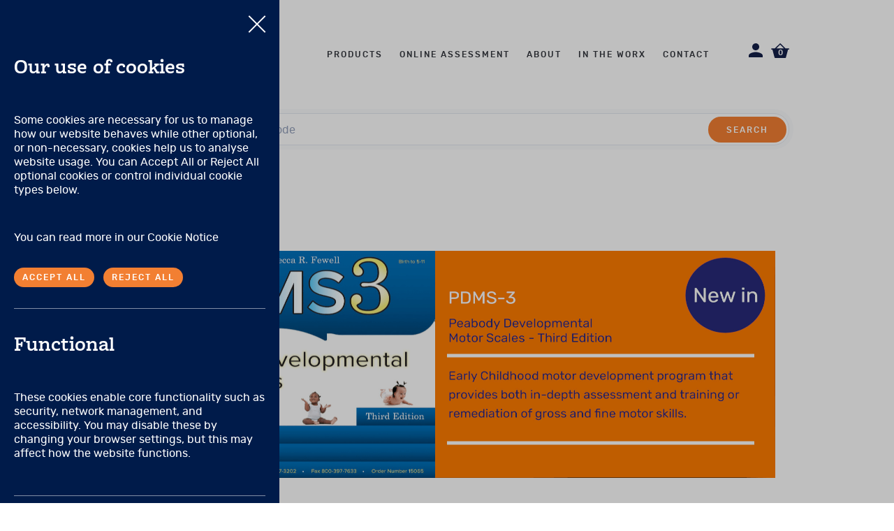

--- FILE ---
content_type: text/html; charset=UTF-8
request_url: https://www.brainworx.ie/in-the-worx/14/the-pdms3-has-five-core
body_size: 8782
content:
<!DOCTYPE html>
<html prefix="og: http://ogp.me/ns#">

<head>
	<!-- seo -->
	<title>Peabody Developmental Motor Scales&ndash;Third Edition - Brainworx</title>
	<meta name="description" content="Peabody Developmental Motor Scales&ndash;Third Edition">
	
	<!-- base settings -->
	<meta charset="utf-8" />
	<meta name="viewport" content="width=device-width" id="viewport-tag" />	
	<base href="https://www.brainworx.ie" />
	
	<!-- css -->
	<link rel="stylesheet" type="text/css" href="assets/min/3862fe81f655cf01ca77886826245bbc.css?1759833634" media="screen" />
	<link rel="stylesheet" type="text/css" href="assets/min/08efde44bf85708d7fcd484494f0359c.css?1759833634" media="screen and (min-width: 768px)" />
	<link rel="stylesheet" type="text/css" href="assets/min/94d2825b9ab2b1f5e01a0b057927f7f4.css?1759833630" media="screen and (min-width: 1024px)" />
					<link rel="stylesheet" type="text/css" href="assets/min/c2398dfd07119a955d2d3f9215235b31.css?1759833630" media="screen" />
	
	<!-- fonts -->
	<link rel="stylesheet" href="https://use.typekit.net/vno3ily.css">

	
		<meta property="og:site_name" content="Brainworx" />
		<meta property="og:title" content="Peabody Developmental Motor Scales&ndash;Third Edition" />
		<meta property="og:type" content="article" />
		<meta property="og:image" content="https://www.brainworx.ie/cmsfiles/in-the-worx/header-pdms3.jpg" />
		<meta property="og:image:width" content="1800" />
		<meta property="og:image:height" content="650" />
		<meta property="og:url" content="https://www.brainworx.ie/in-the-worx/14/the-pdms3-has-five-core"/>
		<meta property="og:description" content="Peabody Developmental Motor Scales&ndash;Third Edition" />
		
	

	
	
		<meta name="twitter:card" content="summary_large_image" />
		<meta name="twitter:site" content="@brainworx_irl" />
		<meta name="twitter:creator" content="@brainworx_irl" />
		<meta name="twitter:description" content="Peabody Developmental Motor Scales&ndash;Third Edition" />
		<meta name="twitter:title" content="Peabody Developmental Motor Scales&ndash;Third Edition" />
		<meta name="twitter:image" content="https://www.brainworx.ie/cmsfiles/in-the-worx/header-pdms3.jpg" />
	
	
	
	
			
		<meta itemscope itemtype="http://schema.org/Article" />
		<meta itemprop="headline" content="Peabody Developmental Motor Scales&ndash;Third Edition" />
		<meta itemprop="description" content="Peabody Developmental Motor Scales&ndash;Third Edition" />
		<meta itemprop="image" content="https://www.brainworx.ie/cmsfiles/in-the-worx/header-pdms3.jpg" />	

	
	
	<!-- rss feed -->
	<link rel="alternate" type="application/rss+xml" title="In the Worx" href="https://www.brainworx.ie/rss/" />
	
	<!-- favicons -->
	<link rel="apple-touch-icon" sizes="180x180" href="assets/images/favicons/apple-touch-icon.png">
	<link rel="icon" type="image/png" sizes="32x32" href="assets/images/favicons/favicon-32x32.png">
	<link rel="icon" type="image/png" sizes="16x16" href="assets/images/favicons/favicon-16x16.png">
	<link rel="manifest" href="assets/images/favicons/site.webmanifest">
	<link rel="mask-icon" href="assets/images/favicons/safari-pinned-tab.svg" color="#f07f32">
	<link rel="shortcut icon" href="assets/images/favicons/favicon.ico">
	<meta name="msapplication-TileColor" content="#f07f32">
	<meta name="msapplication-config" content="assets/images/favicons/browserconfig.xml">
	<meta name="theme-color" content="#ffffff">	

	<!-- recaptcha -->
	<script src="https://www.google.com/recaptcha/api.js" async defer></script>

</head>
<body class="" data-loggedin="false">
	
	<header role="banner" >
		
		<div class="wrap">
			
			<h1><a href="/">Brainworx</a></h1>
			
			<nav class="mainNav desktop">
				
				<ul>
					
					
					
						<li class="subNav">
						
							<a href="products" data-subnav="true">Products</a>
							
							
							
								<ul>

									
									
										<li><a href="products/view-all">View All</a></li>
										
									
									
										<li><a href="products/psychology">Psychology</a></li>
										
									
									
										<li><a href="products/occupational-therapy">Occupational Therapy</a></li>
										
									
									
										<li><a href="products/speech-and-language-therapy">Speech and Language Therapy</a></li>
										
									
									
										<li><a href="products/educational">Educational</a></li>
										
									
									
									
									
									<button type="button" data-subnav="true">Close</button>
									
								</ul>
								
							
												
						</li>
						
					
					
						<li>
						
							<a href="online-assessment">Online Assessment</a>
							
							
												
						</li>
						
					
					
						<li>
						
							<a href="about">About</a>
							
							
												
						</li>
						
					
					
						<li>
						
							<a href="in-the-worx">In the Worx</a>
							
							
												
						</li>
						
					
					
						<li>
						
							<a href="contact">Contact</a>
							
							
												
						</li>
						
					
										
				</ul>
				
			</nav>
			
			<div class="userInteractions">
				
				<button type="button" data-action="showBasket" class="basket"><span class="update-basket-size">0</span></button>
<!-- 				<button type="button" data-action="openSearch" class="search desktop">Search</button> -->
				
					<button type="button" data-action="openAccountOptions" class="login">Login</button>
				
				
				<button type="button" data-action="popNav" class="navButton mobile">
					
					<span></span>
					<span></span>
					<span></span>
					
				</button>

			</div>
			
		</div>
		
	</header>
	
	<section class="mobileMenu mobile">
		
		<div class="wrap">
			
			<div class="searchBar">
		
				<form method="get" id="searchForm" class="search" data-customerror="true" action="/products/view-all" novalidate="novalidate">
				
					<p class="input">
						<input type="text" name="for" id="fld-text-field" required="true" data-id="search-input" autocapitalize="off" autocomplete="off" autocorrect="off" spellcheck="false" value="">
						<label for="search" class="placeholder">Search by title or product code</label>
						
					</p>
				
					<button type="submit">Search</button>
					
				</form>
				
			</div>
			
			<a href="/products/browse" class="browse">BROWSE PRODUCTS A TO Z</a>

			<nav class="mainNav">
				
				<ul>
					
					
					
						<li class="subNav">
						
							<a href="products" data-subnav="true">Products</a>
							
							
							
								<ul>

									
									
										<li><a href="products/view-all">View All</a></li>
										
									
									
										<li><a href="products/psychology">Psychology</a></li>
										
									
									
										<li><a href="products/occupational-therapy">Occupational Therapy</a></li>
										
									
									
										<li><a href="products/speech-and-language-therapy">Speech and Language Therapy</a></li>
										
									
									
										<li><a href="products/educational">Educational</a></li>
										
									
									
									<button type="button" data-subnav="true">Close</button>
									
								</ul>
								
							
												
						</li>
						
					
					
						<li>
						
							<a href="online-assessment">Online Assessment</a>
							
							
												
						</li>
						
					
					
						<li>
						
							<a href="about">About</a>
							
							
												
						</li>
						
					
					
						<li>
						
							<a href="in-the-worx">In the Worx</a>
							
							
												
						</li>
						
					
					
						<li>
						
							<a href="contact">Contact</a>
							
							
												
						</li>
						
					
										
				</ul>
				
			</nav>
			
		</div>
			
	</section>
	
	<div class="siteWrap">
		
		
		
			<section class="pageSearch searchBar">
		
				<form action="/products/view-all" method="get" id="searchForm" class="search" novalidate="novalidate">
				
					<p class="input">
						<input type="text" name="for" id="fld-text-field" required="true" data-id="search-input" autocapitalize="off" autocomplete="off" autocorrect="off" spellcheck="false" value="">
						<label for="search" class="placeholder">Search by title or product code</label>
						
					</p>
				
					<button type="submit">Search</button>
					
				</form>
			
			</section>
			
		

		
	<section class="imageArticle">
	
    	<div class="wrap">
	
			<a href="in-the-worx" class="back">Back to all</a>
	
        	<figure>
				<img src="assets/generated/blog/header/980349df547b2e12b27183514577065b/the-pdms3-has-five-core.png" alt="The PDMS&ndash;3 has five core subtests and one supplemental subtest:" />
			</figure>
	
        	<article>
	
            	<div class="cols">
	
                	<div class="col">
	
                    	<h2>The PDMS&ndash;3 has five core subtests and one supplemental subtest:</h2>
	
					<p><strong>Core Subtests</strong></p>
<h5>Body Control:</h5><ul>
	<li>This subtest measures the ability to move the limbs and trunk,
postural reactions, standing, bending, extending, stooping, balancing, jumping upward.&nbsp;
It is an estimated of the child&rsquo;s ability to sustain control of his or her body within its center of gravity and retain equilibrium.</li>
</ul>
<h5>&nbsp;Body Transport:</h5><ul>
	<li>This subtest measures the ability to make movements that propel the child from one location to another, such as rolling, crawling, creeping,
walking, running, jumping forward and sideward, sliding, hopping, and skipping.</li>
</ul>
<h5>Object Control:&nbsp;</h5>
<ul>
	<li>This subtest measures the ability to coordinate motor movements that require the incorporation of perception and movement, such as throwing,
catching, bouncing, and kicking a ball.</li>
</ul>
<h5>&nbsp;Hand Manipulation:&nbsp;&nbsp;</h5><ul>
	<li>This subtest measures the ability to move the hands and fingers (and arms as appropriate) to complete tasks and measure dexterity.&nbsp; This includes manipulation of objects such as blocks, cups, and drawing instruments.</li>
</ul>
<h5>Eye&ndash;Hand Coordination:</h5><ul>
	<li>This subtest measures the ability to interpret visual stimuli in coordination with and&ndash;finger movements.&nbsp; It is an estimate of the child&rsquo;s ability to integrate and use his or her visual perceptual skills to perform complex eye&ndash;hand coordination tasks.</li>
</ul>
<p><strong>&nbsp;Supplemental Subtest</strong></p>
<h5>&nbsp;Physical Fitness:</h5><ul>
	<li>This supplemental subtest measures the ability to perform activities like push&ndash;ups, sit ups, repetitive jumps, running speed, throwing for distance, and sit and reach/flexibility.</li>
</ul>
<p><strong>Composites</strong></p>
<h5>The PDMS&ndash;3 has three composites:&nbsp;&nbsp;</h5><ul>
	<li>These composites are derived from combining the results of the subtests to achieve strong and better indices of performance.&nbsp; The scores of these composites are more reliable and valid than the subtests.</li>
</ul>
<h5>Gross Motor Index:&nbsp;</h5><div>
<ul>
	<li>This composite is a combination for the results of the Body Control, Body Transport, and Object Control (children 16 months and older) subtests, which measure the use of the large muscle systems.&nbsp; This index score represents the child&rsquo;s ability to us the large muscle systems to react to environmental changes, assume a stable posture when not moving, move from place to place, and catch, throw, and kick balls.</li>
</ul>
<h5>Fine Motor Index:&nbsp;</h5>
<ul><li style="">This composite is a combination of the results of the Hand Manipulation and Eye&ndash;Hand Coordination subtests, which measure the use of the small muscle systems.&nbsp; This index score represents the child&rsquo;s ability to use his or her fingers, hands, and to some extent arms to grasp objects, stack blocks, draw figures, and manipulate objects</li>
	
</ul>
<h5>Total Motor Index:&nbsp;</h5>
<ul><li style="">This composite is formed by a combination of the results of the gross and fine motor core subtests. Because of this, it is the best estimate of overall motor abilities.</li>
</ul>
<p><strong>Normative Scores</strong></p>
<ul style="">
	<li style="">Access to the new PDMS&ndash;3 Online Scoring and Report System is not included with the purchase of each PDMS&ndash;3 Complete Kit and with the purchase of every replacement pack of Examiner Recor4d Booklets and Supplemental Subtest Booklets.&nbsp; </li>
</ul>
<h5>COMPLETE PDMS&ndash;3 KIT INCLUDES:&nbsp;</h5>
<ol>
	<li>Examiner&rsquo;s Manual</li>
	<li>Guide to Item Administration&nbsp;</li>
	<li>Motor Activities Program&nbsp;</li>
	<li>Object Kit&nbsp;</li>
	<li>Stimulus Cards&nbsp;</li>
	<li>6 in. x6 in. Paper Pads</li>
	<li>25 Examiner Record Booklets&nbsp;</li>
	<li>25 Supplemental Subtest Booklets&nbsp;</li>
	<li>Scoring Transparency&nbsp;</li>
	<li>Peabody Motor Development Chart&nbsp;</li>
	<li>25 Peabody Motor Development Parent Charts&nbsp;</li>
	<li>And access to the Online Scoring and Report System, all in a sturdy storage box. </li>
</ol>
</div>
	
                	</div>
	
                	<div class="col">
	
                    	<ul>
	
                        	
								<li><a href="mailto:info@brainworx.ie">Kevin Twomey</a></li>
							
	
                        	<li>May 3, 2023</li>
	
                        	
								<li>For Quotation Please <a href="https://www.brainworx.ie/product/742/peabody-developmental-motor-scales-pdms3" target="_blank">Click here</a></li>
							
	
                    	</ul>
	
                	</div>
	
            	</div>
				
				
	
				
	
        	</article>
	
    	</div>
	
	</section>

		<footer role="contentinfo">
			
			<div class="wrap">

				<div class="cols">

					<div class="col">
					
						<h2></h2>

						<p class="small">Copyright &copy; 2026. All rights reserved.</p>

						<div class="social">
							
							<a href="https://www.instagram.com/brainworxltd/" target="_blank" class="instagram"><img src="assets/images/socials/instagram.svg" /></a>
							<a href="https://twitter.com/brainworx_irl" target="_blank" class="twitter"><img src="assets/images/socials/twitter.svg" /></a>
							<a href="https://www.facebook.com/profile.php?id=100090564750470" target="_blank" class="facebook"><img src="assets/images/socials/facebook.svg" /></a>	
						</div>

					</div>

					<div class="col">
					
						<nav>

							<ul>
								
								<li><strong>Products</strong></li>
								
									<li><a href="products/view-all">View All</a></li>
								
									<li><a href="products/psychology">Psychology</a></li>
								
									<li><a href="products/occupational-therapy">Occupational Therapy</a></li>
								
									<li><a href="products/speech-and-language-therapy">Speech and Language Therapy</a></li>
								
									<li><a href="products/educational">Educational</a></li>
								

							</ul>

							<ul>
								
								<li><strong>Contact</strong></li>
								<li><a href="mailto:info@brainworx.ie">info@brainworx.ie</a></li>
								<li><a href="tel:+35340235125">+35340235125</a></li>
								<li>Monday to Friday</li>
								<li>9.30am to 5pm</li>

							</ul>

							<ul>
								
								<li><strong>Brainworx</strong></li>
								<li><a href="privacy-policy">Privacy Policy</a></li>
								<li><a href="terms-conditions">Terms &amp; Conditions</a></li>
								<li><a href="cookie-policy">Cookie Policy</a></li>
								<li><a href="returns-policy">Returns Policy</a></li>
								<li><a href="shipping-policy">Shipping Policy</a></li>

							</ul>
						
						</nav>
					
					</div>

					<div class="col">
					
						<a href="qualification-form" class="link">Qualification form</a>
					
					</div>
				
				</div>
				
			</div>
			
		</footer>
		
	</div>
	
	<section class="searchModal desktop">
		
		<div class="searchBar">
			
			<form method="get" action="" data-customerror="true" novalidate="novalidate">
				
				<p class="input">
					<input type="text" name="search" autocapitalize="off" autocomplete="off" autocorrect="off" role="textbox" spellcheck="false" required>
					<label for="search" class="placeholder">Search by title or product code</label>
					
				</p>
			
				<button type="submit">Search</button>
				
			</form>
			
		</div>
		
		<button type="button" data-action="openSearch" class="close">Close</button>

		
	</section>
	
	<section class="accountModal">
		
		<div class="wrap">
			
			

			
			<div class="holder show" data-fortab="loginToAccount">
			
				<div class="contain">
					
					<h2>Log in to your account</h2>
	
					<h3></h3>

					<form method="post" action="account/login" data-customerror="true" novalidate="novalidate" data-action="frm-login">
											
						<p class="input">
							<input type="email" name="email" id="fld-login-email" required="required, email" />
							<label for="fld-login-email" class="placeholder">Email</label>
							
						</p>
						
						<p class="input">
							<input type="password" name="password" id="fld-login-password" required="required" />
							<label for="fld-login-password" class="placeholder">Password</label>	
						</p>
						
						<p class="forgot"><a href="account/forgot">Forgotten your password?</a></p>
					
						<button type="submit">Sign in</button>
						
					</form>
					
				</div>
				
				<div class="contain">
					
					<h2>New to Brainworx?</h2>
					
					<button type="submit" data-action="showTab" data-tab="createAccount">Create an account</button>
		
				</div>
				
			</div>
			
			<div class="holder" data-fortab="createAccount">
			
				<div class="contain">
					
					<h2>Create a new account</h2>
					
					<h3></h3>
	
					<form method="post" action="account/register" data-customerror="true" novalidate="novalidate" data-action="frm-register">
						
						<input type="hidden" name="g-recaptcha-response" />
											
						<p class="input">
							<input type="text" name="name" id="fld-register-name" required="required" />
							<label for="fld-register-name" class="placeholder">Name</label>
	
						</p>
						
						<p class="input">
							<input type="text" name="company" id="fld-register-company" />
							<label for="fld-register-company" class="placeholder">Company</label>
							
						</p>
						
						<p class="input">
							<input type="email" name="email" id="fld-register-email" required="required" />
							<label for="fld-register-email" class="placeholder">Email</label>	
						</p>

						<p class="input">
							<input type="text" name="telephone" id="fld-register-telephone" required="required" />
							<label for="fld-register-telephone" class="placeholder">Phone</label>	
						</p>

						<p class="input">
							<input type="text" name="address-1" id="fld-register-address-1" required="required" />
							<label for="fld-register-address-1" class="placeholder">Address Line 1</label>	
						</p>
						
						<p class="input">
							<input type="text" name="address-2" id="fld-register-address-2" />
							<label for="fld-register-address-2" class="placeholder">Address Line 2</label>	
						</p>
						
						<p class="input">
							<input type="text" name="address-3" id="fld-register-address-3" />
							<label for="fld-register-address-3" class="placeholder">Address Line 3</label>	
						</p>
						
						<p class="input">
							<input type="text" name="postcode" id="fld-register-postcode" />
							<label for="fld-register-postcode" class="placeholder">Postcode</label>	
						</p>
						
						<p class="input select">

							<select name="country" id="fld-register-country" data-action="countrySelect" required="required">
								
			<optgroup label="Choose a Country">
				<option value=""></option>
			</optgroup>
			<optgroup label="Common options">
			<option value="IRL" selected="selected">Ireland</option><option value="GBR">United Kingdom</option><option value="USA">United States</option>
			</optgroup>
			<optgroup label="Full list">
			<option value="AFG">Afghanistan</option><option value="ALA">Aland Islands</option><option value="ALB">Albania</option><option value="DZA">Algeria</option><option value="ASM">American Samoa</option><option value="AND">Andorra</option><option value="AGO">Angola</option><option value="AIA">Anguilla</option><option value="ATA">Antarctica</option><option value="ATG">Antigua and Barbuda</option><option value="ARG">Argentina</option><option value="ARM">Armenia</option><option value="ABW">Aruba</option><option value="AUS">Australia</option><option value="AUT">Austria</option><option value="AZE">Azerbaijan</option><option value="BHS">Bahamas</option><option value="BHR">Bahrain</option><option value="BGD">Bangladesh</option><option value="BRB">Barbados</option><option value="BLR">Belarus</option><option value="BEL">Belgium</option><option value="BLZ">Belize</option><option value="BEN">Benin</option><option value="BMU">Bermuda</option><option value="BTN">Bhutan</option><option value="BOL">Bolivia, Plurinational State of</option><option value="BES">Bonaire, Sint Eustatius and Saba</option><option value="BIH">Bosnia and Herzegovina</option><option value="BWA">Botswana</option><option value="BVT">Bouvet Island</option><option value="BRA">Brazil</option><option value="IOT">British Indian Ocean Territory</option><option value="BRN">Brunei Darussalam</option><option value="BGR">Bulgaria</option><option value="BFA">Burkina Faso</option><option value="BDI">Burundi</option><option value="KHM">Cambodia</option><option value="CMR">Cameroon</option><option value="CAN">Canada</option><option value="CPV">Cape Verde</option><option value="CYM">Cayman Islands</option><option value="CAF">Central African Republic</option><option value="TCD">Chad</option><option value="CHL">Chile</option><option value="CHN">China</option><option value="CXR">Christmas Island</option><option value="CCK">Cocos (Keeling) Islands</option><option value="COL">Colombia</option><option value="COM">Comoros</option><option value="COG">Congo</option><option value="COD">Congo, the Democratic Republic of the</option><option value="COK">Cook Islands</option><option value="CRI">Costa Rica</option><option value="CIV">Cote dIvoire</option><option value="HRV">Croatia</option><option value="CUB">Cuba</option><option value="CUW">Curacao</option><option value="CYP">Cyprus</option><option value="CZE">Czech Republic</option><option value="DNK">Denmark</option><option value="DJI">Djibouti</option><option value="DMA">Dominica</option><option value="DOM">Dominican Republic</option><option value="ECU">Ecuador</option><option value="EGY">Egypt</option><option value="SLV">El Salvador</option><option value="GNQ">Equatorial Guinea</option><option value="ERI">Eritrea</option><option value="EST">Estonia</option><option value="ETH">Ethiopia</option><option value="FLK">Falkland Islands (Malvinas)</option><option value="FRO">Faroe Islands</option><option value="FJI">Fiji</option><option value="FIN">Finland</option><option value="FRA">France</option><option value="GUF">French Guiana</option><option value="PYF">French Polynesia</option><option value="ATF">French Southern Territories</option><option value="GAB">Gabon</option><option value="GMB">Gambia</option><option value="GEO">Georgia</option><option value="DEU">Germany</option><option value="GHA">Ghana</option><option value="GIB">Gibraltar</option><option value="GRC">Greece</option><option value="GRL">Greenland</option><option value="GRD">Grenada</option><option value="GLP">Guadeloupe</option><option value="GUM">Guam</option><option value="GTM">Guatemala</option><option value="GGY">Guernsey</option><option value="GIN">Guinea</option><option value="GNB">Guinea-Bissau</option><option value="GUY">Guyana</option><option value="HTI">Haiti</option><option value="HMD">Heard Island and McDonald Islands</option><option value="VAT">Holy See (Vatican City State)</option><option value="HND">Honduras</option><option value="HKG">Hong Kong</option><option value="HUN">Hungary</option><option value="ISL">Iceland</option><option value="IND">India</option><option value="IDN">Indonesia</option><option value="IRN">Iran, Islamic Republic of</option><option value="IRQ">Iraq</option><option value="IRL" selected="selected">Ireland</option><option value="IMN">Isle of Man</option><option value="ISR">Israel</option><option value="ITA">Italy</option><option value="JAM">Jamaica</option><option value="JPN">Japan</option><option value="JEY">Jersey</option><option value="JOR">Jordan</option><option value="KAZ">Kazakhstan</option><option value="KEN">Kenya</option><option value="KIR">Kiribati</option><option value="PRK">Korea, Democratic Peoples Republic of</option><option value="KOR">Korea, Republic of</option><option value="KWT">Kuwait</option><option value="KGZ">Kyrgyzstan</option><option value="LAO">Lao Peoples Democratic Republic</option><option value="LVA">Latvia</option><option value="LBN">Lebanon</option><option value="LSO">Lesotho</option><option value="LBR">Liberia</option><option value="LBY">Libya</option><option value="LIE">Liechtenstein</option><option value="LTU">Lithuania</option><option value="LUX">Luxembourg</option><option value="MAC">Macao</option><option value="MKD">Macedonia, the former Yugoslav Republic of</option><option value="MDG">Madagascar</option><option value="MWI">Malawi</option><option value="MYS">Malaysia</option><option value="MDV">Maldives</option><option value="MLI">Mali</option><option value="MLT">Malta</option><option value="MHL">Marshall Islands</option><option value="MTQ">Martinique</option><option value="MRT">Mauritania</option><option value="MUS">Mauritius</option><option value="MYT">Mayotte</option><option value="MEX">Mexico</option><option value="FSM">Micronesia, Federated States of</option><option value="MDA">Moldova, Republic of</option><option value="MCO">Monaco</option><option value="MNG">Mongolia</option><option value="MNE">Montenegro</option><option value="MSR">Montserrat</option><option value="MAR">Morocco</option><option value="MOZ">Mozambique</option><option value="MMR">Myanmar</option><option value="NAM">Namibia</option><option value="NRU">Nauru</option><option value="NPL">Nepal</option><option value="NLD">Netherlands</option><option value="NCL">New Caledonia</option><option value="NZL">New Zealand</option><option value="NIC">Nicaragua</option><option value="NER">Niger</option><option value="NGA">Nigeria</option><option value="NIU">Niue</option><option value="NFK">Norfolk Island</option><option value="MNP">Northern Mariana Islands</option><option value="NOR">Norway</option><option value="OMN">Oman</option><option value="PAK">Pakistan</option><option value="PLW">Palau</option><option value="PSE">Palestine, State of</option><option value="PAN">Panama</option><option value="PNG">Papua New Guinea</option><option value="PRY">Paraguay</option><option value="PER">Peru</option><option value="PHL">Philippines</option><option value="PCN">Pitcairn</option><option value="POL">Poland</option><option value="PRT">Portugal</option><option value="PRI">Puerto Rico</option><option value="QAT">Qatar</option><option value="REU">Reunion</option><option value="ROU">Romania</option><option value="RUS">Russian Federation</option><option value="RWA">Rwanda</option><option value="BLM">Saint Barthelemy</option><option value="SHN">Saint Helena, Ascension and Tristan da Cunha</option><option value="KNA">Saint Kitts and Nevis</option><option value="LCA">Saint Lucia</option><option value="MAF">Saint Martin (French part)</option><option value="SPM">Saint Pierre and Miquelon</option><option value="VCT">Saint Vincent and the Grenadines</option><option value="WSM">Samoa</option><option value="SMR">San Marino</option><option value="STP">Sao Tome and Principe</option><option value="SAU">Saudi Arabia</option><option value="SEN">Senegal</option><option value="SRB">Serbia</option><option value="SYC">Seychelles</option><option value="SLE">Sierra Leone</option><option value="SGP">Singapore</option><option value="SXM">Sint Maarten (Dutch part)</option><option value="SVK">Slovakia</option><option value="SVN">Slovenia</option><option value="SLB">Solomon Islands</option><option value="SOM">Somalia</option><option value="ZAF">South Africa</option><option value="SGS">South Georgia and the South Sandwich Islands</option><option value="SSD">South Sudan</option><option value="ESP">Spain</option><option value="LKA">Sri Lanka</option><option value="SDN">Sudan</option><option value="SUR">Suriname</option><option value="SJM">Svalbard and Jan Mayen</option><option value="SWZ">Swaziland</option><option value="SWE">Sweden</option><option value="CHE">Switzerland</option><option value="SYR">Syrian Arab Republic</option><option value="TWN">Taiwan, Province of China</option><option value="TJK">Tajikistan</option><option value="TZA">Tanzania, United Republic of</option><option value="THA">Thailand</option><option value="TLS">Timor-Leste</option><option value="TGO">Togo</option><option value="TKL">Tokelau</option><option value="TON">Tonga</option><option value="TTO">Trinidad and Tobago</option><option value="TUN">Tunisia</option><option value="TUR">Turkey</option><option value="TKM">Turkmenistan</option><option value="TCA">Turks and Caicos Islands</option><option value="TUV">Tuvalu</option><option value="UGA">Uganda</option><option value="UKR">Ukraine</option><option value="ARE">United Arab Emirates</option><option value="GBR">United Kingdom</option><option value="USA">United States</option><option value="UMI">United States Minor Outlying Islands</option><option value="URY">Uruguay</option><option value="UZB">Uzbekistan</option><option value="VUT">Vanuatu</option><option value="VEN">Venezuela, Bolivarian Republic of</option><option value="VNM">Viet Nam</option><option value="VGB">Virgin Islands, British</option><option value="VIR">Virgin Islands, U.S.</option><option value="WLF">Wallis and Futuna</option><option value="ESH">Western Sahara</option><option value="YEM">Yemen</option><option value="ZMB">Zambia</option><option value="ZWE">Zimbabwe</option></optgroup>
							</select>
												
						</p>								
						
						<p class="input">
							<input type="password" name="password" id="fld-register-create_password" required pattern="(?=.*\d)(?=.*[a-z])(?=.*[A-Z]).{8,}" />
							<label for="create_password" class="placeholder">Create password</label>	
							<span class="error"></span>
						</p>
						
						<div class="note">
							Password must be at least 8 characters long and contain an uppercase and non alphanumeric character
						</div>
						
						<p class="input">
							<input type="password" name="confirm_password" id="fld-register-confirm_password" required pattern="(?=.*\d)(?=.*[a-z])(?=.*[A-Z]).{8,}" />
							<label for="fld-register-confirm_password" class="placeholder">Confirm password</label>	
							<span class="error"></span>
						</p>
						
						<p class="input tickbox">
							<input type="checkbox" name="terms_conditions" id="fld-register-terms_conditions" required="required" />
							<span></span>
							<label for="fld-register-terms_conditions">I agree to the terms &amp; conditions</label>
							<span class="error"></span>
						</p>

						<div class="g-recaptcha" data-sitekey="6Lc46LAgAAAAALyj1Q1nMVUQ08SdP3gwyWfdm8mg" data-callback="recaptchaSuccess"></div>
						<button type="submit">Create account</button>
						
					</form>
					
				</div>
				
				<div class="contain">
					
					<h2>Already got an account?</h2>
					
					<button type="submit" data-action="showTab" data-tab="loginToAccount">Login</button>
		
				</div>
				
			</div>
			
			

			
			<button type="button" data-action="openAccountOptions" class="close">Close</button>
			
		</div>
		
	</section>
	
		<section class="addToBasket">
		
		<div class="wrap">
			
			<button type="button" data-action="showBasket" class="basket"><span>0</span></button>

			<h2>Added to basket</h2>
			
			<div class="contain">
				
				
				<div class="item">
					

					
				</div>
								
				
				
				
				
			</div>
			
			<div class="links">
			
				<a href="/basket">View Basket</a>
				<!--<a href="/">Continue Browsing</a>-->
				
			</div>
			
			<button type="button" data-action="showBasket" class="close">Close</button>
			
		</div>
		
	</section>
	
	
	<div class="thoughtco-cookiepanel  open">

	    <button class="cookiepanel-open" data-cookiepanel="open">Cookie Settings</button>
	    <div class="cookiepanel-overlay"></div>
	    <div class="cookiepanel-sidebar">
	    
	        <button type="button" class="cookiepanel-close" data-cookiepanel="close">Close</button>
	        
	        <p class="heading">Our use of cookies</p>
			<p>Some cookies are necessary for us to manage how our website behaves while other optional, or non-necessary, cookies help us to analyse website usage. You can Accept All or Reject All optional cookies or control individual cookie types below.</p>
			<p>You can read more in our <a href="/legals">Cookie Notice</a></p>
	        
	        <div class="buttons">
	            <button type="button" data-cookiepanel="accept">Accept all</button>
	            <button type="button" data-cookiepanel="reject">Reject all</button>
	        </div>
	        
	        
	        <p class="heading">Functional</p>
	        <p>These cookies enable core functionality such as security, network management, and accessibility. You may disable these by changing your browser settings, but this may affect how the website functions.</p>
	        
	                   
	        
	        <p class="heading">Analytics</p>
	        <p>We use a privacy-first analytics platform called Plausible. No cookies are set and it is fully compliant with GDPR, CCPA and PECR.</p>
	        
	                   
	           
	
	    </div>
	</div>
	
	<script type="text/javascript" src="assets/min/22b7c96f4c90cb40ec62257b91d8ce93.js?1654169316"></script>	
		

	<script type="text/javascript" src="assets/min/318db68bab7b3c6c2dce19a1f98b5829.js?1695723749"></script>
									
		
	
	<script defer data-domain="brainworx.ie" src="https://analytics.servers.tc/js/plausible.js"></script>

</body>
</html>

--- FILE ---
content_type: text/html; charset=utf-8
request_url: https://www.google.com/recaptcha/api2/anchor?ar=1&k=6Lc46LAgAAAAALyj1Q1nMVUQ08SdP3gwyWfdm8mg&co=aHR0cHM6Ly93d3cuYnJhaW53b3J4LmllOjQ0Mw..&hl=en&v=N67nZn4AqZkNcbeMu4prBgzg&size=normal&anchor-ms=20000&execute-ms=30000&cb=ed7rvwtrfnc8
body_size: 49244
content:
<!DOCTYPE HTML><html dir="ltr" lang="en"><head><meta http-equiv="Content-Type" content="text/html; charset=UTF-8">
<meta http-equiv="X-UA-Compatible" content="IE=edge">
<title>reCAPTCHA</title>
<style type="text/css">
/* cyrillic-ext */
@font-face {
  font-family: 'Roboto';
  font-style: normal;
  font-weight: 400;
  font-stretch: 100%;
  src: url(//fonts.gstatic.com/s/roboto/v48/KFO7CnqEu92Fr1ME7kSn66aGLdTylUAMa3GUBHMdazTgWw.woff2) format('woff2');
  unicode-range: U+0460-052F, U+1C80-1C8A, U+20B4, U+2DE0-2DFF, U+A640-A69F, U+FE2E-FE2F;
}
/* cyrillic */
@font-face {
  font-family: 'Roboto';
  font-style: normal;
  font-weight: 400;
  font-stretch: 100%;
  src: url(//fonts.gstatic.com/s/roboto/v48/KFO7CnqEu92Fr1ME7kSn66aGLdTylUAMa3iUBHMdazTgWw.woff2) format('woff2');
  unicode-range: U+0301, U+0400-045F, U+0490-0491, U+04B0-04B1, U+2116;
}
/* greek-ext */
@font-face {
  font-family: 'Roboto';
  font-style: normal;
  font-weight: 400;
  font-stretch: 100%;
  src: url(//fonts.gstatic.com/s/roboto/v48/KFO7CnqEu92Fr1ME7kSn66aGLdTylUAMa3CUBHMdazTgWw.woff2) format('woff2');
  unicode-range: U+1F00-1FFF;
}
/* greek */
@font-face {
  font-family: 'Roboto';
  font-style: normal;
  font-weight: 400;
  font-stretch: 100%;
  src: url(//fonts.gstatic.com/s/roboto/v48/KFO7CnqEu92Fr1ME7kSn66aGLdTylUAMa3-UBHMdazTgWw.woff2) format('woff2');
  unicode-range: U+0370-0377, U+037A-037F, U+0384-038A, U+038C, U+038E-03A1, U+03A3-03FF;
}
/* math */
@font-face {
  font-family: 'Roboto';
  font-style: normal;
  font-weight: 400;
  font-stretch: 100%;
  src: url(//fonts.gstatic.com/s/roboto/v48/KFO7CnqEu92Fr1ME7kSn66aGLdTylUAMawCUBHMdazTgWw.woff2) format('woff2');
  unicode-range: U+0302-0303, U+0305, U+0307-0308, U+0310, U+0312, U+0315, U+031A, U+0326-0327, U+032C, U+032F-0330, U+0332-0333, U+0338, U+033A, U+0346, U+034D, U+0391-03A1, U+03A3-03A9, U+03B1-03C9, U+03D1, U+03D5-03D6, U+03F0-03F1, U+03F4-03F5, U+2016-2017, U+2034-2038, U+203C, U+2040, U+2043, U+2047, U+2050, U+2057, U+205F, U+2070-2071, U+2074-208E, U+2090-209C, U+20D0-20DC, U+20E1, U+20E5-20EF, U+2100-2112, U+2114-2115, U+2117-2121, U+2123-214F, U+2190, U+2192, U+2194-21AE, U+21B0-21E5, U+21F1-21F2, U+21F4-2211, U+2213-2214, U+2216-22FF, U+2308-230B, U+2310, U+2319, U+231C-2321, U+2336-237A, U+237C, U+2395, U+239B-23B7, U+23D0, U+23DC-23E1, U+2474-2475, U+25AF, U+25B3, U+25B7, U+25BD, U+25C1, U+25CA, U+25CC, U+25FB, U+266D-266F, U+27C0-27FF, U+2900-2AFF, U+2B0E-2B11, U+2B30-2B4C, U+2BFE, U+3030, U+FF5B, U+FF5D, U+1D400-1D7FF, U+1EE00-1EEFF;
}
/* symbols */
@font-face {
  font-family: 'Roboto';
  font-style: normal;
  font-weight: 400;
  font-stretch: 100%;
  src: url(//fonts.gstatic.com/s/roboto/v48/KFO7CnqEu92Fr1ME7kSn66aGLdTylUAMaxKUBHMdazTgWw.woff2) format('woff2');
  unicode-range: U+0001-000C, U+000E-001F, U+007F-009F, U+20DD-20E0, U+20E2-20E4, U+2150-218F, U+2190, U+2192, U+2194-2199, U+21AF, U+21E6-21F0, U+21F3, U+2218-2219, U+2299, U+22C4-22C6, U+2300-243F, U+2440-244A, U+2460-24FF, U+25A0-27BF, U+2800-28FF, U+2921-2922, U+2981, U+29BF, U+29EB, U+2B00-2BFF, U+4DC0-4DFF, U+FFF9-FFFB, U+10140-1018E, U+10190-1019C, U+101A0, U+101D0-101FD, U+102E0-102FB, U+10E60-10E7E, U+1D2C0-1D2D3, U+1D2E0-1D37F, U+1F000-1F0FF, U+1F100-1F1AD, U+1F1E6-1F1FF, U+1F30D-1F30F, U+1F315, U+1F31C, U+1F31E, U+1F320-1F32C, U+1F336, U+1F378, U+1F37D, U+1F382, U+1F393-1F39F, U+1F3A7-1F3A8, U+1F3AC-1F3AF, U+1F3C2, U+1F3C4-1F3C6, U+1F3CA-1F3CE, U+1F3D4-1F3E0, U+1F3ED, U+1F3F1-1F3F3, U+1F3F5-1F3F7, U+1F408, U+1F415, U+1F41F, U+1F426, U+1F43F, U+1F441-1F442, U+1F444, U+1F446-1F449, U+1F44C-1F44E, U+1F453, U+1F46A, U+1F47D, U+1F4A3, U+1F4B0, U+1F4B3, U+1F4B9, U+1F4BB, U+1F4BF, U+1F4C8-1F4CB, U+1F4D6, U+1F4DA, U+1F4DF, U+1F4E3-1F4E6, U+1F4EA-1F4ED, U+1F4F7, U+1F4F9-1F4FB, U+1F4FD-1F4FE, U+1F503, U+1F507-1F50B, U+1F50D, U+1F512-1F513, U+1F53E-1F54A, U+1F54F-1F5FA, U+1F610, U+1F650-1F67F, U+1F687, U+1F68D, U+1F691, U+1F694, U+1F698, U+1F6AD, U+1F6B2, U+1F6B9-1F6BA, U+1F6BC, U+1F6C6-1F6CF, U+1F6D3-1F6D7, U+1F6E0-1F6EA, U+1F6F0-1F6F3, U+1F6F7-1F6FC, U+1F700-1F7FF, U+1F800-1F80B, U+1F810-1F847, U+1F850-1F859, U+1F860-1F887, U+1F890-1F8AD, U+1F8B0-1F8BB, U+1F8C0-1F8C1, U+1F900-1F90B, U+1F93B, U+1F946, U+1F984, U+1F996, U+1F9E9, U+1FA00-1FA6F, U+1FA70-1FA7C, U+1FA80-1FA89, U+1FA8F-1FAC6, U+1FACE-1FADC, U+1FADF-1FAE9, U+1FAF0-1FAF8, U+1FB00-1FBFF;
}
/* vietnamese */
@font-face {
  font-family: 'Roboto';
  font-style: normal;
  font-weight: 400;
  font-stretch: 100%;
  src: url(//fonts.gstatic.com/s/roboto/v48/KFO7CnqEu92Fr1ME7kSn66aGLdTylUAMa3OUBHMdazTgWw.woff2) format('woff2');
  unicode-range: U+0102-0103, U+0110-0111, U+0128-0129, U+0168-0169, U+01A0-01A1, U+01AF-01B0, U+0300-0301, U+0303-0304, U+0308-0309, U+0323, U+0329, U+1EA0-1EF9, U+20AB;
}
/* latin-ext */
@font-face {
  font-family: 'Roboto';
  font-style: normal;
  font-weight: 400;
  font-stretch: 100%;
  src: url(//fonts.gstatic.com/s/roboto/v48/KFO7CnqEu92Fr1ME7kSn66aGLdTylUAMa3KUBHMdazTgWw.woff2) format('woff2');
  unicode-range: U+0100-02BA, U+02BD-02C5, U+02C7-02CC, U+02CE-02D7, U+02DD-02FF, U+0304, U+0308, U+0329, U+1D00-1DBF, U+1E00-1E9F, U+1EF2-1EFF, U+2020, U+20A0-20AB, U+20AD-20C0, U+2113, U+2C60-2C7F, U+A720-A7FF;
}
/* latin */
@font-face {
  font-family: 'Roboto';
  font-style: normal;
  font-weight: 400;
  font-stretch: 100%;
  src: url(//fonts.gstatic.com/s/roboto/v48/KFO7CnqEu92Fr1ME7kSn66aGLdTylUAMa3yUBHMdazQ.woff2) format('woff2');
  unicode-range: U+0000-00FF, U+0131, U+0152-0153, U+02BB-02BC, U+02C6, U+02DA, U+02DC, U+0304, U+0308, U+0329, U+2000-206F, U+20AC, U+2122, U+2191, U+2193, U+2212, U+2215, U+FEFF, U+FFFD;
}
/* cyrillic-ext */
@font-face {
  font-family: 'Roboto';
  font-style: normal;
  font-weight: 500;
  font-stretch: 100%;
  src: url(//fonts.gstatic.com/s/roboto/v48/KFO7CnqEu92Fr1ME7kSn66aGLdTylUAMa3GUBHMdazTgWw.woff2) format('woff2');
  unicode-range: U+0460-052F, U+1C80-1C8A, U+20B4, U+2DE0-2DFF, U+A640-A69F, U+FE2E-FE2F;
}
/* cyrillic */
@font-face {
  font-family: 'Roboto';
  font-style: normal;
  font-weight: 500;
  font-stretch: 100%;
  src: url(//fonts.gstatic.com/s/roboto/v48/KFO7CnqEu92Fr1ME7kSn66aGLdTylUAMa3iUBHMdazTgWw.woff2) format('woff2');
  unicode-range: U+0301, U+0400-045F, U+0490-0491, U+04B0-04B1, U+2116;
}
/* greek-ext */
@font-face {
  font-family: 'Roboto';
  font-style: normal;
  font-weight: 500;
  font-stretch: 100%;
  src: url(//fonts.gstatic.com/s/roboto/v48/KFO7CnqEu92Fr1ME7kSn66aGLdTylUAMa3CUBHMdazTgWw.woff2) format('woff2');
  unicode-range: U+1F00-1FFF;
}
/* greek */
@font-face {
  font-family: 'Roboto';
  font-style: normal;
  font-weight: 500;
  font-stretch: 100%;
  src: url(//fonts.gstatic.com/s/roboto/v48/KFO7CnqEu92Fr1ME7kSn66aGLdTylUAMa3-UBHMdazTgWw.woff2) format('woff2');
  unicode-range: U+0370-0377, U+037A-037F, U+0384-038A, U+038C, U+038E-03A1, U+03A3-03FF;
}
/* math */
@font-face {
  font-family: 'Roboto';
  font-style: normal;
  font-weight: 500;
  font-stretch: 100%;
  src: url(//fonts.gstatic.com/s/roboto/v48/KFO7CnqEu92Fr1ME7kSn66aGLdTylUAMawCUBHMdazTgWw.woff2) format('woff2');
  unicode-range: U+0302-0303, U+0305, U+0307-0308, U+0310, U+0312, U+0315, U+031A, U+0326-0327, U+032C, U+032F-0330, U+0332-0333, U+0338, U+033A, U+0346, U+034D, U+0391-03A1, U+03A3-03A9, U+03B1-03C9, U+03D1, U+03D5-03D6, U+03F0-03F1, U+03F4-03F5, U+2016-2017, U+2034-2038, U+203C, U+2040, U+2043, U+2047, U+2050, U+2057, U+205F, U+2070-2071, U+2074-208E, U+2090-209C, U+20D0-20DC, U+20E1, U+20E5-20EF, U+2100-2112, U+2114-2115, U+2117-2121, U+2123-214F, U+2190, U+2192, U+2194-21AE, U+21B0-21E5, U+21F1-21F2, U+21F4-2211, U+2213-2214, U+2216-22FF, U+2308-230B, U+2310, U+2319, U+231C-2321, U+2336-237A, U+237C, U+2395, U+239B-23B7, U+23D0, U+23DC-23E1, U+2474-2475, U+25AF, U+25B3, U+25B7, U+25BD, U+25C1, U+25CA, U+25CC, U+25FB, U+266D-266F, U+27C0-27FF, U+2900-2AFF, U+2B0E-2B11, U+2B30-2B4C, U+2BFE, U+3030, U+FF5B, U+FF5D, U+1D400-1D7FF, U+1EE00-1EEFF;
}
/* symbols */
@font-face {
  font-family: 'Roboto';
  font-style: normal;
  font-weight: 500;
  font-stretch: 100%;
  src: url(//fonts.gstatic.com/s/roboto/v48/KFO7CnqEu92Fr1ME7kSn66aGLdTylUAMaxKUBHMdazTgWw.woff2) format('woff2');
  unicode-range: U+0001-000C, U+000E-001F, U+007F-009F, U+20DD-20E0, U+20E2-20E4, U+2150-218F, U+2190, U+2192, U+2194-2199, U+21AF, U+21E6-21F0, U+21F3, U+2218-2219, U+2299, U+22C4-22C6, U+2300-243F, U+2440-244A, U+2460-24FF, U+25A0-27BF, U+2800-28FF, U+2921-2922, U+2981, U+29BF, U+29EB, U+2B00-2BFF, U+4DC0-4DFF, U+FFF9-FFFB, U+10140-1018E, U+10190-1019C, U+101A0, U+101D0-101FD, U+102E0-102FB, U+10E60-10E7E, U+1D2C0-1D2D3, U+1D2E0-1D37F, U+1F000-1F0FF, U+1F100-1F1AD, U+1F1E6-1F1FF, U+1F30D-1F30F, U+1F315, U+1F31C, U+1F31E, U+1F320-1F32C, U+1F336, U+1F378, U+1F37D, U+1F382, U+1F393-1F39F, U+1F3A7-1F3A8, U+1F3AC-1F3AF, U+1F3C2, U+1F3C4-1F3C6, U+1F3CA-1F3CE, U+1F3D4-1F3E0, U+1F3ED, U+1F3F1-1F3F3, U+1F3F5-1F3F7, U+1F408, U+1F415, U+1F41F, U+1F426, U+1F43F, U+1F441-1F442, U+1F444, U+1F446-1F449, U+1F44C-1F44E, U+1F453, U+1F46A, U+1F47D, U+1F4A3, U+1F4B0, U+1F4B3, U+1F4B9, U+1F4BB, U+1F4BF, U+1F4C8-1F4CB, U+1F4D6, U+1F4DA, U+1F4DF, U+1F4E3-1F4E6, U+1F4EA-1F4ED, U+1F4F7, U+1F4F9-1F4FB, U+1F4FD-1F4FE, U+1F503, U+1F507-1F50B, U+1F50D, U+1F512-1F513, U+1F53E-1F54A, U+1F54F-1F5FA, U+1F610, U+1F650-1F67F, U+1F687, U+1F68D, U+1F691, U+1F694, U+1F698, U+1F6AD, U+1F6B2, U+1F6B9-1F6BA, U+1F6BC, U+1F6C6-1F6CF, U+1F6D3-1F6D7, U+1F6E0-1F6EA, U+1F6F0-1F6F3, U+1F6F7-1F6FC, U+1F700-1F7FF, U+1F800-1F80B, U+1F810-1F847, U+1F850-1F859, U+1F860-1F887, U+1F890-1F8AD, U+1F8B0-1F8BB, U+1F8C0-1F8C1, U+1F900-1F90B, U+1F93B, U+1F946, U+1F984, U+1F996, U+1F9E9, U+1FA00-1FA6F, U+1FA70-1FA7C, U+1FA80-1FA89, U+1FA8F-1FAC6, U+1FACE-1FADC, U+1FADF-1FAE9, U+1FAF0-1FAF8, U+1FB00-1FBFF;
}
/* vietnamese */
@font-face {
  font-family: 'Roboto';
  font-style: normal;
  font-weight: 500;
  font-stretch: 100%;
  src: url(//fonts.gstatic.com/s/roboto/v48/KFO7CnqEu92Fr1ME7kSn66aGLdTylUAMa3OUBHMdazTgWw.woff2) format('woff2');
  unicode-range: U+0102-0103, U+0110-0111, U+0128-0129, U+0168-0169, U+01A0-01A1, U+01AF-01B0, U+0300-0301, U+0303-0304, U+0308-0309, U+0323, U+0329, U+1EA0-1EF9, U+20AB;
}
/* latin-ext */
@font-face {
  font-family: 'Roboto';
  font-style: normal;
  font-weight: 500;
  font-stretch: 100%;
  src: url(//fonts.gstatic.com/s/roboto/v48/KFO7CnqEu92Fr1ME7kSn66aGLdTylUAMa3KUBHMdazTgWw.woff2) format('woff2');
  unicode-range: U+0100-02BA, U+02BD-02C5, U+02C7-02CC, U+02CE-02D7, U+02DD-02FF, U+0304, U+0308, U+0329, U+1D00-1DBF, U+1E00-1E9F, U+1EF2-1EFF, U+2020, U+20A0-20AB, U+20AD-20C0, U+2113, U+2C60-2C7F, U+A720-A7FF;
}
/* latin */
@font-face {
  font-family: 'Roboto';
  font-style: normal;
  font-weight: 500;
  font-stretch: 100%;
  src: url(//fonts.gstatic.com/s/roboto/v48/KFO7CnqEu92Fr1ME7kSn66aGLdTylUAMa3yUBHMdazQ.woff2) format('woff2');
  unicode-range: U+0000-00FF, U+0131, U+0152-0153, U+02BB-02BC, U+02C6, U+02DA, U+02DC, U+0304, U+0308, U+0329, U+2000-206F, U+20AC, U+2122, U+2191, U+2193, U+2212, U+2215, U+FEFF, U+FFFD;
}
/* cyrillic-ext */
@font-face {
  font-family: 'Roboto';
  font-style: normal;
  font-weight: 900;
  font-stretch: 100%;
  src: url(//fonts.gstatic.com/s/roboto/v48/KFO7CnqEu92Fr1ME7kSn66aGLdTylUAMa3GUBHMdazTgWw.woff2) format('woff2');
  unicode-range: U+0460-052F, U+1C80-1C8A, U+20B4, U+2DE0-2DFF, U+A640-A69F, U+FE2E-FE2F;
}
/* cyrillic */
@font-face {
  font-family: 'Roboto';
  font-style: normal;
  font-weight: 900;
  font-stretch: 100%;
  src: url(//fonts.gstatic.com/s/roboto/v48/KFO7CnqEu92Fr1ME7kSn66aGLdTylUAMa3iUBHMdazTgWw.woff2) format('woff2');
  unicode-range: U+0301, U+0400-045F, U+0490-0491, U+04B0-04B1, U+2116;
}
/* greek-ext */
@font-face {
  font-family: 'Roboto';
  font-style: normal;
  font-weight: 900;
  font-stretch: 100%;
  src: url(//fonts.gstatic.com/s/roboto/v48/KFO7CnqEu92Fr1ME7kSn66aGLdTylUAMa3CUBHMdazTgWw.woff2) format('woff2');
  unicode-range: U+1F00-1FFF;
}
/* greek */
@font-face {
  font-family: 'Roboto';
  font-style: normal;
  font-weight: 900;
  font-stretch: 100%;
  src: url(//fonts.gstatic.com/s/roboto/v48/KFO7CnqEu92Fr1ME7kSn66aGLdTylUAMa3-UBHMdazTgWw.woff2) format('woff2');
  unicode-range: U+0370-0377, U+037A-037F, U+0384-038A, U+038C, U+038E-03A1, U+03A3-03FF;
}
/* math */
@font-face {
  font-family: 'Roboto';
  font-style: normal;
  font-weight: 900;
  font-stretch: 100%;
  src: url(//fonts.gstatic.com/s/roboto/v48/KFO7CnqEu92Fr1ME7kSn66aGLdTylUAMawCUBHMdazTgWw.woff2) format('woff2');
  unicode-range: U+0302-0303, U+0305, U+0307-0308, U+0310, U+0312, U+0315, U+031A, U+0326-0327, U+032C, U+032F-0330, U+0332-0333, U+0338, U+033A, U+0346, U+034D, U+0391-03A1, U+03A3-03A9, U+03B1-03C9, U+03D1, U+03D5-03D6, U+03F0-03F1, U+03F4-03F5, U+2016-2017, U+2034-2038, U+203C, U+2040, U+2043, U+2047, U+2050, U+2057, U+205F, U+2070-2071, U+2074-208E, U+2090-209C, U+20D0-20DC, U+20E1, U+20E5-20EF, U+2100-2112, U+2114-2115, U+2117-2121, U+2123-214F, U+2190, U+2192, U+2194-21AE, U+21B0-21E5, U+21F1-21F2, U+21F4-2211, U+2213-2214, U+2216-22FF, U+2308-230B, U+2310, U+2319, U+231C-2321, U+2336-237A, U+237C, U+2395, U+239B-23B7, U+23D0, U+23DC-23E1, U+2474-2475, U+25AF, U+25B3, U+25B7, U+25BD, U+25C1, U+25CA, U+25CC, U+25FB, U+266D-266F, U+27C0-27FF, U+2900-2AFF, U+2B0E-2B11, U+2B30-2B4C, U+2BFE, U+3030, U+FF5B, U+FF5D, U+1D400-1D7FF, U+1EE00-1EEFF;
}
/* symbols */
@font-face {
  font-family: 'Roboto';
  font-style: normal;
  font-weight: 900;
  font-stretch: 100%;
  src: url(//fonts.gstatic.com/s/roboto/v48/KFO7CnqEu92Fr1ME7kSn66aGLdTylUAMaxKUBHMdazTgWw.woff2) format('woff2');
  unicode-range: U+0001-000C, U+000E-001F, U+007F-009F, U+20DD-20E0, U+20E2-20E4, U+2150-218F, U+2190, U+2192, U+2194-2199, U+21AF, U+21E6-21F0, U+21F3, U+2218-2219, U+2299, U+22C4-22C6, U+2300-243F, U+2440-244A, U+2460-24FF, U+25A0-27BF, U+2800-28FF, U+2921-2922, U+2981, U+29BF, U+29EB, U+2B00-2BFF, U+4DC0-4DFF, U+FFF9-FFFB, U+10140-1018E, U+10190-1019C, U+101A0, U+101D0-101FD, U+102E0-102FB, U+10E60-10E7E, U+1D2C0-1D2D3, U+1D2E0-1D37F, U+1F000-1F0FF, U+1F100-1F1AD, U+1F1E6-1F1FF, U+1F30D-1F30F, U+1F315, U+1F31C, U+1F31E, U+1F320-1F32C, U+1F336, U+1F378, U+1F37D, U+1F382, U+1F393-1F39F, U+1F3A7-1F3A8, U+1F3AC-1F3AF, U+1F3C2, U+1F3C4-1F3C6, U+1F3CA-1F3CE, U+1F3D4-1F3E0, U+1F3ED, U+1F3F1-1F3F3, U+1F3F5-1F3F7, U+1F408, U+1F415, U+1F41F, U+1F426, U+1F43F, U+1F441-1F442, U+1F444, U+1F446-1F449, U+1F44C-1F44E, U+1F453, U+1F46A, U+1F47D, U+1F4A3, U+1F4B0, U+1F4B3, U+1F4B9, U+1F4BB, U+1F4BF, U+1F4C8-1F4CB, U+1F4D6, U+1F4DA, U+1F4DF, U+1F4E3-1F4E6, U+1F4EA-1F4ED, U+1F4F7, U+1F4F9-1F4FB, U+1F4FD-1F4FE, U+1F503, U+1F507-1F50B, U+1F50D, U+1F512-1F513, U+1F53E-1F54A, U+1F54F-1F5FA, U+1F610, U+1F650-1F67F, U+1F687, U+1F68D, U+1F691, U+1F694, U+1F698, U+1F6AD, U+1F6B2, U+1F6B9-1F6BA, U+1F6BC, U+1F6C6-1F6CF, U+1F6D3-1F6D7, U+1F6E0-1F6EA, U+1F6F0-1F6F3, U+1F6F7-1F6FC, U+1F700-1F7FF, U+1F800-1F80B, U+1F810-1F847, U+1F850-1F859, U+1F860-1F887, U+1F890-1F8AD, U+1F8B0-1F8BB, U+1F8C0-1F8C1, U+1F900-1F90B, U+1F93B, U+1F946, U+1F984, U+1F996, U+1F9E9, U+1FA00-1FA6F, U+1FA70-1FA7C, U+1FA80-1FA89, U+1FA8F-1FAC6, U+1FACE-1FADC, U+1FADF-1FAE9, U+1FAF0-1FAF8, U+1FB00-1FBFF;
}
/* vietnamese */
@font-face {
  font-family: 'Roboto';
  font-style: normal;
  font-weight: 900;
  font-stretch: 100%;
  src: url(//fonts.gstatic.com/s/roboto/v48/KFO7CnqEu92Fr1ME7kSn66aGLdTylUAMa3OUBHMdazTgWw.woff2) format('woff2');
  unicode-range: U+0102-0103, U+0110-0111, U+0128-0129, U+0168-0169, U+01A0-01A1, U+01AF-01B0, U+0300-0301, U+0303-0304, U+0308-0309, U+0323, U+0329, U+1EA0-1EF9, U+20AB;
}
/* latin-ext */
@font-face {
  font-family: 'Roboto';
  font-style: normal;
  font-weight: 900;
  font-stretch: 100%;
  src: url(//fonts.gstatic.com/s/roboto/v48/KFO7CnqEu92Fr1ME7kSn66aGLdTylUAMa3KUBHMdazTgWw.woff2) format('woff2');
  unicode-range: U+0100-02BA, U+02BD-02C5, U+02C7-02CC, U+02CE-02D7, U+02DD-02FF, U+0304, U+0308, U+0329, U+1D00-1DBF, U+1E00-1E9F, U+1EF2-1EFF, U+2020, U+20A0-20AB, U+20AD-20C0, U+2113, U+2C60-2C7F, U+A720-A7FF;
}
/* latin */
@font-face {
  font-family: 'Roboto';
  font-style: normal;
  font-weight: 900;
  font-stretch: 100%;
  src: url(//fonts.gstatic.com/s/roboto/v48/KFO7CnqEu92Fr1ME7kSn66aGLdTylUAMa3yUBHMdazQ.woff2) format('woff2');
  unicode-range: U+0000-00FF, U+0131, U+0152-0153, U+02BB-02BC, U+02C6, U+02DA, U+02DC, U+0304, U+0308, U+0329, U+2000-206F, U+20AC, U+2122, U+2191, U+2193, U+2212, U+2215, U+FEFF, U+FFFD;
}

</style>
<link rel="stylesheet" type="text/css" href="https://www.gstatic.com/recaptcha/releases/N67nZn4AqZkNcbeMu4prBgzg/styles__ltr.css">
<script nonce="dVBFlQ7vkdejKXm3c3MqZA" type="text/javascript">window['__recaptcha_api'] = 'https://www.google.com/recaptcha/api2/';</script>
<script type="text/javascript" src="https://www.gstatic.com/recaptcha/releases/N67nZn4AqZkNcbeMu4prBgzg/recaptcha__en.js" nonce="dVBFlQ7vkdejKXm3c3MqZA">
      
    </script></head>
<body><div id="rc-anchor-alert" class="rc-anchor-alert"></div>
<input type="hidden" id="recaptcha-token" value="[base64]">
<script type="text/javascript" nonce="dVBFlQ7vkdejKXm3c3MqZA">
      recaptcha.anchor.Main.init("[\x22ainput\x22,[\x22bgdata\x22,\x22\x22,\[base64]/[base64]/[base64]/[base64]/[base64]/[base64]/KGcoTywyNTMsTy5PKSxVRyhPLEMpKTpnKE8sMjUzLEMpLE8pKSxsKSksTykpfSxieT1mdW5jdGlvbihDLE8sdSxsKXtmb3IobD0odT1SKEMpLDApO08+MDtPLS0pbD1sPDw4fFooQyk7ZyhDLHUsbCl9LFVHPWZ1bmN0aW9uKEMsTyl7Qy5pLmxlbmd0aD4xMDQ/[base64]/[base64]/[base64]/[base64]/[base64]/[base64]/[base64]\\u003d\x22,\[base64]\\u003d\x22,\x22w4HDlcOQw4tQHBfCqTnDoSNtw4kvSm7CmlbCo8K1w7NUGFYlw6fCrcKnw6PCrsKeHiwGw5oFwqNlHzFudcKYWBfDs8O1w7/CtcKowoLDgsORwrTCpTvCqcOWCiLCrhgJFmxXwr/DhcOWMsKYCMKfL3/DoMKqw4ERSMKrHnt7aMKMUcK3QirCmWDDpsODwpXDjcOKQ8OEwo7DicKOw67Dl2k3w6INw4I6I34LRhpJwpnDsWDCkELCrhLDrAzDhXnDvCPDmcOOw5I9L1bCkWdJGMO2wqojwpLDucK5wqwhw6svN8OcMcK3wrpZCsKTwpDCp8K5w5xhw4F6w4w8woZBFcObwoJELw/Cs1cAw5rDtAzCt8OxwpU6L3HCvDZ6wp96wrMyEsORYMOYwq87w5Zsw7FKwo5ARVLDpBXChT/DrFNGw5HDucKIacOGw53Dp8KRwqLDvsK1wqjDtcK4w43DscOYHV9Qa0Z7wrDCjhpuZsKdMMOFLMKDwpEgwozDvSx1woUSwo1vwrpwaVk7w4gCcnYvFMKoNcOkMlEXw7/DpMOFw6DDth42WMOQUgTCrsOEHcKoTk3CrsOowr4MNMOgZ8Kww7IRV8OOf8KKw68uw591wqDDjcOowpbChSnDucKWw4NsKsK4FMKdacK1Z3nDlcOlXhVASSMZw4FZwqfDhcOywo8cw57CnyMQw6rCscOSwojDl8OSwoPCicKwMcK8FMKoR24UTMORBsKaEMKsw4U/wrBzQQs1f8KRw6wtfcOgw6DDocOcw4MTIjvCtMOxEMOjwobDmnnDlBMiwo80wp9+wqoxC8OmXcKyw4gQXm/DmE3Cu3rCocOkSzdHcy8Tw5bDhV1qF8KpwoBUwrMzwo/Dnn7DvcOsI8KgV8KVK8O9wos9wogkdHsWOn5lwpEow5QBw7MDQAHDgcKSW8O5w5h4wovCicK1w43CnnxEwoLCqcKjKMKSwqXCvcK/LXXCi1DDlMKwwqHDvsKvc8OLEQHCtcK9wo7DvBLChcO/ADrCoMKbfkcmw6ENw6nDl2DDlULDjsK8w6U0GVLDkFHDrcKtWcO0S8OlaMONfCDDt0ZywpJnW8OcFDpBYgR5wprCgsKWMFHDn8Ouw5zDksOUVVQ7RTrDksO8WMORaiEaCmRqwofCiBF0w7TDqsO/PxY4w63Cj8Kzwqxgw4EZw4fCv253w6IhFipGw6bDgcKZwoXCo0/DhR9+WsKlKMOQwrTDtsOjw7MXAXVGXh8dbsOTV8KCDMOSFFTCrsKiecK2C8KkwobDkxfCsh4/R1Mgw57DvMOzCwDCrsKyME7CvsKtUwnDpyLDgX/DjRDCosKqw6Uww7rCnWZ3bm/DsMOSYsKvwpJ0ak/CgcK6Cjc4woE6KQIKCkk4w73CosOswqxXwpjClcOOH8ObDMKGODPDn8KKMsOdF8OYw5BgVgHCq8O7FMO3MsKowqJEIil2wrjDmEkjGMOSwrDDmMK6wr5vw6XClCR+DQV3MsKoE8K2w7ofwq5LfMK8VFdswonCtlbCsVbCjMKFw4TCqMKowp0Fw7BOPMKow6/Cv8KeczzCnSdOwoTDlnRmw5cZasO6bMKsJj8FwpB2fMOKwqzCrcK6FcOUOsKJwoRpTRrCscKwLMK5bsKcJCkiwq9+w5gMbMOcwrbCisOKwqpDPMKdOhZbw6Abw6fCoVDDl8OEw78cwrPDjsKjc8KCPcK/RzR6wpx4Fi7DsMK1J0xSwqfCs8KISsOFFCTCm0LCvREiZ8KTZMO5ZMOxD8OwcsOoP8Kkw6DCtUnCtmjDrsK6VXLCvXXCkMKcRMKIwp7DvcOzw6lFw5zCgFoFQnbCr8OAw67DqQHDpMKEwo8zAcOINcOAW8Ktw6pvw63Dpk/DpVTCpm7DnS/DrS3DlMOBwrB9wqfCm8OpwrtKwpgZwodqwqggw4HDosKiXjrCuTjCtzHCgsODYsOuHcK3TsOJX8OuNsKyZS1VeiPCosK9D8OcwqUkMRwIGsO2wrYTCMO1F8OxPMKZwpPDocOawp8eVcOWJyvDvTvDgEXCh0jCmWRwwqUnQVgua8KGwofDtEDDpAYhw7HChn/[base64]/DtsOrw65vWBVwwpLDtXnDvsOddSLCmcO1w6DCpMKDwozCgcKrwq4rwq7CpmPCsjLCuULDkcKrOAjDrsO7AsOWbMKhCltJw7rCnU/DtF0Kw57CpsKkwoN3EcKpOAhbHcKywp8SwoTClsKTNsKWf0RnwqTCqHjDvFFrMSnDgcKbwph5w7IPwqrChnrDqsOvX8Ofw70/CMOkX8Ksw4TDvTIfKsOQEHLCqA7DuDcRTMO0w4rDuWA3K8KVwqBOG8OPQw3Do8KtPcK2VsO7FT/CgsO/PsOKIFAATmvDmsK/AcKWwr9mJVBEw7MFYMKDw6nDg8O4FsKowoxlRXrDgGrCtXl9JsKAL8O7w7bDgg7DgMKxO8OfLHjCu8OwJ004dxbCvAPCrMO/w4PDpyDDsVJBw7lQRzQIIHxUW8KbwqHDnhHCpAbDmMOzw4ENwq11wrsrY8KIT8Omw4lwKwc/[base64]/FMKLwoM7M8K8bSdmwpPCtcOdwqzCiSwpeAhyTcKtw5/DlhJhwqAAbcOHwo1WbsKXw7bDh15AwqQnwox+w50QwrvCqRzCiMKUG1jCrRrDiMKCS2LCgcOrRjjCp8OiJEcGw4zClHHDvsOVZsKhQB/[base64]/Ck8KlMjJDacOgwrlqw7fDoQ7CmMO6RlspwoknwrdRZcK4YDoXScO6W8OGw4fCuw43wqpWwp3CnGxdwoQxw5PDl8KyZcKvw6DDqjQ9wrFLLDs3w5PDusK1w4/DtcKbUXzCvGDCtcKrehoqEF3DksKABMOmV0M1IVkyTFDCpcKOHGxSBEhNwrbDlXzDjMKFwoRDwrnCl34Wwos/wo90VlDDrsK7MMOrwr3CusKEbsOsd8OVNRlEGC5DIDFLwqzCkjjCiEQPYQHCvsKNB1rDv8KlR23Cgi8sV8KzZCDDq8KiwrrDuW8RWcKwOMKxwqEvw7TDssO4Ymcmwo7Cs8OqwokgQQ3Cq8KCw6hKw7PCuMOfAsO0c2ALwoPCgcOWwrJOwpTCngjDgBYRKMKbwoQ/QWQCBsOQQsOQwozCicK3wqfDl8Ouw6hEwofDtsOwBsO4V8ONdyPCssKrwoEdwrsDwr4ZR0fCk2jCrjhUH8ODU1TDqcKXJcK3fXPDnMOtHMOmVHjDrcO/[base64]/CncKawqLDg8KBwq7DilTDscOAw6FufmJMwrbCicOrw63DllUOOy/ClSZDX8KfMMOPw77DrcKHwqJ+wo5KU8O6dirCqDnDln/ChcKSCsOew75ibMOKQsO5wqbCnMOkBMOHQsKkw7XDpWYrC8KSQz/[base64]/HMOrw6nDsj3DrcKUwpPDkWHCgcKMwrsKIkPCpMKqKsKoX2hww45nwojCnsKPwonCrMKpwqEJUsOaw6R+d8OhJ0drdF3CtnXCkBrCt8KFwqXCsMKJwo/CiAdhPMOsdzTDr8KtwrZaOGvDjEjDs0XCp8KiwojDrMORw7dgNhfCsT/[base64]/ecO+AVTCqn9lw6tpw7TCq8OVwobDvsKiWsK9w7xbwr44wpLChsOnOF13Vihrwqprw5swwpHCrcOfw6PDjyTCvTLDqcKvVAnCicK1GMOpUcKZHcKzaA/CoMKdwoAww4fCgTRTRDzCl8KvwqdwX8OARnPCoSTDskcKwpdXTA5pw6kER8OkR0vCmi/DkMOtw7NNw4Zkw4DCpF/[base64]/Cn8Oxw6fDlRI2w47Ck2EOwrtIwppPwq/[base64]/EcK/OAtQwqnChFELYMKcw7TClsOadMKpw7TClMOcR1c4KsO6RsOAwrXCm0TDksOrU2jCtsO4ZSfDh8O9bhsbwqFuwocOwpnCtlXDm8Oyw78UesOVNcO3K8KdaMOpR8KeQMKQFMK/w7QCw5EawqRDwqhidMKtbH/[base64]/Dk8O9VmEDwpMUwqDDpWbCjMKkw7rDvEtFBXXCucOhWl0dGMKYbTtNw5rDhyHDjMKfTynDvMOSJ8OQwo/Cn8ODw6rCjsKlw7HCsRcewrkHfMKgwogew6pzwqjCp1rDlcOObTDCsMOIdG3DmsKUcHxnDcOVS8KIw5HCosOtw5DDqkESNnHDo8KhwptOw4jDgFnDosK/wrDDnMO/wqkmw6PDv8KaWn/DhAhEFB7DrzBHw7ZEO3XDnwXCosO0T2LDpsKLwqgAISx7J8ORN8K1w6vDl8OVwofCo0lHYhDCgMOYA8Khwo9VQ3TCmcOewpfDvhEVQiXCv8OMWMKSw43CiAV8w6hgwqbCs8KybcKtw5LCr2bCuwc9w5vDgAptwpfDmMK/wqLClMKVRcOZwr7DnkrCq1LCnmFnw6PCinTCq8KcKkkCZ8OYw63ChSpJE0LDkMK7DMOHwoPDiSLCo8ObE8OAXHlDWMKEUcK6PnQqH8OSBMKowrPCvsOawoXDrQJsw555w4DClcOVLcKbTsOAMcOHBMOqVcKew5/DmmnCrEPDq3pgCMKAw6jChsOjwoLDh8KjZcKHwrvDsk03BjzCgzvDrwNPH8Kuw5bDsAzDh1gyLsOHwo5NwpJuVHbChnk3E8KmwqLCucOgw6duL8KeIcKMwqJgwpsLwrLDk8KMwr0GR2rCmcKbwpIpwrM6aMK8asKAwozCviV4MMOYB8Kcw6LDncOcRDwww47DjR/DrDjCkxF/QE0iGCXDj8OvHwUDwpTDs0TChmTDq8KjwoXDisKZcDLCkRDCtz12aWbCqUHDhyXCo8OxNx7DgMKvw4LDlS9uw619w4LClAjCucKXBMK4w4rDksK5woHCki1xw4HDrQ12woXClcOewo7Cqkhvwr/CiHLCo8KpJsKJwpHCo2oYwqZnJWvCtMKZwqwowqR/VUlFw7TDtGtPwqVcwq3DmA41Hil+w6E+w4bDjXUaw60Kw6/DikfChsOuPsO1wpjDi8OQZsKuw6cQbMKlw7g4wrEHw7XDusKdGFQAwrnCmsO9wq8uw7TChy3DrMKTCgDDhxlJwp7Ci8KXw5Rkw71eQsK1VxJ7Fm1BK8KvGcKNwq9NbRvCn8O2YX/CmMKwwpbCrMK8w6ABT8KELcOtCsOpVUQmw7sKESfCt8KVw44Ow4c9XQlvwoHCpgzDpsOnw6h1wohRc8OaV8KPw4k0w5EPw4zChQvDosOJbisbwpPCsSTCi2zDlUTDgA/CqTPCpcO/w7ZCbsKSDnZ1AMOTSsK+Emx4HC/CpRbDhcOaw7fCmSppwpI3aHAjw5AnwrFLwoLCqWzCilFxw7sGT03CncKLw5vCtcKsOGx3SMK5MyAswqhoScKtAsOqQ8KnwqhYw7/DkMKGwolsw6BzQsK5w4jCuX3DjxVmw5vCoMOoJsKswotFJ2jCpR/CncKSLMOwAcKfHyLCumwXOcKkwqfCnMOHwpNpw5jCq8K5OMO4OHczKsK4SDF7dSPChMK9w5B3worDvl/[base64]/CocOSw7HDjMKQw49WcEMtwpXCrBfCl8KFW1JAS8OLERdUw6jDqsOMw7jDq2pRwqQ/woFdwoTDpcO9ABUfwoHDqcO+A8KAw6hELQbCm8ODLCcmw6pZYMK/wrrDhDXCqXrCm8OHFHzDrsO+w6HDuMOXQFfCvMOXw7QtYF7Cp8K+wodRwprChmFzSFrDoiLCpsO3WATCjcKPEF9jD8KrLcKEI8OgwrAew6/CgTsseMKqI8OpRcKoIcO/Rx7CjkvCrGXDhMKMLMO2NcKvw6ZDW8KRecOZwoY9wpwULngzesOlWT7DlsK+wpfDgsK+w6XCosO3G8Odc8OAVsOwN8KIwqBQwpzCigTCm0tWSX3Cj8KyQUrCuzcYeT/DvGcVw5YZFsO+DUbCvxE5wqclwqvDpz3Dn8K8wqtIw7guwoMIXxjCrMO4w5xCc35xwqbCojfCo8K9DsOocMO/woDCrSl0Ai5adSrCqwLDnyXDi3jDvFNtbgw5WsK2PSbDgEXCsnfDmMK3w5XDssOjDMKYwroaFsKXLsO3wrLChX7CuT9AMsKewqQbHidMQmMVCMOERTfDosOMw5oaw6Ztw6dHADLDrR3Co8Ofw57CjF5Kw6/Cl21Xw4HClTjDrREGExbDiMKCw4LCuMK7w6Rcw43Dlw/Cq8K1w6jCq0vDmwHCtMONcwspOsO0woN5wovDlEBUw7VewrZGFcOuw7V3bR/CgsKewo9IwqQMQ8OjCcKhwqdNwrw6w6lyw7fCti7DlsOSQVzDlRVvw7jDsMOrw7FsCBrDgsKuw6FwwpxRbyTClUJWw5rDk1gAwq92w6zCrgrDqMKESR1nwp9gwr4ob8OQw5ZHw7zCucKtKDM3bmIgQDEMJyjDu8KRCWZow4XDrcO1w5HDq8OOwohlw77Co8OXw6/CmsOdMX9Rw5dIAMOHw7PDuxfDisOWw4cSwqdhE8OzD8K4Wn7DhsKGwqzDpG0bfjwgw60cSsOzw5rCisOgdkddw5RoDMO6ak/Dg8OBw4dkOMOqWGPDoMKqM8KEEl8dX8KrIHQ7Nw4wwrrDisOeM8ONwqlQZULCil/CnMK1bT8dwqUaWcO7JznDs8KwSzRyw5PDk8K1FkNWG8KIwoFKETR7IcKUPFTCu3fDkiw4dUfDoWMMw4powr0behoScVDDi8Oawol3bsO6DF9JJsKJZ2ERwpgMw4TDlkBzB03DijnCnMKaOMKjw6TCjFxOOsOJwqB2KcKbMijDgygRPmYAO1/CqMOmw6vDksKswq/[base64]/[base64]/w7hRC1bCjMKRLsODw4tvwqBRwqo8wqDCiMOVwrbDnEA3HW7DkMOyw4DCrcOVwoPDiD55wrZ9w5HDtF7CpcO7esKzwrfDksKBQsOAXnp3K8KqwpLDjC/DmcOZSsKiw7F5woU3wrbDvsOjw43DjnrCgMKaCsKxwp3DksKlQsK8w6QDw4wYw6JsPcK2wqZGwrB8Tn3CqWjDl8O1f8Oww57DgWDCvFFfUTDDj8Oow6nDvcO+w5/CmMKUwqvDqjXCmmUlwooKw63DlsKywp/DlcOcwoTDjS/DsMOEDQtkMjNSw6XDqWvClMK8asOgIcOlw4HCsMOQFcK9wpvCiFbDm8OuWcOqJTfDgng2wp5bwpNXcsOswofCmRw6wotVDjdswp/CtEnDlcKXasOyw5vDsioGew/DpCJgQknDoFVTwrgMNMOGwqFLaMKbwo4vwoxjKMKALMO2w7PDhsKxw4kUJH7Ck1nCs3Z+BkwEw6gowqbClcKcw4IfY8O4w6fCki3DnC/[base64]/Dq8OiI8KNYDXDgWwOwr7DnsKywrEdVRlGw5vDvMOSThxDwqnDgcKnWcOVw6vDkWRyQkXCu8OxVMKzw4/DohDCisOhwrfCjMOPW38lV8KYw5UOwrvCn8KwwoPCuy/DtsKNwpwuaMOwwqxjOMK7wq1vI8KNDcKHw5RdMMKzJcOhwrbDgD8dw7Bbw4cNwo0cBsOaw7tSw4Y0w7Jfwp/CncOxwr8cN1XDn8K3w6YjUcK0w6RAwqIvw5fChmrCmUNPwo/CicOJwqp7w5M/EsKYA8KWwrPCsS7Co23DlHnDo8KHXMOXQcKBI8KkFsOtw5MRw7XDvsKkwrnDp8O3woLCrMOPSnkYw6ZbLMO4IhjCg8OvRl/DvkQfWMK9GcKyXsK7w59Zw6QFw4h8w4x0XncecHHCknUVw5nDg8KKeAnDtz3DncO4wpllwprDgVDDscOeTsKHPRkqLcOPT8KwFj/DsjnCslZJfcKfw73DksKrwovDiAzDk8O4w57DuF3CtAJVw7Yfw7IKw700w7HDv8KFw4fDlsOHw414Yj4iBVDCpcOwwoQ2S8OPZDgMwr4Zw6bDv8KhwqxDw4pWwpXCisOlw7rCo8OKw4sDBl/DugzCmBkywoYvw5w/w63DjmVpwoABdsO/Y8OWwpHDrC8XYcO8JcK1wpZ8w6Raw7sNw6DDqlwYwqs1MzldFMOkf8OHwoDDqWQbecOBIEsMKn92TxEnw7vCp8KVw7MAw5dQFxFKF8K7w7Zww7EMw57CliwEw6vDtkNGwqjCuBluAykrKwxkOWcVw50WCsK6QcO2VjXDokzDh8Kvw7Q9ZAvDtnx+wr/[base64]/DncOvJUrDv8KKw7HCiwgyw4/Cm2NewqoXAsKHw4kNBcOtTsK5aMOwO8OMwoXDpUPCvcO1dFMXGnDDmMOCUMKtD3gDbzUgw6luwoNBesKaw4EWLT9hI8O0Y8OJw6jDggHDj8OPwpzCtVzDkw/DiMKpH8Ouw5tFdcKAf8KIegvDmMOAwofDrnxVwrvDlsOZXj/CpMKFwojCkSnCg8KqY2M9w4xdBMOJwqQSw67DlmXDrwgYe8OBwoQGPcKwenHCrj5twrfCpsO8fMKswqzCmE/[base64]/DmsKPw4Rfw73DtMKuwpxmJ8KEwr9gw5LCpMOSahPDji/DrsOPw65gehLDmMOQERPDs8O/YsK7ch9kfsKNwozDkMKVakjDuMOdw4p3V0nCscOOJAjDr8KMawLDl8KhwqJTwo/[base64]/DmAwswodhfxnCtVrDtcK0w596KTLDn8KbWRkEwo/DlMKLw5zDkxRkRcK/[base64]/eMKcw7HCoMO/wrtLw7vChkANaAxzUsKXeMKcSl/Dq8OOwpVVDx4hwoXDl8K4c8OvNWDDrcK9M1Bwwp5fdsKCKcKywo8vw54tOMODw6FswpIxwrrCg8OGCx88L8O/[base64]/CpcOOM8KmwoE6w5EJa3XCmcKsXsK5woHDqcOQwqlLwpDClsObYhkywp3Dp8KnwrFXwpPCp8K1w7slw5PCvETDtyR3NkQAw6IYwo/DhinCjSTDg2ZhQxIuOcOHQ8Oww7DCmWzDoSfCqMK7d2U9XcKzcBdhw5Y7UUZwwogdwpnClMKIw6XDocOCbitNwo3Cr8Ouw61vMMKnPjzCvMOSw74iwqU/ZgLDmsOwAT1ZKQnDrSTCmwA2w4sMwoIDPcOSwoRnYcOFw4hcLsOVw5ZIflUFBAd9wo/Ckgo6X0vCpyUiO8KNUQ8sFkdWZwp1IcOMw7nCp8KZw5h5w74ZTsOiO8OLwr5mwrfDgsOoGlkuHgHDsMOHw6VuMMKAwq3CihMMwpjDvSfDlcKhFMKwwr9XKnEdEAl7w4dcVgTDvMKdB8OXK8KbcMKgw6/DjcOkWQtxLhrDvcOEQ3vDmSLDq1dFw74aLcKOwpNVw4rCnWxDw4fCo8Kew7FSE8KuwqfCpAzDt8K/w5ATDm4Nw6PCksOkwrrDqSADZDonM03CgcKOwoPCnsOKwrUNw7QGw77CusOiwqYKR2fDqznDv29LSXDDuMKmOsOFPmRMw5LCkGUHTQrCmMK8wpQZfMO8MQtiHhxPwrN7wonClsOJwq3DiCMTw4DChMKSw5jCqBwXXWthwpDDjit/[base64]/PcO/V8O1YwbCmTvCnsKfLHjDjMKGHMK5H17CksOZJgUqwonDk8KfBsOgF2rCgwzDoMKcwq/DnkQzfVMgwqxdwqQpw4jCpmXDo8KRwpHDjBsKBywQwogmPggkXiHCn8OOL8KvOEtdRDjDk8KYAVjDucKaZEHDocOtOcOcwqUawpMyey7Cu8Knwp3CvcO4w6TDp8O7w7PCmsObw5zDgMOISsO7VA7Dkk/CrcOPX8Okw6gCTyFMFjfCpyI9a1DCqBM4w7cabVVZDsKNwpvDrMOYwoPCp07Dik/Cn1xmWsKWYMKsw50PNEPCqw5Gw454w5/Cqhtqw7/CqBjDkGYYRDLDsAHDnjZ+w4AHSMKbCMKmD2/Do8OPwrnCvcKMwrTDgcOPH8KqZMOZwrN/wpPDhcOGw5Icwr/[base64]/w6nCgELCoMKQwqYdwo/DmhDChlxZw7pjw7rDjXc0wqQtwqTDiGzCsitNGWFAFQdUwojCkcO7NcKpdjpQOMOgw57CqMKVw7TCuMOkw5VwIQzDpwQtw7ogRsOHwpDDoU3CmcK4w6RSw7bCjsKvWCbCuMKrwrHDgmYjTErCicOiwrpmBmEeW8ORw4LCmMOGLmI/wpPCsMO+wqLCnMKzwocZKsOeSsOQwow4w5zDp2hxZChNNcOlYlHDqMOSeFBEw6PCnsKpw5ZTOTXCsTnCjcOVJsOnLSXCtwp4w6oFPVzDhMOycMKLTG9dfsKDPzJVwoY1woTCr8O5E0/Cv1JIwrjDn8OnwrwVwpfDs8OZwqnDuR/DsT9QwpzCoMOjwpkSB2JFw6Ruw5slw7bCuGtTQV/CjgzDoThoLiM6M8O4ZzkTwqNAdR1bYS/Dlg01wqTCncKXw4x0ChbDrkkiw78sw57CsxBRXsKYNSx/wq1KPMO0w40dw7TCjkYWwqHDg8OBHAXDsB/Dj21swogfN8KHw4oAwrjCvsO1w73CtTpAPcKvWcO0OQXCvg7DoMKpwolhZcOTw6szD8OwwoZCwqp/HcKLQ0fDjU/[base64]/CvMKDe8O3NQtURcKKH8Kqw7/[base64]/Zi4iGMOwwrY8PBzDmVvCsQHDh8KYUUTCrcOVwoUEDAQFHVvDvxvCmMOxEzhaw7ZIJgjDrcKnw5Nkw5Q+WsK0w5sZwqLCpMOpw5syNF9iCSLDmMK9GADCisK3w63ClcKXw4k/E8OXcmkCcR/DqMOkwrZyEEzCsMKkw5QEZwA8wr0bPH/DkzzCgUgZw7XDgGzCj8KTGsKCw4Ayw4kuAj4ZHnF5w6/CrgBPw6bDpgnCkDI7dDXCnsOfT2vCvMOSbMO3wrQcwoHCuUltwo0dw7MFw47CqcOdVmrCisKjwq3DiTXDhsO0w7XDpcKDZcKlw7PDgjsxCMOqw5dYGX48w5rDhT/DoRAJEljDlCrCugx8P8OGISI/wpY3w5l4wq/CujPDmSTClMObRFZMasO+WFXDiE8SYn0+wpnDjMOsFUpGDMKEHMK2w4xnwrXDuMO2w4oRJQUGfAhLKcKXY8KrfMKYNAfDnQfDkGrDqgByGgB8wrpuAyfDmUMwc8KNwq0JNcKOw7BZw6hsw7/CqcOkwrrClBHCkGjCgDVxwrBEwrvDo8Oew4rCvzs3w73DsU/Cm8KJw606w7HCi2fCnStgckEFPSrCo8KlwrtTwr/ChjHDv8OHwrAiw73DvMKrF8KhL8OnJzLCpTgCw4rDsMKhwqnDvcKrBMOdFXwVwq1eM3zDpcOVwqhKw4TDjlfDvEnCgcKKWsOFw7lcw5QJcxXDtGTDhgsVYhLCtGTCpsKdBhbDlFt+wpPCjsOOw7/CsnBmw7tsEU7CjzBCw5DDlMOpDMOdSxgZAm/CuyPCqcOHwqXDnMOqwp3Dn8OKwo5/w4nCncOwRkM3wpJXwp3CiHPDj8O5w5d8RcOww542DcOrw5NYw7UQBV/Do8KUXsOrVcOFwo/DtcONwqBzfH0Aw5rDjnhbblTCgcO1EUpvwqzDrcKVwoA5RcOBHGIWHcK9DMOSw7nClsO1LsObwpnDpcKUUsKSGsOCbipdw4Q3eG4hSMKRfEpOLQrCucKKwqcWd2woHMKkw6LCqREtFAZWJ8K8w7PCk8OIwpLCh8KMTMOKwpLDj8K/fiXCgMOHw7jDhsKNwqxmIMOjwrjCvDbDkhHCscOyw4DDtW/[base64]/[base64]/wrBAw7RTwpbDlsKQcsKwVsK+wqxgV1dQEcOaEm4QwoM4AQolwrsQwopMdhs4IV9RwrfDmjnDgzLDh8OzwrIgw6vCsjLDocOhYVXDunhRwpDCvBleeC/DoyFJw6rDkgAmw43CmcOhw47DoSvCoSrCiVRlYiIaw7zChx0fwq7CscOgwqzDtnI9wo8ZSBDDiQEfwpzDp8OCcxzCncO/P1HCuxnCmsOOw5bChsKxwpTDn8OOckTCpsKyYTIMJsOHwqHDvw1PYS9dNMOXJ8O+MXfChHTDpcOaZQXDh8KPaMKoJsKDwrhmFsO9PMODD2FNHcKrwqJscU3DmcOSVcOFUcOVTHDDlcO4w5/Ct8OCFHHDsyNhw6MFw4nDt8Kow4ZQwoJJw6XCh8OiwpJ2w6wLw7pYw7TDgcKhw4jDpjbCocKkBAPCuz3CpQLCtA3CqMOsLsO6EcOsw4LCnsKOQTbDs8ODw7JmM3jCl8KoOcKQNcO9TcOKQnbCkxbDhQ/[base64]/CMO8wrDCg8KEwqrCrcKBwo4YwoB9wr3CtyYiO0RzOsK7wqQTw5Mew7EFwpbCncOgC8K8FcOGdWZMS2MtwpdwK8KKEMKZD8OAwp8uwoAdw5nCmE9NesONwqfCmsOjwrhYwqzCuGXClcObXsKZX28QTiPCk8OKw7XCrsKmwr/[base64]/LMOTwp3DmVDDtsKRVcOUJsKHwqoJJhF3wrdGwp7Co8K/wo92wq5aGmxSIRzDscKcN8KFwrjDqsKlw4B/wp0lMsKFF0nCtMKFw5HCisOzwoxfEsKXWyvCvsK5wpfDgVhEP8KCAgzDq2TCkcKoOXkYw75FV8Obw4/ChnFXC35hwo/CulbDosKvw6TDpArCh8Obdy7DgGdrw60Fw7LDiGzDpMOnw5/[base64]/[base64]/[base64]/[base64]/DkXjCu8KRB8K2wrgeX8OiwozCpTvDiCoYw5TClsK/YS8QwpPCs05VecKzO2nDgsO6HsO/wosYwo8vwoUXw6DDszzCgsKzw6knw5DCrcKtw4hRJQrCmT3CqMOdw7Rjw4zCiFbCsMOawojCsAJaWMKSwpdhw5MUw6phQlfDvVNXeCTCksO/wo3Cv2tsw7wAwpAIwpTCusOjbMKwYXbDvsKrw5rDqcOdHcObUSPDgwpGRsKvdHJNw4LDjQ3DpsOYwpZQExwDw4E9w6zCj8KBwq3DicKuw5MIIcOEw6x9wofDrMO2L8KnwrUxVVTCnTfCscOnwqbDuRYNwqhJcsOowrXDhsKDW8OEw6Rbw6TCgngvMQIBGnYfMH/[base64]/DhGocdWNJf8OawrzDt8K+wqbDo2JiFybDkMK+D8KwIMOqw5rCijgQw7k/dHjDg1s2wpLChi4Qw6PDnTzCkMOsfMKBwpw9w5ZWwpU+wqdgwpFpw7DCqXQxFsOUeMOEXwjCkmPDlmQlTBRPwqAVw54/w7Zaw5oyw5bDtMKXfMKDwoDClk93w5gRwoXCviArwpFPw6XCssOvQTrCtDZ0FMOfwqZmw5Esw4PCr2TDvsKtwqUgFF09wr4mw4V0wqx2EmYewqPDscOFN8O2w6TCuV80wr0Tch9Gw67CmMKyw4ZNw4zDmzAvw6/DjhhYYcO0VcOIw53Dimlkwo7DhTcNJmHCoSIFw4FGwrTDgD1Lwo4fDFDCucKTwo7ClV7DrMO7wqUdbMK9csKsMxIhwqrDtBbCqMKrbQ8VYg9tOX/Cg1oOe34ZwqABZxQdVcKpw6xywpfChsOSwoHDusOcAn9owoDCl8KCFRsywonDuH4WKcKrXWA5dh7DqsKLw5fClcOsE8OSA35/wqtOckfCoMOXS3vDs8OlHcKrL1fCnsKyDhwAP8Oga2nCu8OSb8KswqLCigwNwpfCqGotK8KjEsOcQH8PwqrDmyx/w4EbCjgrMHQmTcKMYGIEw7gfw5nClhZ5Sy/DrgzCosK8JHhXw6ksw7dkEMKwDRFsw4/CiMKrw64pw57Cjn7DpcOlKBojTSsQw5Q2fcK4w7vDjVs3w6PCgGwKYxjDgcO+w63CqsOywoUew7LDhydOwqPCjsOpPsKawq0LwrbDgSvDnMOoNhNuHcKAwr4VS2Umw48YZGEfE8K/[base64]/Cn8Oowodlw7zChSnDmHRsw5sqwqHDjsOAwqlTTUzCksOZbWQpEGdvwokzDE/Cu8K/[base64]/ABrCqlxuwqoxw7oBwpDCtzcWUlXDk8OFwpcfwpjDtMKow4VHa0klwqDDg8OywonDk8OBwrxVbMKMw47DrcKPd8OhD8OiGgFdDcOmw4rCkilbwrXDtkQCwpBhw7bDoxF2QcK/[base64]/CiQXDk2jCsRDDscOnw4Btwq5Sw6dsRgTCtkjDpy/CqsKUTXg8ccO/T2FmTUXDnG8xDjbCsX9HMMOuwqg7PxdJZzHDusKhPElRwqDDsVTCgMK2w7dOUmbDk8KHJW7Cpgs6Z8OHVTMPw6nDrkXDnMK8w6Rew6g+M8OHVEXCkcKQwrRuU3/DtcKGdCPCkcKSVMOHwq7CnRkLwqTCjGZtw4kCFsOVM2LCh2zCphLDq8KiHMOQwpUIaMOZOMOpOMODJcKsa1/DuB1iUsKZTsKNeC8EwrXDh8O3wosNLMOobFjDv8KTw4HCiVsvVMOKwqxIwqwfw6LDqUtaCMKRwo9/BMOowolBTmlgw5jDt8KkMcK4wqPDncKEJ8KkBi7DtMOew5BuwoLDuMKlwqPDucKidcOhJy0Ew7Y2T8KfZsOoTQY/wrkvPS3DpU4wLQt4w4PCj8Kkw6cjwqzDusKgQhrCr3/CgMKiK8Obw7zCqFTCisOrNsOFNMOsZ0snw7g9HcONCMOZKcOsw6/DjDLCv8KZw5gqfsO2O0fDlHp5wqMQVsOBOwNFSsOPw7d4WkLDuk3DnV7DtAfDkGkdwo0gw6zCnT/CqD4awoxfw5rCrx3DvMO6VwPCnVDCncOpwpXDlcONM2XDgMO6w7p4woPCuMKFw5vDhWFvCjIew51Hw6ItLyHCoTA2w4DCl8OZADIGI8KYwpDCr2EEwqV8W8K3wqISXWzCl0bDmsOoaMKZVlRXFsOUwoUJw5/DhltmBCNGOjk8wqLDu25lwocVwoRtBGjDiMOQwq3DuQ49XsKQAsO8wok+GiIdwpY0RsKjd8KeOm5tP2rDqMKxwq/DisKbZcOewrbCvCQhw6LDuMKMFsOHwolnwrnCnEUmwrjDrMKgdsObQcOIwrbCiMOcA8OOwpgew6DDj8KjMi8UwpPDhlJKw7NTPEBhwp7DjAfChEHDi8Ofcy7CmMO8Vhg0cS5xwqRfJEcdcsOWdGl7IXorLy5EOsOmMsOpB8K0MMKwwrU6FsOQAcOAc0TCksKFJBHCvx/DiMOUa8ODc3lsYcKNQizCosOpSsO1wol1TcOucnrDq0xza8ODwrbCr3/[base64]/DicKwRiLCllPDiFJbwrLCssO2w4c1wrHCl8KUEMK8wqfCtsKZwrFxbMOzw4PDnkfDoUbDtxfDmxzDosOPRMKZwp7DmsOswqPDm8KCw5jDpXbDuMOrIMOWayXCtcOrCcKgw6wcHWsFCMOif8O/cAAhT1/Ck8KcwpHDvsOswocNwpwKPnDChXLDhHjCqcOAwprDhA4Ow5NnCD1xw6PCsTfDuAc9HHrDvkZmw43DlljCp8Kkwr/Ct2jCjcODw7ggw64uwrUBwozCgsORwpLCkBZoHiFmVAU8worDgcOnwozDlMKjw6nDt3HCsFMZQR9VEsKoJWXDryIcw6HCvcOeLMOdwrxjH8KTwofClcKVwq09w7fCuMOPw43DkcKvV8KCbTLCjcKyw7XCoRvDhw/Dt8KrwpDDkRZxwqgLw5hHwrTDi8OEcSJ8WyfDh8KBM3/CpsKPwoXDtXofwqbDjEPDtcO5wq3CgBzDvS4IXgB0wpHDsRzCrUdtRsOwwqonGDXDhBYNTsKsw4fDk0N9wqrCm8OvQT/[base64]/Dlk/Cg0LDtWfChQU8wpxBw5HCkQ7CixxlMMKcccOvw71qw4QwM0LCk0t7woVKXMO5IjIbw6EnwrQIwpRbw5LCn8Osw7/Dn8OTwoYYw58uw4LDgcKjBxnCssOWasOZwo98FsKKVAdrw6V8w57DlMKXbwY7wrcBw6LDh1YOw5ALBTUNf8KCQgrDg8Oow77Dq2PCoSk6WEEwMcKCRsOrwrrDq3tlakTDqcOvOMOHZWpxIxR1w5TCs0QKEW01w5/[base64]/Cv8KLwrbCkcKjLsO2wrnDoMO9UTvDj0jCkk3CjsOzYMOEw5fCucKSw77Cv8KMLT1cwodFwpjDnGdEwrjCpMOdw7A2w6cXwp7CpcKYYizDgEjDmcO3wrszwqs8ZcKbw5fCvxHDscOGw5zDnsO/XzzDn8KJw5vDoifDtcOFakbDlWsSw6HCpcKJwrE5H8O3w4jCq2MBw5dXw6DClcOrUMOYdijCs8KNWkDDoiQdwqzCvUdIw6tQwpgFSVbCmTRZw7MPwpkxwoEgwpFCwqw5PkHDlBHCkcKpw6TDscKhw7sFw4IQwpROwp/CsMO2AzMxw44ywp8wwo3CjQfDvsOWesKAc0/CnHV2YsOpR3Z0UsKjwpjDlDfCkQYiw612wo/[base64]/DrnvCg8Kkwo8VeHRTw54fwqHDhDPCri7DiTMBS8OKB8ONw41DMcKEw755Q3nDunFIwo7DrjHCjEB6TA7DmcOYEsO0Z8O8w4dBw7QoO8OCO2AHw5zDgMKGwrDCpMK8CDUiBMOlM8Khwr3DqMKTFcOyO8OTwoRWNsKzdMOfTcKKNsOgWcK/woDCijY1wrdvXcOpLC0BP8Kgwp3DjgfClBttw7DCl3/CksKgwobDiy/CqsO5wr/DoMKvQ8O8FC7Cu8O5LMK1Ch9KQDF3cB3CoGV4w7jCs1HDjnbChMKrJ8K0VE5SdHvDu8K6wog4JxDDmcOzwpfDncO4wpl6EMOowrhyZsO9PMOUQ8Kpw4XDn8KKcFHDqxoPI2wHw4QDe8OxBwMbVcKfwqHChcO/w6FYOMO3woTDgTN2w4bDmsOBw7XCusO0wrdRwqHDi1zDnk7Cs8KMwoTDo8OgwofDvMKKwr3ClcObHGsMHcKSwopJwq07UnbCj3jCpsKBwpfDgcOQD8Knwp/Cj8O/JFd6dzF1S8KRcMKdw7rDm0bDl0IVwonDlsKSw47DnH/[base64]/DnsK9SMO/C8O2w6EMwoA1TFoPwr3DoMOzwrvChQ7DqMOgwqV4w6nCq2XCjActEMOLwqnDpQZQKU7Cj10uO8KMLsK4NMKFLFbDtj0BwrfCr8OeCkvCvUgOfMOXCMKywo04UVDDkA5iwq/Cpih0w4fDjw43UsKxRsOMIGXCq8OUwoDDqT/[base64]/[base64]/w6QIwowlwqZ9ZkRQImcfFcOMWSXCtHvCocKdUDAsw7DDssOdwpBGwq/[base64]/L8OtCwDClysswqNyw7/CuMKPFU9QIsKPJMOWbhPDqxnCucO0dUJUOH0TwqDCiWDCiiPCvRDDscO+MMO+DMKHwojDvMO9Ezw2wqrCn8OMSixtw7zCn8OGwrzDncOXSMKwZktQw60rwqg4worDmMOiwqcPH2/Cm8KNw7hheS0vwq8pJcK/[base64]/LAYlEMKzNcKhw4cMKgPDicK6w7fClsK2O3jDqWbCsMOAE8OfPCHCm8KAw5wLw5sbwqvDmjQswrnCjk3Do8KswrJOQBl6w5cLwr3DjcOHRTnDlxHDrcKaR8O5fGV8wrjDuDTCoS0GWcOjw4NmZsO5cAlpwpJMW8OZeMK/Y8OyG2wLwoIwwqPDg8O7wrjCncOFwotfw5TDo8OWa8OpS8OxdkPDrW/DolnCtE9+wozDrcOjwpIywpjDv8OZDMOkwpQtw43CusOywq7DlsKUw4rDjGzCvBLCg1EVIsK8DMO6elZhwpMOw5tqwq3DtMKHHGrDmwpoFMKlRwnDty9TWcOGwrHDncOswqTClcKGFkjDpMKxw4crw47DlwLDnD8uw6DDsloSwpLCr8Oid8KCwpLDrMK8DhU/wo3CtXg+LcKBwpANW8Kawo0dVUJ6KsOXS8KfcmrDtClcwqt3w4vDmMK5wrcbYMOaw5zCg8Otw6HDgHzDoAYxwp3CrcOHw4HDqMO+F8KgwpMcX1BLeMKBwr/[base64]/WMKpw653VsO7ChBncR3CmMKGCsKBwqrCrsObYXHCvyjDlnPCmi9xQcKTFsOCwpbDmcOIwq9Bw7scZWNAB8OEwowUDMOhWxTCjsKufkfDtw0FRkB0KV7CmMKfwpBlJSzCjsKkUW/DvCfCgMKvw7N7MsORwpLCnsKwbsOdK3bDh8KJw4M8woLCiMKxw5/[base64]/w6plw4PDhcKDA8KLaSjDk8OwIcOdDkrClcK4DiDDpHpSf1nDninDpEsqWMObMcKWwp3DtMKmR8KowqIvw6c9EXRWwrdiw7zCqMOzIcKDw6xgwoALEMKlw6rCq8K/wr8jA8Ksw5slwrbCh27DtcOVw5/[base64]/Dr8O3w6Aow6EXw7rCrsOBfWdMacOvEMOCw5PCmMOrBsOOw4MnZsKUwq7DkHkFVcKpNMOaB8OQdcKRDTHCssOxO1Q0IhFjwplzN0ZzN8KLwrFqQi14w6obw73ChF/DsE9Tw59/TDXCp8KRwpY+DMKxwrYKwq/[base64]/DDY2DU0cw7JiNcO6worDpMOuwpPDg0LCgTzCqcKxSMKFZ2xlwogiNgtPBMKuw5MvH8OEw7HCj8OkPHs4RsK2wpXDrFU1wqfCqALCnwJ1w6l1OD4yw4nDk10cdkjDo29PwrbDu3fChncnwqtzLcOfw5jDgznDqsKQw5YmwrTCpFUWw5QUQMOfTsOUZMK/AS7DqSdPVGA8HMKFMTAowqjClknCg8OgwoPChMKaUytzw5taw4JWdmQpw4DDjizCpMK6MlHCkxbChlzClMKzDFQ7NysGwqnDm8OYJMKiwrTCu8OfJMK3ccKZYBTCksKQNX3Cs8KTMwN+wq4SZDJrw6lfw5MXOcOiwpcNw4DCucOVwoBmG2/[base64]/Q8K5HmbCp2HDjB9LfMKvQybCkDVqAsK/AcKDw4HDtRXDp3knwqQJwpRZw5Rmw4LDqsOBwrrDm8KzTCPDhi0CfzsMVhtawptjw5hywqRyw4gjDBzCg0PCr8KywpZAw6h4w7TDgGEGw4bDtiXDq8KkwpnCjQ/DoU7DtcOfKmJiacO2wolxwrbCkcKjwohowpolwpZrS8KywobDqcKvSkrCqMOFw64sw6bDiW0Ow7TDjMOnOlo4Ak7CthEQRcOLez/[base64]/I3YdbRQWwoDCvcOow4zCo8Kyw783VyJbVVkuwq7Ckw/DilHCosK6w7fDhMKvC1zDnnHClcOow6zClsKrw4Q+TjTCjClIAzbDrsKoA3nCjQvCmMOXwr/Do08bams0w6jDiCbDhRJBbnB4w7/CrRxlWGM4FsK1McOoDibCjcK0TsOhwrICPXA/[base64]/CpsOaHTgFaMOsPUs\\u003d\x22],null,[\x22conf\x22,null,\x226Lc46LAgAAAAALyj1Q1nMVUQ08SdP3gwyWfdm8mg\x22,0,null,null,null,1,[21,125,63,73,95,87,41,43,42,83,102,105,109,121],[7059694,252],0,null,null,null,null,0,null,0,1,700,1,null,0,\[base64]/76lBhnEnQkZnOKMAhmv8xEZ\x22,0,0,null,null,1,null,0,0,null,null,null,0],\x22https://www.brainworx.ie:443\x22,null,[1,1,1],null,null,null,0,3600,[\x22https://www.google.com/intl/en/policies/privacy/\x22,\x22https://www.google.com/intl/en/policies/terms/\x22],\x22rmw2z0CFvxvYhidysIl1VLj2/vw1DU0i5ZswKorZjMw\\u003d\x22,0,0,null,1,1769155183610,0,0,[91,52,183,26],null,[187,110],\x22RC-Qr2DyP_wvbfjfQ\x22,null,null,null,null,null,\x220dAFcWeA7TzwbDTPBRUPFKPN0JJ7kJRvmB8CYC6OXQAmyxg2v5MLuNLO5b5CHv3SpPIrpXPb_pT0GhzXT3k1fQex5z6tLE-Dra1Q\x22,1769237983525]");
    </script></body></html>

--- FILE ---
content_type: text/css
request_url: https://www.brainworx.ie/assets/min/3862fe81f655cf01ca77886826245bbc.css?1759833634
body_size: 13494
content:
html,body,div,span,applet,object,iframe,h1,h2,h3,h4,h5,h6,p,blockquote,pre,a,abbr,acronym,address,big,cite,code,del,dfn,em,img,ins,kbd,q,s,samp,small,strike,strong,sub,sup,tt,var,b,u,i,center,dl,dt,dd,ol,ul,li,fieldset,form,label,legend,table,caption,tbody,tfoot,thead,tr,th,td,article,aside,canvas,details,embed,figure,figcaption,footer,header,hgroup,menu,nav,output,ruby,section,summary,time,mark,audio,video{margin:0;padding:0;border:0;font-size:100%;font:inherit;vertical-align:baseline}:focus{outline:0}article,aside,details,figcaption,figure,footer,header,hgroup,menu,nav,section{display:block}body{line-height:1}ol,ul{list-style:none}blockquote,q{quotes:none}blockquote:before,blockquote:after,q:before,q:after{content:'';content:none}table{border-collapse:collapse;border-spacing:0}input[type=number]::-webkit-inner-spin-button,input[type=number]::-webkit-outer-spin-button{-webkit-appearance:none;-ms-appearance:none;margin:0}input[type=search]::-webkit-search-cancel-button,input[type=search]::-webkit-search-decoration,input[type=search]::-webkit-search-results-button,input[type=search]::-webkit-search-results-decoration{-webkit-appearance:none;-moz-appearance:none}input[type=search]{-webkit-appearance:none;-moz-appearance:none;-webkit-box-sizing:content-box;-moz-box-sizing:content-box;box-sizing:content-box}textarea{overflow:auto;vertical-align:top;resize:vertical}button{-webkit-font-smoothing:antialiased;-webkit-tap-highlight-color:rgba(0,0,0,0);display:block;border:0;border-radius:0;margin:0;padding:0;background:none;font-family:inherit;font-size:inherit;font-weight:400;font-style:inherit;cursor:pointer}input,textarea,select{-webkit-appearance:none;-moz-appearance:none;-ms-appearance:none;appearance:none;width:100%;padding:0;margin:0;-webkit-box-sizing:border-box;-moz-box-sizing:border-box;box-sizing:border-box}audio,canvas,video{display:inline-block;*display:inline;*zoom:1;max-width:100%}audio:not([controls]){display:none;height:0}[hidden]{display:none}html{font-size:100%;-webkit-text-size-adjust:100%;-ms-text-size-adjust:100%}a{margin:0;padding:0;border:0;font-size:100%;vertical-align:baseline;background:transparent;outline:none;color:inherit;color:expression(this.parentNode.currentStyle ? this.parentNode.currentStyle.color:"black")}a:focus{outline:thin dotted}a:active,a:hover{outline:0}img{border:0;-ms-interpolation-mode:bicubic}figure{margin:0}figure{font-size:0;line-height:0}figure img{display:block;width:100%;height:auto}form{margin:0}fieldset{border:1px solid silver;margin:0 2px;padding:.35em .625em .75em}legend{border:0;padding:0;white-space:normal;*margin-left:-7px}button,input,select,textarea{font-size:100%;margin:0;vertical-align:baseline;*vertical-align:middle}button,input{line-height:normal}button,select{text-transform:none}button,html input[type="button"],input[type="reset"],input[type="submit"]{-webkit-appearance:button;cursor:pointer;*overflow:visible}button[disabled],html input[disabled]{cursor:default}input[type="checkbox"],input[type="radio"]{box-sizing:border-box;padding:0;*height:13px;*width:13px}input[type="search"]{-webkit-appearance:textfield;-moz-box-sizing:content-box;-webkit-box-sizing:content-box;box-sizing:content-box}input[type="search"]::-webkit-search-cancel-button,input[type="search"]::-webkit-search-decoration{-webkit-appearance:none}button::-moz-focus-inner,input::-moz-focus-inner{border:0;padding:0}textarea{overflow:auto;vertical-align:top}table{border-collapse:collapse;border-spacing:0}html,button,input,select,textarea{color:#222}::-moz-selection{background:#b3d4fc;text-shadow:none}::selection{background:#b3d4fc;text-shadow:none}img{vertical-align:middle}fieldset{border:0;margin:0;padding:0}textarea{resize:vertical}.chromeframe{margin:.2em 0;background:#ccc;color:#000;padding:.2em 0}@font-face{font-family:'rubik_lightmedium';src:url(/assets/fonts/rubik-v14-latin-500-webfont.woff2) format("woff2"),url(/assets/fonts/rubik-v14-latin-500-webfont.woff) format("woff");font-weight:400;font-style:normal}@font-face{font-family:'rubik_lightregular';src:url(/assets/fonts/rubik-v14-latin-regular-webfont.woff2) format("woff2"),url(/assets/fonts/rubik-v14-latin-regular-webfont.woff) format("woff");font-weight:400;font-style:normal}.slider .swiper-container .swiper-wrapper:after{content:'';display:block;clear:both}.slider .swiper-container .swiper-wrapper{box-sizing:border-box;-moz-box-sizing:border-box}.slider{position:relative}.slider .swiper-container{margin-left:auto;margin-right:auto;position:relative;overflow:hidden;list-style:none;padding:0;z-index:1}.slider .swiper-container .swiper-wrapper{position:relative;width:100%;height:100%;z-index:1;display:-webkit-box;display:-moz-box;display:-ms-flexbox;display:-webkit-flex;display:flex;-webkit-transition-property:-webkit-transform;-ms-transition-property:-ms-transform;transition-property:transform}.slider .swiper-container .swiper-wrapper .swiper-slide{-webkit-flex-shrink:0;-ms-flex:0 0 auto;flex-shrink:0;width:100%;height:100%;position:relative;float:left}.swiper-menu button{position:absolute;z-index:100;height:40px;width:40px;top:50%;left:0;margin:-20px 0 0 0;background-color:#fff;text-indent:-9999px}.swiper-menu button.next{left:auto;right:0}.swiper-container-fade .swiper-slide{pointer-events:none;transition-property:opacity}.swiper-container-fade .swiper-slide .swiper-slide{pointer-events:none}.swiper-container-fade .swiper-slide-active,.swiper-container-fade .swiper-slide-active .swiper-slide-active{pointer-events:auto}.swiper-container-multirow>.swiper-wrapper{-webkit-flex-wrap:wrap;-moz-flex-wrap:wrap;-ms-flex-wrap:wrap;flex-wrap:wrap}.swiper-container-multirow-column>.swiper-wrapper{-webkit-flex-wrap:wrap;-moz-flex-wrap:wrap;-ms-flex-wrap:wrap;flex-wrap:wrap;-webkit-flex-direction:column;-moz-flex-direction:column;-ms-flex-direction:column;flex-direction:column}.swiper-container-vertical>.swiper-wrapper{flex-direction:column}.swiper-wp8-horizontal{-ms-touch-action:pan-y;touch-action:pan-y}.swiper-wp8-vertical{-ms-touch-action:pan-x;touch-action:pan-x}@font-face{font-family:'rubik_lightmedium';src:url(/assets/fonts/rubik-v14-latin-500-webfont.woff2) format("woff2"),url(/assets/fonts/rubik-v14-latin-500-webfont.woff) format("woff");font-weight:400;font-style:normal}@font-face{font-family:'rubik_lightregular';src:url(/assets/fonts/rubik-v14-latin-regular-webfont.woff2) format("woff2"),url(/assets/fonts/rubik-v14-latin-regular-webfont.woff) format("woff");font-weight:400;font-style:normal}.grid.browsing .wrap .navigation:after,.grid .swiper-menu:after,.testimonials .swiper-container .swiper-wrapper .swiper-slide .content .person:after,.gridTwo .wrap .cols:after,.blog .wrap header .filter:after,.blog .wrap .navigation:after,.blogArticle .wrap .navigation:after,.resources .wrap .cols .col .items:after,.individualResource .wrap .cols .col .content ul li:after,.orders .wrap .hold .row:after{content:'';display:block;clear:both}.thoughtco-cookiepanel .buttons button,form .input input,form .input select,form .input textarea,form button,.accountModal .wrap nav a.logout,.accountModal .wrap .holder .contain button,.addToBasket .wrap .links a,.hero .wrap .content a,.grid .wrap .cols .col .new,.contact.updateAccount .wrap form .logout,.contact .wrap button,.listCols .wrap .cols .col a,.map .location,.blog .wrap header .filter .input select,.blog .wrap .cols .col .content span,.resources.searchResults .wrap .cols .col .result .content span,.resources .wrap .cols .col .filter .filterBtn,.resources .wrap .cols .col .filter .hold .cancel,.resources .wrap .cols .col .resource .details span,.individualResource .wrap .cols .col.options .resourceOption .hold .quantity .input button,.individualResource .wrap .cols .col.options .resourceOption .hold .add,.page .wrap article>a,.orders .orderOptions a,.orders .orderOptions button,.orders .wrap .link,footer .wrap .link{box-sizing:border-box;-moz-box-sizing:border-box}form .input.tickbox span,form .input.select:after,.qualificationLevelModal .wrap .content .close,.accountModal .close,.addToBasket .close,.addToBasket .basket,.searchBar form button,header[role="banner"] .wrap .userInteractions button.basket,header[role="banner"] .wrap .userInteractions a.basket,header[role="banner"] .wrap .userInteractions button.login,header[role="banner"] .wrap .userInteractions a.login,.imageArticle .wrap .back:before,.grid.browsing .wrap .navigation a:before,.grid .swiper-menu button,.map .location address:before,.map .location a.tel:before,.map .location a.mail:before,.map .location nav a,.blog .wrap header .filter .input:after,.blog .wrap .navigation a:before,.blogArticle .wrap .back:before,.blogArticle .wrap .navigation a:before,.resources .wrap .cols .col .filter .hold form fieldset h2:after,.individualResource .wrap .viewAll:before,.individualResource .wrap .cols .col [data-action="openContent"]:after,.individualResource .wrap .cols .col .content ul li.info h5:first-of-type:after,.individualResource .wrap .cols .col .accordion.tickList ul li:before,.individualResource .wrap .cols .col .accordion h2:after,.orders .wrap .top .viewAll:before,.orders .wrap .hold .row .remove{background-image:url(../sprites/sprite.svg);background-size:500px 500px;font-size:20px}body,form .input input,form .input select,form .input textarea,form .input label,.searchBar form .input label,.hero .wrap .swiper-container .swiper-wrapper .swiper-slide.purple .content h2,.hero .wrap .content .smallTitle,.imageArticle .wrap article .footnote p,.imageArticle .wrap article .infoCols .cols .col p,.imageArticle .wrap article .copy .small,.contact .wrap header .address,.listCols .wrap .cols .col p,.qualificationPanel .wrap form .form-section .more-info p,.blog .wrap header .filter .input select,.resources .wrap .cols .col .filter .hold form fieldset .input label,.individualResource .wrap .cols .col .content ul li h5+h5,.individualResource .wrap .cols .col.options .resourceOption .hold p.price span,.page .wrap article div div div span span strong span,.page .wrap article div div div span span strong span bdt,.page .wrap article div div div span strong span span,.page .wrap article div div div span strong span span bdt,[data-custom-class="subtitle"],[data-custom-class="body_text"],footer{font-family:'rubik_lightregular'}.thoughtco-cookiepanel .cookiepanel-open,.thoughtco-cookiepanel .buttons button,.thoughtco-cookiepanel .toggler label,form .input ul li,form .input span.error,form button,.qualificationLevelModal .wrap .content p strong,.accountModal .wrap nav a.logout,.accountModal .wrap .holder .contain button,.addToBasket .basket span,.addToBasket .wrap .contain .item h3,.addToBasket .wrap .contain .item ul li span,.addToBasket .wrap .links a,.mobileMenu .wrap .browse,header[role="banner"] .wrap .userInteractions button.basket span,header[role="banner"] .wrap .userInteractions a.basket span,.hero .wrap .content a,.imageArticle .wrap article .cols .col h6,.imageArticle .wrap article .cols .col h5,.imageArticle .wrap article .cols .col h4,.grid header nav ul li,.grid .wrap .cols .col .new,.grid .wrap .cols .col .details h5,.grid .wrap .cols .col .details p,.testimonials .swiper-container .swiper-wrapper .swiper-slide .content .person .contain h5,.contact.updateAccount .wrap form .logout,.contact.updateAccount .wrap form .cols .col legend,.contact .wrap h3,.contact .wrap h4,.contact .wrap button,.contact .wrap .forgot,.listCols .wrap .cols .col a,.textCols .wrap .cols .col h3,.qualificationPanel .wrap form .form-section .more-info p em,.qualificationPanel .wrap form .form-section .cols .col h2,.qualificationPanel .wrap form .form-section .row .labels label,.qualificationPanel .wrap form .form-section .row fieldset p label,.blogGrid .wrap .cols .col .content .text time,.blog .wrap .cols .col .content h4,.blog .wrap .cols .col .content span,.blogArticle .wrap .content article h4,.resources.searchResults .wrap .cols .col>h4,.resources.searchResults .wrap .cols .col .result .content h4,.resources.searchResults .wrap .cols .col .result .content span,.resources .wrap .cols .col .browse,.resources .wrap .cols .col .filter .filterBtn,.resources .wrap .cols .col .filter .hold .cancel,.resources .wrap .cols .col .filter .hold form fieldset h2,.resources .wrap .cols .col .items p:not(.input),.resources .wrap .cols .col .items p.input label,.resources .wrap .cols .col .resource .details h4,.resources .wrap .cols .col .resource .details span,.individualResource .wrap .cols .col p a,.individualResource .wrap .cols .col li a,.individualResource .wrap .cols .col .view,.individualResource .wrap .cols .col .content h4,.individualResource .wrap .cols .col .content ul li h5,.individualResource .wrap .cols .col .accordion ul li,.individualResource .wrap .cols .col.options .resourceOption h4,.individualResource .wrap .cols .col.options .resourceOption .hold p.code strong,.individualResource .wrap .cols .col.options .resourceOption .hold p.price,.individualResource .wrap .cols .col.options .resourceOption .hold .quantity .input input,.individualResource .wrap .cols .col.options .resourceOption .hold .quantity .input button,.individualResource .wrap .cols .col.options .resourceOption .hold .add,.page .wrap article>a,.page .wrap article ul li h4,.page .wrap article div div strong,.page .wrap article div div strong span,.page .wrap article div div div strong,.page .wrap article div div div span strong span span span strong,[data-custom-class="body_text"] strong,[data-custom-class="body_text"] em,[data-custom-class="heading_2"] strong,.orders.pending .wrap .hold .row .col .quantity .input input,.orders.pending .wrap .hold .row .col .quantity .input button,.orders.pending .wrap .hold .row .col h5.title,.orders header h2,.orders .orderOptions a,.orders .orderOptions button,.orders .wrap .link,.orders .wrap>p,.orders .wrap .hold h4,.orders .wrap .hold .row .col .orderNo,footer .wrap nav ul li strong,footer .wrap .link,h3.message{font-family:'rubik_lightmedium'}.accountModal .wrap nav a,.accountModal .wrap .holder .contain h2,.addToBasket .wrap h2,.mobileMenu .wrap .mainNav ul li,.hero .wrap .swiper-container .swiper-wrapper .swiper-slide.purple .content p,.hero .wrap .content h2,.imageArticle .wrap article .cols .col p,.imageArticle .wrap article .cols .col ul li,.imageArticle .wrap article .cols .col ol li,.imageArticle .wrap article .links a p,.imageArticle .wrap article .infoCols header h2,.listCols .wrap .cols .col h2,.listCols .wrap .cols .col ul li,.textCols .wrap header h2,.videoPanel .wrap header h2,.qualificationPanel .wrap header h3,.qualificationPanel .wrap form .form-section .cols .col .input.tickbox label,.fullWidthText .wrap h2,.blog .wrap .cols .col .content time,.blog .wrap .cols .col .content p,.blogArticle .wrap .content article h2,.resources .wrap .cols .col h2,.individualResource .wrap .cols .col .content h2,.page .wrap article h2,.page .wrap article div bdt,.page .wrap article div div span,.page .wrap article div div div span span span,.orders .wrap h3{font-family:'freight-macro-pro',serif;font-weight:400;font-style:normal}.thoughtco-cookiepanel .cookiepanel-sidebar .heading,.qualificationLevelModal .wrap .content h2,.qualificationLevelModal .wrap .content h3,.qualificationLevelModal .wrap .content h4,.hero .wrap .swiper-container .swiper-wrapper .swiper-slide.blue .content p,.testimonials .swiper-container .swiper-wrapper .swiper-slide .content .person .contain h4,.qualificationPanel .wrap header h2,.individualResource .wrap .cols .col .accordion h2{font-family:'freight-macro-pro',serif;font-weight:500;font-style:normal}.accountModal .wrap .holder .contain+.contain button,.mobileMenu .wrap .mainNav ul li.opensubmenu,.imageArticle .wrap article .cols .col h2,.imageArticle .wrap article .cols .col p strong,.imageArticle .wrap article .links a h2,.grid header h2,.testimonials header h2,.gridTwo .wrap header h2,.contact .wrap header h2,.blogGrid .wrap header h2,.blog .wrap header h2,.blog .wrap .cols .col .content h4,.blog .wrap .cols .col .content h3,.resources.searchResults .wrap .cols .col h2,.resources.searchResults .wrap .cols .col .result .content h3,.resources .wrap .cols .col .resource .details h2,.individualResource .wrap .cols .col.options .resourceOption .hold h2,.page .wrap article div div div strong span span,[data-custom-class="title"],[data-custom-class="heading_1"],[data-custom-class="heading_2"] u{font-family:'freight-macro-pro',serif;font-weight:600;font-style:normal}.placeholder{pointer-events:none;-webkit-transition:0.3s opacity linear;-ms-transition:0.3s opacity linear;transition:0.3s opacity linear;position:absolute}.placeholder.faded{opacity:.5}.placeholder.hide{display:none}.video{position:relative;padding-bottom:56.25%;height:0;width:100%;display:block}.video iframe{position:absolute;top:0;left:0;width:100%;height:100%}.hide{display:none!important}.desktop{display:none}.thoughtco-cookiepanel .cookiepanel-open{background-color:#001b4a!important;font-size:.75rem;text-transform:uppercase;color:#fff;letter-spacing:.167em}.thoughtco-cookiepanel .cookiepanel-sidebar{background-color:#001b4a!important}.thoughtco-cookiepanel .cookiepanel-sidebar .heading{font-size:1.875rem!important}.thoughtco-cookiepanel .toggler label::before{background-color:rgba(242,127,50,.8)!important}.thoughtco-cookiepanel .cookiepanel-sidebar p{font-size:1rem;line-height:1.3}.thoughtco-cookiepanel .buttons button{width:195px;padding:18px 0;text-align:center;display:block;border-radius:25px;font-size:.75rem;text-transform:uppercase;color:#fff;letter-spacing:.167em;background-color:#f27f32;width:auto;border-radius:25px!important;background-color:#f27f32!important}.thoughtco-cookiepanel .toggler{background-color:#f6f7fa!important;width:220px!important;padding:8px!important;display:-webkit-box;display:-moz-box;display:-ms-flexbox;display:-webkit-flex;display:flex;-webkit-align-items:center;-moz-align-items:center;-ms-align-items:center;align-items:center}.thoughtco-cookiepanel .toggler label{font-size:0.75rem!important;text-transform:uppercase;color:#fff;text-align:center!important;float:none!important;letter-spacing:.167em;width:50%!important;padding:0!important}.thoughtco-cookiepanel .toggler input:checked+label::before{left:calc(50% - 6px)!important}body{color:#363940;-webkit-font-smoothing:antialiased}body a{text-decoration:none}body.home .pageSearch{margin-bottom:20px}body.home .hero{padding-top:0}body.blueHeader header[role="banner"]{background-color:#eff1f5}body.show .qualificationLevelModal{opacity:1;pointer-events:all}body.showBasket .addToBasket{left:-moz-calc(0% + 56px);left:-o-calc(0% + 56px);left:-webkit-calc(0% + 56px);left:calc(0% + 56px)}body.openAccountOptions .accountModal{opacity:1;pointer-events:all}body.showNav .mobileMenu{opacity:1;pointer-events:all}body.showNav header[role="banner"]{background-color:#001b4a}body.showNav header[role="banner"] .wrap h1{background:url(/assets/images/Logo_20th_Anniversary_Brainworx_Light.png) no-repeat;background-size:contain;width:130px;height:87px}body.showNav header[role="banner"] .wrap .userInteractions button.basket{opacity:0}body.showNav header[role="banner"] .wrap .userInteractions button.login{background-position:-110px -120px}body.showNav header[role="banner"] .wrap .userInteractions button.navButton{position:relative}body.showNav header[role="banner"] .wrap .userInteractions button.navButton span{background-color:#fff}body.showNav header[role="banner"] .wrap .userInteractions button.navButton span:nth-of-type(1){-webkit-transform:rotate(45deg);-ms-transform:rotate(45deg);transform:rotate(45deg)}body.showNav header[role="banner"] .wrap .userInteractions button.navButton span:nth-of-type(2){opacity:0}body.showNav header[role="banner"] .wrap .userInteractions button.navButton span:nth-of-type(3){-webkit-transform:rotate(-45deg);-ms-transform:rotate(-45deg);transform:rotate(-45deg);position:absolute;top:-4px;right:0}form{position:relative}form p.small{color:#95a1bb;font-size:.875rem;text-align:left;margin-left:15px;margin-top:10px}form .input{position:relative}form .input+.input{margin-top:10px}form .input.tickbox{margin-top:15px}form .input.tickbox input{width:26px;height:26px;background-color:rgba(255,255,255,.5);border-radius:4px;border:0;padding:0}form .input.tickbox input:checked~span{opacity:1}form .input.tickbox span{display:block;background-position:-50px -200px;width:20px;height:15px;position:absolute;top:7px;pointer-events:none;opacity:0;left:4px}form .input.tickbox label{font-size:.875rem;top:8px;position:absolute;left:38px}form .input.select:after{content:'';background-position:-140px -80px;width:10px;height:7px;display:block;position:absolute;top:50%;margin-top:-3px;right:15px;pointer-events:none}form .input [data-invalid="true"]{border:2px solid #f27f32}form .input ul li{position:absolute;top:50%;-webkit-transform:translateY(-50%);-ms-transform:translateY(-50%);transform:translateY(-50%);right:20px;text-transform:uppercase;font-size:.875rem;padding-bottom:12px;line-height:1.14;color:#28708a;font-size:.625rem;color:#f27f32;padding-bottom:0}form .input span.error{text-transform:uppercase;font-size:.875rem;padding-bottom:12px;line-height:1.14;color:#28708a;font-size:.625rem;color:#f27f32}form .input input,form .input select,form .input textarea{-webkit-appearance:none;appearance:none;-moz-appearance:textfield;border:0;padding:0;margin:0;border:1px solid #d9deea;color:#4d4d4d;height:46px;border-radius:22px;padding:0 15px;background-color:transparent}form .input textarea{height:120px;resize:none;padding-top:13px}form .input label{font-size:1rem;color:#4d4d4d;left:15px;top:16px}form button{width:195px;padding:18px 0;text-align:center;display:block;border-radius:25px;font-size:.75rem;text-transform:uppercase;color:#fff;letter-spacing:.167em;background-color:#f27f32;margin:14px auto 0 auto}.qualificationLevelModal{background-color:rgba(255,255,255,.8);position:fixed;top:0;left:0;width:100%;height:100%;z-index:1000000;opacity:0;-webkit-transition-timing-function:linear;-webkit-transition-duration:300ms;-webkit-transition-property:opacity;-moz-transition-timing-function:linear;-moz-transition-duration:300ms;-moz-transition-property:opacity;-o-transition-timing-function:linear;-o-transition-duration:300ms;-o-transition-property:opacity;-ms-transition-timing-function:linear;-ms-transition-duration:300ms;-ms-transition-property:opacity;transition-timing-function:linear;transition-duration:300ms;transition-property:opacity;pointer-events:none;overflow:auto}.qualificationLevelModal .wrap .content{margin:100px 20px 0 20px;background-color:#001b4a;color:#fff;padding:45px 20px 100px 20px;border-radius:10px;position:relative}.qualificationLevelModal .wrap .content .close{text-indent:-9999px;background-position:-140px -120px;width:21px;height:19px;position:absolute;top:45px;right:20px}.qualificationLevelModal .wrap .content h2{font-size:1.25rem;padding-bottom:25px}.qualificationLevelModal .wrap .content h3{font-size:1.15rem;padding-top:10px;font-weight:700}.qualificationLevelModal .wrap .content h4{font-size:1.05rem;padding-top:11px;padding-bottom:6px;font-weight:700}.qualificationLevelModal .wrap .content p{font-size:.875rem;line-height:1.4}.qualificationLevelModal .wrap .content p+p{margin-top:20px}.qualificationLevelModal .wrap .content p em{font-style:italic}.accountModal{background-color:#001b4a;position:fixed;top:85px;left:0;width:100%;height:100%;z-index:10000000;opacity:0;-webkit-transition-timing-function:linear;-webkit-transition-duration:300ms;-webkit-transition-property:opacity;-moz-transition-timing-function:linear;-moz-transition-duration:300ms;-moz-transition-property:opacity;-o-transition-timing-function:linear;-o-transition-duration:300ms;-o-transition-property:opacity;-ms-transition-timing-function:linear;-ms-transition-duration:300ms;-ms-transition-property:opacity;transition-timing-function:linear;transition-duration:300ms;transition-property:opacity;pointer-events:none;-webkit-overflow-scrolling:auto;overflow:auto}.accountModal .close{text-indent:-9999px;background-position:-140px -120px;width:21px;height:19px;margin:80px auto 0 auto}.accountModal .wrap{margin:0 20px;margin-top:40px;padding-bottom:150px;overflow:auto;height:100%}.accountModal .wrap nav{text-align:center}.accountModal .wrap nav a{text-align:center;font-size:1.56rem;color:#fff;line-height:1.8;display:block}.accountModal .wrap nav a.logout{width:195px;padding:18px 0;text-align:center;display:block;border-radius:25px;font-size:.75rem;text-transform:uppercase;color:#fff;letter-spacing:.167em;background-color:#f27f32;border:2px solid #fff;color:#fff;background-color:transparent;line-height:1;margin:15px auto 0 auto}.accountModal .wrap .holder{display:none}.accountModal .wrap .holder.show{display:block}.accountModal .wrap .holder.success .contain form,.accountModal .wrap .holder.error .contain form{margin-top:40px;display:none}.accountModal .wrap .holder.success .contain h3,.accountModal .wrap .holder.error .contain h3{display:block;color:#fff;font-size:1rem;line-height:1.5;text-align:center}.accountModal .wrap .holder.success .contain+.contain,.accountModal .wrap .holder.error .contain+.contain{display:none}.accountModal .wrap .holder.error .contain form{display:block}.accountModal .wrap .holder.error .contain+.contain{display:block}.accountModal .wrap .holder .contain h3{display:none}.accountModal .wrap .holder .contain+.contain{margin-top:100px;text-align:center}.accountModal .wrap .holder .contain+.contain h2{font-size:1rem;display:inline-block}.accountModal .wrap .holder .contain+.contain button{color:#f27f32;background-color:transparent;border-radius:0;padding:0;border-bottom:2px solid #f27f32;display:inline-block;text-align:left;text-transform:none;letter-spacing:0;font-size:1rem;width:auto;line-height:1.11}.accountModal .wrap .holder .contain h2{font-size:1.56rem;text-align:center;color:#fff;padding-bottom:22px}.accountModal .wrap .holder .contain form .forgot{color:#95a1bb;font-size:.875rem;line-height:1.3;margin-left:15px;margin-top:10px;text-align:center}.accountModal .wrap .holder .contain form .note{margin:20px 0;color:#fff;font-size:.875rem}.accountModal .wrap .holder .contain form .input{padding:0;padding-right:1px}.accountModal .wrap .holder .contain form .input input,.accountModal .wrap .holder .contain form .input select{color:#fff}.accountModal .wrap .holder .contain form .input label{color:#fff}.accountModal .wrap .holder .contain form .g-recaptcha{margin-top:20px}.accountModal .wrap .holder .contain button{width:195px;padding:18px 0;text-align:center;display:block;border-radius:25px;font-size:.75rem;text-transform:uppercase;color:#fff;letter-spacing:.167em;background-color:#f27f32;margin:30px auto 0 auto}.accountModal .wrap .holder .contain h2+button{background-color:#28708a;width:195px;margin-top:0}.addToBasket{background-color:#001b4a;position:fixed;top:0;left:100%;width:-moz-calc(100% - 56px);width:-o-calc(100% - 56px);width:-webkit-calc(100% - 56px);width:calc(100% - 56px);height:100%;z-index:10000;-webkit-transition-timing-function:linear;-webkit-transition-duration:300ms;-webkit-transition-property:all;-moz-transition-timing-function:linear;-moz-transition-duration:300ms;-moz-transition-property:all;-o-transition-timing-function:linear;-o-transition-duration:300ms;-o-transition-property:all;-ms-transition-timing-function:linear;-ms-transition-duration:300ms;-ms-transition-property:all;transition-timing-function:linear;transition-duration:300ms;transition-property:all;-webkit-overflow-scrolling:auto;overflow:auto}.addToBasket .close{text-indent:-9999px;background-position:-140px -120px;width:21px;height:19px;margin:80px auto 0 auto}.addToBasket .basket{background-position:-20px -240px;width:26px;height:21px;vertical-align:top;position:absolute;top:42px;right:93px}.addToBasket .basket span{font-size:.6875rem;color:#001b4a;top:8px;left:0;right:0;margin:0 auto;position:absolute;pointer-events:none}.addToBasket .wrap{margin:0 20px;padding:160px 0;overflow:auto;height:100%}.addToBasket .wrap h2{font-size:1.5rem;color:#fff;padding-bottom:50px}.addToBasket .wrap .contain{margin-bottom:70px}.addToBasket .wrap .contain .item+.item{margin-top:30px}.addToBasket .wrap .contain .item h3{text-transform:uppercase;font-size:.875rem;padding-bottom:12px;line-height:1.14;color:#28708a;color:#fff;padding-bottom:10px;border-bottom:1px solid #fff}.addToBasket .wrap .contain .item ul li{color:#fff;font-size:.875rem;padding:18px 0;border-bottom:1px solid rgba(255,255,255,.5);position:relative}.addToBasket .wrap .contain .item ul li span{display:block;position:absolute;top:50%;-webkit-transform:translateY(-50%);-ms-transform:translateY(-50%);transform:translateY(-50%);right:14px;font-size:1.5rem}.addToBasket .wrap .links a{width:195px;padding:18px 0;text-align:center;display:block;border-radius:25px;font-size:.75rem;text-transform:uppercase;color:#fff;letter-spacing:.167em;background-color:#f27f32;padding:12px 0;width:215px;margin:0 auto}.addToBasket .wrap .links a+a{margin-top:10px;background-color:transparent;border:2px solid #f27f32;color:#f27f32}.searchBar{margin:0 10px}.searchBar form{position:relative}.searchBar form .input ul{display:none}.searchBar form .input input{border:1px solid rgba(217,222,234,.7);font-size:.875rem;-webkit-box-shadow:0 0 0 6px rgba(246,247,250,.6);-ms-box-shadow:0 0 0 6px rgba(246,247,250,.6);box-shadow:0 0 0 6px rgba(246,247,250,.6)}.searchBar form .input label{font-size:.875rem;color:#95a1bb;top:17px}.searchBar form button{background-position:-20px -120px;width:37px;height:37px;text-indent:-9999px;position:absolute;top:50%;margin-top:-18px;right:4px}.mobileMenu{background-color:#001b4a;position:fixed;top:95px;left:0;width:100%;height:100%;z-index:10000000;opacity:0;-webkit-transition-timing-function:linear;-webkit-transition-duration:300ms;-webkit-transition-property:all;-moz-transition-timing-function:linear;-moz-transition-duration:300ms;-moz-transition-property:all;-o-transition-timing-function:linear;-o-transition-duration:300ms;-o-transition-property:all;-ms-transition-timing-function:linear;-ms-transition-duration:300ms;-ms-transition-property:all;transition-timing-function:linear;transition-duration:300ms;transition-property:all;pointer-events:none;-webkit-overflow-scrolling:auto;overflow:auto}.mobileMenu .wrap{padding-bottom:60px;height:100%;overflow:auto}.mobileMenu .wrap .searchBar{margin:0 20px}.mobileMenu .wrap .searchBar form .input input{box-shadow:0 0 0 0;background-color:#fff}.mobileMenu .wrap .browse{border:1px solid #fff;color:#fff;border-radius:18px;font-size:.75rem;letter-spacing:.16em;text-transform:uppercase;display:block;width:-moz-calc(100% - 40px);width:-o-calc(100% - 40px);width:-webkit-calc(100% - 40px);width:calc(100% - 40px);margin:30px auto 0;text-align:center;padding:12px 0}.mobileMenu .wrap .mainNav{margin:33px 20px 0 20px}.mobileMenu .wrap .mainNav ul button{display:none}.mobileMenu .wrap .mainNav ul li{font-size:1.56rem;color:#fff;line-height:1.8}.mobileMenu .wrap .mainNav ul li ul{display:none}.mobileMenu .wrap .mainNav ul li ul li{font-size:1.125rem}.mobileMenu .wrap .mainNav ul li.opensubmenu ul{display:block;padding-bottom:42px;border-bottom:1px solid #95a1bb;margin-bottom:34px}header[role="banner"]{position:fixed;top:0;left:0;width:100%;z-index:10000;-webkit-transition-timing-function:linear;-webkit-transition-duration:300ms;-webkit-transition-property:all;-moz-transition-timing-function:linear;-moz-transition-duration:300ms;-moz-transition-property:all;-o-transition-timing-function:linear;-o-transition-duration:300ms;-o-transition-property:all;-ms-transition-timing-function:linear;-ms-transition-duration:300ms;-ms-transition-property:all;transition-timing-function:linear;transition-duration:300ms;transition-property:all;height:95px}header[role="banner"].changeHeader{background-color:rgba(255,255,255,.98)}header[role="banner"].loggedIn .wrap .userInteractions button.login,header[role="banner"].loggedIn .wrap .userInteractions a.login{background-position:-60px -280px;width:26px;height:24px}header[role="banner"] .wrap h1{text-indent:-9999px;background:url(/assets/images/Logo_20th_Anniversary_Brainworx_Dark.png) no-repeat;background-size:contain;width:130px;height:87px;position:absolute;left:25px;top:6px}header[role="banner"] .wrap h1 a{width:100%;height:100%;display:block}header[role="banner"] .wrap .userInteractions{position:absolute;right:25px;top:42px}header[role="banner"] .wrap .userInteractions button,header[role="banner"] .wrap .userInteractions a{display:inline-block;position:relative}header[role="banner"] .wrap .userInteractions button+button,header[role="banner"] .wrap .userInteractions a+button{margin-left:10px}header[role="banner"] .wrap .userInteractions button.basket,header[role="banner"] .wrap .userInteractions a.basket{background-position:-20px -80px;width:26px;height:21px;vertical-align:top;top:-2px}header[role="banner"] .wrap .userInteractions button.basket span,header[role="banner"] .wrap .userInteractions a.basket span{font-size:.6875rem;color:#fff;top:8px;left:10px;position:absolute;pointer-events:none}header[role="banner"] .wrap .userInteractions button.search,header[role="banner"] .wrap .userInteractions a.search{display:none}header[role="banner"] .wrap .userInteractions button.login,header[role="banner"] .wrap .userInteractions a.login{text-indent:-9999px;background-position:-50px -80px;width:20px;height:20px}header[role="banner"] .wrap .userInteractions button.navButton,header[role="banner"] .wrap .userInteractions a.navButton{position:relative}header[role="banner"] .wrap .userInteractions button.navButton:before,header[role="banner"] .wrap .userInteractions a.navButton:before{content:'';width:34px;height:34px;position:absolute;top:-12px;left:-4px;background-color:transparent;display:block}header[role="banner"] .wrap .userInteractions button.navButton span,header[role="banner"] .wrap .userInteractions a.navButton span{background-color:#001b4a;width:20px;height:2px;display:block;pointer-events:none;-webkit-transition-timing-function:linear;-webkit-transition-duration:300ms;-webkit-transition-property:all;-moz-transition-timing-function:linear;-moz-transition-duration:300ms;-moz-transition-property:all;-o-transition-timing-function:linear;-o-transition-duration:300ms;-o-transition-property:all;-ms-transition-timing-function:linear;-ms-transition-duration:300ms;-ms-transition-property:all;transition-timing-function:linear;transition-duration:300ms;transition-property:all}header[role="banner"] .wrap .userInteractions button.navButton span+span,header[role="banner"] .wrap .userInteractions a.navButton span+span{margin-top:4px}.hero{padding-top:86px;position:relative}.hero+.imageArticle{margin-top:25px}.hero+.slider{margin-top:75px}.hero:before{content:'';display:block;width:100%;height:100%;position:absolute;top:0;left:0;background:-moz-linear-gradient(top,rgba(255,255,255,.8) 0%,rgba(255,255,255,0) 69%,rgba(255,255,255,0) 100%);background:-webkit-linear-gradient(top,rgba(255,255,255,.8) 0%,rgba(255,255,255,0) 69%,rgba(255,255,255,0) 100%);background:linear-gradient(to bottom,rgba(255,255,255,.8) 0%,rgba(255,255,255,0) 69%,rgba(255,255,255,0) 100%);filter:progid:DXImageTransform.Microsoft.gradient(startColorstr='#ccffffff',endColorstr='#00ffffff',GradientType=0)}.hero .wrap{position:relative;z-index:10}.hero .wrap .searchBar{margin-bottom:20px}.hero .wrap .swiper-container .swiper-wrapper .swiper-slide{background-color:#d1ccbd;height:560px}.hero .wrap .swiper-container .swiper-wrapper .swiper-slide.swiper-slide-active figure{opacity:1}.hero .wrap .swiper-container .swiper-wrapper .swiper-slide.yellow{background-color:#ffd900}.hero .wrap .swiper-container .swiper-wrapper .swiper-slide.yellow figure{width:310px;position:absolute;bottom:0}.hero .wrap .swiper-container .swiper-wrapper .swiper-slide.yellow .content{margin-top:85px}.hero .wrap .swiper-container .swiper-wrapper .swiper-slide.blue{background-color:#0a1a6b}.hero .wrap .swiper-container .swiper-wrapper .swiper-slide.blue figure{width:400px;position:absolute;bottom:18%}.hero .wrap .swiper-container .swiper-wrapper .swiper-slide.blue .content{color:#fff;margin-top:85px}.hero .wrap .swiper-container .swiper-wrapper .swiper-slide.blue .content h2{padding-bottom:0}.hero .wrap .swiper-container .swiper-wrapper .swiper-slide.blue .content p{color:#fff;font-size:1.875rem;padding:0}.hero .wrap .swiper-container .swiper-wrapper .swiper-slide.purple{background-color:#6a4e9b}.hero .wrap .swiper-container .swiper-wrapper .swiper-slide.purple figure{position:absolute;bottom:0;left:50%;-webkit-transform:translateX(-50%);-ms-transform:translateX(-50%);transform:translateX(-50%)}.hero .wrap .swiper-container .swiper-wrapper .swiper-slide.purple .content{color:#fff;margin-top:85px}.hero .wrap .swiper-container .swiper-wrapper .swiper-slide.purple .content p{color:#fff;font-size:1.875rem;width:250px;padding:0}.hero .wrap .swiper-container .swiper-wrapper .swiper-slide.purple .content h2{font-size:.875rem;text-transform:uppercase;padding-bottom:0;letter-spacing:.167em}.hero .wrap .swiper-container .swiper-wrapper .swiper-slide.purple .content h2+p{margin-top:5px}.hero .wrap .swiper-container .swiper-wrapper .swiper-slide.brown .content{margin-top:85px}.hero .wrap .swiper-container .swiper-wrapper .swiper-slide.brown .content h2{padding:0}.hero .wrap .swiper-container .swiper-wrapper .swiper-slide.brown .content h2+p{margin-top:25px}.hero .wrap .swiper-container .swiper-wrapper .swiper-slide.brown .content p{padding:0}.hero .wrap .content{margin:0 25px;color:#363940}.hero .wrap .content .smallTitle{font-size:.875rem;text-transform:uppercase;padding-bottom:0;letter-spacing:.167em}.hero .wrap .content .smallTitle+p{margin-top:5px}.hero .wrap .content h2{font-size:1.875rem;line-height:1.1;padding-bottom:30px}.hero .wrap .content p{font-size:.875rem;line-height:1.3;color:#4d4d4d}.hero .wrap .content a{width:195px;padding:18px 0;text-align:center;display:block;border-radius:25px;font-size:.75rem;text-transform:uppercase;color:#fff;letter-spacing:.167em;background-color:#f27f32;margin-top:30px}.hero .wrap figure{width:210px;position:relative;z-index:10;margin:20px auto 0 auto;opacity:0;-webkit-transition-delay:0.7s;-webkit-transition-timing-function:linear;-webkit-transition-duration:300ms;-webkit-transition-property:opacity;-moz-transition-timing-function:linear;-moz-transition-duration:300ms;-moz-transition-property:opacity;-o-transition-timing-function:linear;-o-transition-duration:300ms;-o-transition-property:opacity;-ms-transition-timing-function:linear;-ms-transition-duration:300ms;-ms-transition-property:opacity;transition-timing-function:linear;transition-duration:300ms;transition-property:opacity}.imageArticle{overflow:hidden}.imageArticle+footer{margin-top:45px}.imageArticle .wrap{margin:0 20px}.imageArticle .wrap .back{display:block;color:#95a1bb;position:relative;padding-left:40px;margin:34px 0;font-size:.875rem}.imageArticle .wrap .back:before{content:'';background-position:-70px -120px;width:26px;height:26px;display:block;position:absolute;left:0;top:-8px}.imageArticle .wrap figure{height:auto;max-height:325px}.imageArticle .wrap figure img{display:block;height:100%;width:100%}.imageArticle .wrap figure+article{margin-top:25px}.imageArticle .wrap article .video-js+.links{margin-top:25px}.imageArticle .wrap article .cols+video{margin-top:35px}.imageArticle .wrap article .cols .col+.col{margin-top:25px}.imageArticle .wrap article .cols .col h2{font-size:1.75rem;color:#f27f32;line-height:1.3}.imageArticle .wrap article .cols .col h2+p{margin-top:35px}.imageArticle .wrap article .cols .col p+h2{margin-top:60px}.imageArticle .wrap article .cols .col h6,.imageArticle .wrap article .cols .col h5,.imageArticle .wrap article .cols .col h4{text-transform:uppercase;font-size:.875rem;padding-bottom:12px;line-height:1.14;color:#28708a}.imageArticle .wrap article .cols .col p{font-size:1.375rem;line-height:1.4}.imageArticle .wrap article .cols .col p+p{margin-top:20px}.imageArticle .wrap article .cols .col p em{font-style:italic}.imageArticle .wrap article .cols .col p u,.imageArticle .wrap article .cols .col p a{text-decoration:underline}.imageArticle .wrap article .cols .col p+ul{margin-top:30px}.imageArticle .wrap article .cols .col p+h5{margin-top:30px}.imageArticle .wrap article .cols .col p+h4{margin-top:30px}.imageArticle .wrap article .cols .col h5+ol{margin-top:10px}.imageArticle .wrap article .cols .col h5+ul{margin-top:10px}.imageArticle .wrap article .cols .col h4+ul{margin-top:10px}.imageArticle .wrap article .cols .col h6+ul{margin-top:10px}.imageArticle .wrap article .cols .col ul+h5{margin-top:60px}.imageArticle .wrap article .cols .col ul+h4{margin-top:60px}.imageArticle .wrap article .cols .col ul+h6{margin-top:60px}.imageArticle .wrap article .cols .col ul+p{margin-top:60px}.imageArticle .wrap article .cols .col ul li,.imageArticle .wrap article .cols .col ol li{font-size:.875rem;border-bottom:1px solid #f27f32;padding:10px;line-height:1.3}.imageArticle .wrap article .cols .col ul li:first-of-type,.imageArticle .wrap article .cols .col ol li:first-of-type{border-top:1px solid #f27f32}.imageArticle .wrap article .links a{border-bottom:1px solid #f27f32;display:block;padding-bottom:12px}.imageArticle .wrap article .links a+a{margin-top:25px}.imageArticle .wrap article .links a h2{font-size:1.5rem;color:#f27f32;line-height:1.3}.imageArticle .wrap article .links a h2+p{margin-top:2px}.imageArticle .wrap article .links a p{font-size:1.375rem;line-height:1.4}.imageArticle .wrap article .footnote{position:relative;margin-top:50px}.imageArticle .wrap article .footnote:before{content:'';display:block;background-color:#f27f32;width:-moz-calc(100% + 160px);width:-o-calc(100% + 160px);width:-webkit-calc(100% + 160px);width:calc(100% + 160px);height:1px;position:absolute;left:-80px;top:0}.imageArticle .wrap article .footnote p{font-size:.75rem;line-height:1.6;max-width:380px;padding:30px 0 0 0}.imageArticle .wrap article .infoCols{margin-top:40px}.imageArticle .wrap article .infoCols header{border-bottom:1px solid #363940;padding-bottom:10px}.imageArticle .wrap article .infoCols header h2{font-size:1.8125rem}.imageArticle .wrap article .infoCols .cols{margin-top:35px}.imageArticle .wrap article .infoCols .cols .col h2+p{margin-top:12px}.imageArticle .wrap article .infoCols .cols .col p{border-bottom:1px solid #f27f32;padding:10px 0;font-size:1rem}.imageArticle .wrap article .infoCols .cols .col p:first-of-type{border-top:1px solid #f27f32}.imageArticle .wrap article .infoCols .cols .col p+p{margin-top:10px}.imageArticle .wrap article .copy{border-top:1px solid #f27f32;margin-top:25px}.imageArticle .wrap article .copy .small{font-size:.75rem;padding-top:15px;line-height:1.6}.slider.textCols+footer{margin-top:75px}.slider .swiper-pagination{text-align:center}.slider .swiper-pagination span{width:8px;height:8px;background-color:#cad1e1;border-radius:50%;display:inline-block}.slider .swiper-pagination span+span{margin-left:10px}.slider .swiper-pagination span.swiper-pagination-bullet-active{background-color:#28708a}.grid{margin-top:55px}.grid.browsing{margin-bottom:100px}.grid.browsing .wrap .cols .col{margin-bottom:40px}.grid.browsing .wrap .navigation{margin-top:190px}.grid.browsing .wrap .navigation a{display:inline-block;float:left;color:#95a1bb;position:relative;padding-left:40px;font-size:.875rem}.grid.browsing .wrap .navigation a:before{content:'';background-position:-70px -120px;width:26px;height:26px;display:block;position:absolute;left:0;top:-8px}.grid.browsing .wrap .navigation a+a{float:right;padding:0 40px 0 0}.grid.browsing .wrap .navigation a+a:before{-webkit-transform:rotate(180deg);-ms-transform:rotate(180deg);transform:rotate(180deg);left:auto;right:0}.grid header{padding:0 25px 55px 25px;text-align:center}.grid header h2{font-size:1.56rem;padding-bottom:25px}.grid header p{color:#95a1bb;font-size:.875rem;line-height:1.3}.grid header nav{overflow:hidden;margin:35px 15px 0;position:relative}.grid header nav ul{white-space:nowrap;overflow:auto;padding-bottom:10px}.grid header nav ul li{display:inline-block;font-size:1.25rem;color:#28708a;padding:0 3px;position:relative;text-transform:uppercase;-webkit-transition-timing-function:linear;-webkit-transition-duration:300ms;-webkit-transition-property:all;-moz-transition-timing-function:linear;-moz-transition-duration:300ms;-moz-transition-property:all;-o-transition-timing-function:linear;-o-transition-duration:300ms;-o-transition-property:all;-ms-transition-timing-function:linear;-ms-transition-duration:300ms;-ms-transition-property:all;transition-timing-function:linear;transition-duration:300ms;transition-property:all}.grid header nav ul li:hover{color:#f27f32}.grid .swiper-menu{margin:0 auto;width:220px;position:relative;z-index:10}.grid .swiper-menu button{background-color:transparent;position:static;background-position:-70px -120px;width:26px;height:26px;display:block;float:left}.grid .swiper-menu button+button{-webkit-transform:rotate(180deg);-ms-transform:rotate(180deg);transform:rotate(180deg);float:right}.grid .wrap{margin:0 auto;width:220px}.grid .wrap .cols{padding-bottom:40px}.grid .wrap .cols .col{position:relative}.grid .wrap .cols .col .new{position:absolute;top:15px;right:15px;background-color:#f27f32;width:48px;height:48px;display:block;border-radius:50%;text-transform:uppercase;color:#fff;font-size:.75rem;text-align:center;letter-spacing:.167em;padding-top:18px;z-index:100}.grid .wrap .cols .col figure{margin-bottom:20px;position:relative}.grid .wrap .cols .col .details{padding:0 12px 0 0}.grid .wrap .cols .col .details h5{text-transform:uppercase;font-size:.875rem;padding-bottom:12px;line-height:1.14;color:#28708a}.grid .wrap .cols .col .details p{font-size:.875rem;line-height:1.3}.pageSearch{padding-top:96px}.pageSearch+.imageArticle{margin-top:25px}.pageSearch+.qualificationPanel{margin-top:125px}.testimonials{background-color:#f6f7fa;padding:70px 0;margin-top:60px}.testimonials header{text-align:center}.testimonials header h2{font-size:1.56rem;padding-bottom:25px;padding-bottom:57px}.testimonials .swiper-container{margin:0 30px}.testimonials .swiper-container .swiper-pagination{margin-top:50px}.testimonials .swiper-container .swiper-wrapper .swiper-slide .content p{color:#95a1bb;font-size:.875rem;line-height:1.3;color:#363940;margin-bottom:25px}.testimonials .swiper-container .swiper-wrapper .swiper-slide .content .person figure{width:50px;height:50px;border-radius:50%;background-size:cover;background-position:center center;float:left}.testimonials .swiper-container .swiper-wrapper .swiper-slide .content .person .contain{float:left;width:50%;margin-left:10px;padding-top:5px}.testimonials .swiper-container .swiper-wrapper .swiper-slide .content .person .contain h4{font-size:1.25rem;margin-bottom:6px}.testimonials .swiper-container .swiper-wrapper .swiper-slide .content .person .contain h5{text-transform:uppercase;font-size:.875rem;padding-bottom:12px;line-height:1.14;color:#28708a;color:#95a1bb;letter-spacing:.167em;font-size:.75rem}.gridTwo+.contact{margin-top:55px}.gridTwo{margin-top:55px}.gridTwo .wrap header{text-align:center;padding:0 25px 55px 25px}.gridTwo .wrap header h2{font-size:1.56rem;padding-bottom:25px}.gridTwo .wrap header p{color:#95a1bb;font-size:.875rem;line-height:1.3}.gridTwo .wrap .cols{margin:0 10px}.gridTwo .wrap .cols .col{position:relative;float:left;width:50%}.gridTwo .wrap .cols .col figure{width:120px;margin:0 auto}.contact.updateAccount{background-color:transparent;padding:0;margin:0;margin-bottom:80px}.contact.updateAccount .wrap form button{padding:10px 0;margin-left:0;font-size:.75rem;margin-top:40px;width:214px}.contact.updateAccount .wrap form .logout{width:195px;padding:18px 0;text-align:center;display:block;border-radius:25px;font-size:.75rem;text-transform:uppercase;color:#fff;letter-spacing:.167em;background-color:#f27f32;padding:10px 0;margin-left:0;font-size:.75rem;border:2px solid #001b4a;color:#001b4a;margin-top:10px;display:block;background-color:transparent;width:214px}.contact.updateAccount .wrap form .cols .col.updatePassword{margin-top:70px}.contact.updateAccount .wrap form .cols .col.updatePassword legend{border-top:1px solid rgba(217,222,234,.5);padding-top:20px;width:-moz-calc(100% - 20px);width:-o-calc(100% - 20px);width:-webkit-calc(100% - 20px);width:calc(100% - 20px)}.contact.updateAccount .wrap form .cols .col+.col{margin-top:40px}.contact.updateAccount .wrap form .cols .col legend{text-transform:uppercase;font-size:.875rem;padding-bottom:12px;line-height:1.14;color:#28708a;margin:0 10px;padding-bottom:20px}.contact.updateAccount .wrap form .cols .col .input label{left:10px}.contact.updateAccount .wrap form .cols .col .input input{padding:0 10px}.contact .wrap{margin:0 10px}.contact .wrap header{text-align:center;padding:70px 10px;background-color:#f6f7fa;position:relative}.contact .wrap header:before{content:'';background-color:#f6f7fa;height:100%;width:100vw;position:absolute;top:0;left:50%;margin-left:-50vw;display:block;z-index:-1}.contact .wrap header h2{font-size:1.56rem;padding-bottom:25px}.contact .wrap header p{color:#95a1bb;font-size:.875rem;line-height:1.3}.contact .wrap header .address{font-size:1.125rem;color:#001b4a;line-height:1.4;margin-top:20px}.contact .wrap header .social{margin-top:40px}.contact .wrap header .social a{display:inline-block;width:25px;position:relative}.contact .wrap header .social a:before{content:'';display:block;position:absolute;width:35px;height:35px;background-color:transparent;top:-8px;left:-5px;bottom:0;right:0}.contact .wrap header .social a+a{margin-left:10px}.contact .wrap h3{display:none;margin:30px 0;padding:0 30px;text-align:center}.contact .wrap h3.forgot{display:block}.contact .wrap h3.message{background-color:#f6f7fa;padding:30px 20px}.contact .wrap h4{margin-bottom:30px;padding:0 30px;text-align:center}.contact .wrap h4 a,.contact .wrap h4 button{margin:30px auto 0 auto;color:#f27f32}.contact .wrap h4.forgot{display:block}.contact .wrap button{width:195px;padding:18px 0;text-align:center;display:block;border-radius:25px;font-size:.75rem;text-transform:uppercase;color:#fff;letter-spacing:.167em;background-color:#f27f32;color:white!important}.contact .wrap form{margin:50px 0}.contact .wrap form .g-recaptcha{margin:25px 0}.contact .wrap form .upload{margin-top:25px}.contact .wrap form .upload h4{padding:15px;margin-bottom:0}.contact .wrap form .upload .input input{padding-top:10px}.contact .wrap form .upload .input input:matches([type="button"],[type="submit"],[type="reset"]),.contact .wrap form .upload .input input[type="file"]::-webkit-file-upload-button{border:0;color:#fff;border-radius:20px;background-color:#95a1bb;font-size:.75rem;padding:5px 14px;margin-right:10px}.contact .wrap form .upload .input label{position:absolute;display:none}.contact .wrap .forgot{margin:20px 0 20px 15px;font-size:.875rem;font-size:.75rem;text-transform:uppercase;letter-spacing:.167em}.contact.success .wrap h3{color:#f27f32;display:block}.contact.success .wrap form{display:none}.contact.error .wrap h3{color:red;display:block}.listCols{padding:50px 0 80px 0}.listCols+.textCols{margin-top:30px}.listCols.grey{background-color:#f6f7fa}.listCols .wrap{margin:0 20px}.listCols .wrap .cols .col h2{font-size:1.375rem;line-height:1.4;max-width:250px;margin:0 auto;text-align:center}.listCols .wrap .cols .col h2+p{margin-top:30px}.listCols .wrap .cols .col p{font-size:.875rem;line-height:1.6;max-width:240px;margin:0 auto;text-align:center}.listCols .wrap .cols .col a{width:195px;padding:18px 0;text-align:center;display:block;border-radius:25px;font-size:.75rem;text-transform:uppercase;color:#fff;letter-spacing:.167em;background-color:#f27f32;margin:25px auto 0 auto}.listCols .wrap .cols .col ul{margin-top:45px}.listCols .wrap .cols .col ul li{border-bottom:1px solid #f27f32;padding:15px 0;line-height:1.3}.listCols .wrap .cols .col ul li:first-of-type{border-top:1px solid #f27f32}.listCols .wrap .cols .col ul li em{text-transform:uppercase;display:block;margin-bottom:3px;line-height:1}.listCols .wrap .cols .col ul li a{width:auto;padding:0;text-align:left;display:inline;background-color:transparent;border-radius:unset;font-size:inherit;color:#f27f32}.textCols .wrap header+.cols{margin-top:40px}.textCols .wrap header h2{text-align:center;font-size:1.25rem;line-height:1.1;margin:0 auto;max-width:250px}.textCols .wrap .swiper-pagination{margin-top:60px}.textCols .wrap .cols .col{text-align:center}.textCols .wrap .cols .col figure{width:90px;margin:0 auto 40px auto}.textCols .wrap .cols .col h3{margin-bottom:5px}.textCols .wrap .cols .col p{color:#95a1bb;font-size:.875rem;line-height:1.3;margin:0 auto;font-size:.9375rem;max-width:220px;line-height:1.6}.video-js{width:100%;height:auto}.video-js .vjs-tech{object-fit:cover}.vjs-poster{background-size:cover!important;background-color:transparent!important}.video-js .vjs-big-play-button{border:0!important;background-image:url(../images/icons/play-button.svg);background-size:cover;background-repeat:no-repeat;background-color:transparent!important;background-position:center center!important;width:90px!important;height:60px!important;top:0!important;left:50%!important;border-radius:0 0 8px 8px!important;margin:0 0 0 -45px!important}.video-js .vjs-big-play-button span{display:none}.videoPanel{padding:35px 0 70px 0}.videoPanel.grey{background-color:#f6f7fa}.videoPanel+.textCols{margin-top:30px}.videoPanel .wrap{margin:0 20px}.videoPanel .wrap header+video{margin-top:25px}.videoPanel .wrap header h2{font-size:1.25rem;line-height:1.3;text-align:center;max-width:250px;margin:0 auto}.qualificationPanel{margin:0 20px}.qualificationPanel.success .wrap form,.qualificationPanel.error .wrap form{display:none}.qualificationPanel.success .wrap header h3,.qualificationPanel.error .wrap header h3{display:none}.qualificationPanel.success .wrap h3,.qualificationPanel.error .wrap h3{display:block;color:#f27f32;font-size:1rem;line-height:1.5;margin:20px 0;text-align:center}.qualificationPanel.error .wrap h3{display:none}.qualificationPanel.error .wrap header h3{display:block}.qualificationPanel.error .wrap form{display:block}.qualificationPanel p{padding:0!important}.qualificationPanel .wrap h3{text-align:center;margin-bottom:40px;display:none}.qualificationPanel .wrap header+form{margin-top:55px}.qualificationPanel .wrap header h2{color:#f27f32;font-size:1.375rem}.qualificationPanel .wrap header h2+h3{margin-top:20px}.qualificationPanel .wrap header h3{font-size:1.125rem;display:block;text-align:left}.qualificationPanel .wrap form{margin-top:25px}.qualificationPanel .wrap form button{margin-bottom:40px}.qualificationPanel .wrap form .form-section.four-cols{position:relative}.qualificationPanel .wrap form .form-section.four-cols .cols{padding-bottom:60px}.qualificationPanel .wrap form .form-section.four-cols .cols .addRow{position:absolute;bottom:0}.qualificationPanel .wrap form .form-section:last-of-type:after{display:none}.qualificationPanel .wrap form .form-section.submit .cols .col:first-of-type p{font-size:1.125rem}.qualificationPanel .wrap form .form-section.submit .cols .col h2{color:#363940;font-size:.75rem;font-family:verdana;font-weight:700}.qualificationPanel .wrap form .form-section.submit .cols .col p{font-family:verdana;font-size:.75rem;line-height:1.6}.qualificationPanel .wrap form .form-section+.form-section{margin-top:40px}.qualificationPanel .wrap form .form-section:after{content:'';display:block;background-color:#d9dee9;height:1px;width:100%}.qualificationPanel .wrap form .form-section .more-info+.cols{margin-top:40px}.qualificationPanel .wrap form .form-section .more-info p{font-size:.875rem;line-height:1.3}.qualificationPanel .wrap form .form-section .more-info p em{color:#f27f32}.qualificationPanel .wrap form .form-section .cols .col:last-of-type{padding-bottom:20px}.qualificationPanel .wrap form .form-section .cols .col+.col{margin-top:20px}.qualificationPanel .wrap form .form-section .cols .col h2{text-transform:uppercase;color:#28708a;font-size:.875rem}.qualificationPanel .wrap form .form-section .cols .col h2+p,.qualificationPanel .wrap form .form-section .cols .col h2 fieldset{margin-top:20px}.qualificationPanel .wrap form .form-section .cols .col h2+fieldset{margin-top:20px!important}.qualificationPanel .wrap form .form-section .cols .col .input{position:relative}.qualificationPanel .wrap form .form-section .cols .col .input.tickbox{margin-top:15px;position:relative}.qualificationPanel .wrap form .form-section .cols .col .input.tickbox input{width:16px;height:16px;background-color:rgba(255,255,255,.5);border-radius:100%;border:1px solid #363940;padding:0;resize:none}.qualificationPanel .wrap form .form-section .cols .col .input.tickbox input:checked~span{opacity:1}.qualificationPanel .wrap form .form-section .cols .col .input.tickbox span{display:block;width:8px;height:8px;background-color:#363940;pointer-events:none;opacity:0;position:absolute;left:4px;top:4px;border-radius:100%}.qualificationPanel .wrap form .form-section .cols .col .input.tickbox label{font-size:.875rem;top:-2px;left:unset;font-size:1.125rem;margin-left:10px}.qualificationPanel .wrap form .form-section .cols .col .input ::-webkit-resizer{display:none}.qualificationPanel .wrap form .form-section .cols .col .input textarea{height:46px;overflow:hidden;resize:vertical;position:relative}.qualificationPanel .wrap form .form-section .cols .col .input textarea+textarea{margin-top:10px}.qualificationPanel .wrap form .form-section .cols .col .input textarea.wide{height:160px}.qualificationPanel .wrap form .form-section .cols .col .input input{overflow:hidden;resize:vertical;position:relative}.qualificationPanel .wrap form .form-section .cols .col .input input+input{margin-top:10px}.qualificationPanel .wrap form .form-section .cols .col .input input label{font-size:.875rem}.qualificationPanel .wrap form .form-section .row{margin-top:20px}.qualificationPanel .wrap form .form-section .row .addRow{width:37px;position:relative;margin:20px 0 30px 0}.qualificationPanel .wrap form .form-section .row .addRow:after{content:'';display:block;background-image:url(/assets/images/button-cross.svg);background-size:cover;background-position:center center;position:absolute;top:10px;left:11px;width:16px;height:16px}.qualificationPanel .wrap form .form-section .row .labels+p{margin-top:15px}.qualificationPanel .wrap form .form-section .row .labels+fieldset{margin-top:15px!important}.qualificationPanel .wrap form .form-section .row .labels label{text-transform:uppercase;color:#28708a;font-size:.875rem;margin-bottom:9px;display:inline-block;margin-top:10px}.qualificationPanel .wrap form .form-section .row fieldset p ::-webkit-resizer{display:none}.qualificationPanel .wrap form .form-section .row fieldset p textarea{height:46px;overflow:hidden;resize:vertical;position:relative}.qualificationPanel .wrap form .form-section .row fieldset p textarea+textarea{margin-top:10px}.qualificationPanel .wrap form .form-section .row fieldset p label{text-transform:uppercase;color:#28708a;font-size:.875rem;margin-bottom:9px;display:inline-block;margin-top:10px}.qualificationPanel .wrap form .form-section .row fieldset p label+p{margin-top:15px}.qualificationPanel .wrap form .form-section .row fieldset p label+fieldset{margin-top:15px!important}.fullWidthText .wrap{margin:0 20px;margin:56px 20px 65px 20px}.fullWidthText .wrap h2{color:#f27f32;font-size:1.375rem;line-height:1.3;text-align:center;max-width:350px;margin:0 auto}.blogGrid{margin:120px 0}.blogGrid .wrap header{text-align:center;padding:0}.blogGrid .wrap header h2{font-size:1.56rem;padding-bottom:25px;padding-bottom:50px}.blogGrid .wrap .cols{margin:0 40px}.blogGrid .wrap .cols .col{position:relative}.blogGrid .wrap .cols .col+.col{margin-top:40px}.blogGrid .wrap .cols .col .half+.half{margin-top:40px}.blogGrid .wrap .cols .col .content figure{padding-top:72%;background-position:center center;background-size:cover}.blogGrid .wrap .cols .col .content .text{margin-top:26px}.blogGrid .wrap .cols .col .content .text h3{line-height:1.1875;padding-bottom:12px}.blogGrid .wrap .cols .col .content .text time{display:block;text-transform:uppercase;font-size:.875rem;padding-bottom:12px;line-height:1.14;color:#28708a;letter-spacing:.167em;color:#95a1bb;padding-bottom:0}.map{position:relative}.map figure{height:550px}.map .location{background-color:#fff;padding:25px 15px;width:-moz-calc(100% - 40px);width:-o-calc(100% - 40px);width:-webkit-calc(100% - 40px);width:calc(100% - 40px);position:absolute;bottom:20px;left:0;right:0;margin:0 auto}.map .location address{font-size:.875rem;line-height:1.2;position:relative;padding-left:30px;margin-bottom:20px}.map .location address:before{content:'';background-position:-110px -240px;width:14px;height:20px;display:block;position:absolute;left:0;top:0}.map .location a{display:block;font-size:.875rem;position:relative;padding-left:30px;margin-bottom:30px}.map .location a.tel:before{content:'';background-position:-80px -240px;width:18px;height:18px;display:block;position:absolute;left:0;top:-2px}.map .location a.mail{color:#28708a}.map .location a.mail:before{content:'';background-position:-50px -240px;width:20px;height:16px;display:block;position:absolute;left:0;top:-2px}.map .location nav:before{content:'';width:60px;height:1px;background-color:#e1e5ee;display:block;margin-bottom:30px}.map .location nav a{padding:0;margin:0;display:inline-block;text-indent:-9999px;background-position:-20px -170px;width:17px;height:14px;vertical-align:middle}.map .location nav a.facebook{background-position:-50px -170px;width:17px;height:17px;margin-left:10px}.blog{padding:115px 0}.blog .wrap{margin:0 20px}.blog .wrap header h2{font-size:2.8125rem;padding-bottom:30px;color:#f27f32}.blog .wrap header .filter .input{position:relative;width:-moz-calc(50% - 10px);width:-o-calc(50% - 10px);width:-webkit-calc(50% - 10px);width:calc(50% - 10px);float:left}.blog .wrap header .filter .input+.input{margin-left:20px}.blog .wrap header .filter .input:after{content:'';background-position:-140px -80px;width:10px;height:7px;display:block;position:absolute;top:50%;margin-top:-3px;right:15px;pointer-events:none}.blog .wrap header .filter .input select{-webkit-appearance:none;-moz-appearance:none;appearance:none;border:0;padding:0;margin:0;border:1px solid #d9deea;color:#333;height:36px;border-radius:22px;padding:0 15px;background-color:transparent}.blog .wrap .cols{margin-top:46px}.blog .wrap .cols .col+.col{margin-top:85px}.blog .wrap .cols .col figure{padding-top:72%;background-position:center center;background-size:cover}.blog .wrap .cols .col .content{position:relative;margin-top:10px}.blog .wrap .cols .col .content h4{text-transform:uppercase;font-size:.875rem;padding-bottom:12px;line-height:1.14;color:#28708a;padding-bottom:6px}.blog .wrap .cols .col .content time{color:#363940;font-size:.875rem;margin-bottom:4px;display:block;padding-left:5px;padding-bottom:10px;border-bottom:1px solid #f27f32}.blog .wrap .cols .col .content h3{font-size:1.5rem;line-height:1.2}.blog .wrap .cols .col .content h3+p{margin-top:40px}.blog .wrap .cols .col .content p{font-size:.875rem;line-height:1.3;padding:0!important}.blog .wrap .cols .col .content span{width:195px;padding:18px 0;text-align:center;display:block;border-radius:25px;font-size:.75rem;text-transform:uppercase;color:#fff;letter-spacing:.167em;background-color:#f27f32;border:1px solid #1d2545;color:#1d2545;background-color:transparent;width:150px;padding:12px 0;margin-top:25px}.blog .wrap .navigation{margin-top:190px}.blog .wrap .navigation a{display:inline-block;float:left;color:#95a1bb;position:relative;padding-left:40px;font-size:.875rem}.blog .wrap .navigation a:before{content:'';background-position:-70px -120px;width:26px;height:26px;display:block;position:absolute;left:0;top:-8px}.blog .wrap .navigation a+a{float:right;padding:0 40px 0 0}.blog .wrap .navigation a+a:before{-webkit-transform:rotate(180deg);-ms-transform:rotate(180deg);transform:rotate(180deg);left:auto;right:0}.blogArticle{padding:115px 0}.blogArticle .wrap{margin:0 20px}.blogArticle .wrap .back{display:block;color:#95a1bb;position:relative;padding-left:40px;margin-bottom:34px;font-size:.875rem}.blogArticle .wrap .back:before{content:'';background-position:-70px -120px;width:26px;height:26px;display:block;position:absolute;left:0;top:-8px}.blogArticle .wrap .content figure{margin-bottom:20px}.blogArticle .wrap .content article h4{text-transform:uppercase;font-size:.875rem;padding-bottom:12px;line-height:1.14;color:#28708a;padding-bottom:8px}.blogArticle .wrap .content article time{color:#95a1bb;font-size:.875rem}.blogArticle .wrap .content article h2{font-size:2.1875rem;padding-bottom:38px}.blogArticle .wrap .content article h3{font-size:1.125rem;line-height:1.4;padding-bottom:18px}.blogArticle .wrap .content article p{font-size:.875rem;line-height:1.4}.blogArticle .wrap .content article p+p{margin-top:20px}.blogArticle .wrap .content article p.author{color:#95a1bb}.blogArticle .wrap .navigation{margin-top:80px}.blogArticle .wrap .navigation a{display:inline-block;float:left;color:#95a1bb;position:relative;padding-left:40px;font-size:.875rem}.blogArticle .wrap .navigation a:before{content:'';background-position:-70px -120px;width:26px;height:26px;display:block;position:absolute;left:0;top:-8px}.blogArticle .wrap .navigation a+a{float:right;padding:0 40px 0 0}.blogArticle .wrap .navigation a+a:before{-webkit-transform:rotate(180deg);-ms-transform:rotate(180deg);transform:rotate(180deg);left:auto;right:0}.resources{padding:55px 0}.resources.searchResults .wrap .cols .col .filter{margin:0}.resources.searchResults .wrap .cols .col .items{margin-left:0}.resources.searchResults .wrap .cols .col h2{margin:0}.resources.searchResults .wrap .cols .col>h4{color:#28708a;font-size:.875rem;padding-bottom:5px}.resources.searchResults .wrap .cols .col .result+.result{border-top:1px solid #d9deea;padding-top:40px;margin-top:30px}.resources.searchResults .wrap .cols .col .result figure{padding-top:70%;background-position:center center;background-size:cover;margin-bottom:20px}.resources.searchResults .wrap .cols .col .result .content{position:relative}.resources.searchResults .wrap .cols .col .result .content h4{text-transform:uppercase;font-size:.875rem;padding-bottom:12px;line-height:1.14;color:#28708a;padding-bottom:6px}.resources.searchResults .wrap .cols .col .result .content h3{font-size:1.5rem;line-height:1.2;padding-bottom:15px}.resources.searchResults .wrap .cols .col .result .content p{font-size:.875rem;line-height:1.3}.resources.searchResults .wrap .cols .col .result .content span{width:195px;padding:18px 0;text-align:center;display:block;border-radius:25px;font-size:.75rem;text-transform:uppercase;color:#fff;letter-spacing:.167em;background-color:#f27f32;border:1px solid #28708a;color:#28708a;background-color:transparent;width:100px;padding:12px 0;margin-top:35px}.resources .wrap{margin:0 15px}.resources .wrap .cols .col .browse{border:0;color:#fff;border-radius:18px;font-size:.75rem;letter-spacing:.16em;text-transform:uppercase;display:block;width:100%;margin-bottom:20px;text-align:center;padding:12px 0;-webkit-transition-timing-function:linear;-webkit-transition-duration:300ms;-webkit-transition-property:all;-moz-transition-timing-function:linear;-moz-transition-duration:300ms;-moz-transition-property:all;-o-transition-timing-function:linear;-o-transition-duration:300ms;-o-transition-property:all;-ms-transition-timing-function:linear;-ms-transition-duration:300ms;-ms-transition-property:all;transition-timing-function:linear;transition-duration:300ms;transition-property:all;background-color:#f27f32}.resources .wrap .cols .col .browse:hover{background-color:#e1e5ee}.resources .wrap .cols .col .filter{margin:0 15px}.resources .wrap .cols .col .filter.show .filterBtn{display:none}.resources .wrap .cols .col .filter.show .hold{display:block}.resources .wrap .cols .col .filter .filterBtn{width:195px;padding:18px 0;text-align:center;display:block;border-radius:25px;font-size:.75rem;text-transform:uppercase;color:#fff;letter-spacing:.167em;background-color:#f27f32;background-color:rgba(0,27,74,.2);color:#001b4a;padding:11px 0;width:175px;margin:0 0 30px 0}.resources .wrap .cols .col .filter .hold{display:none}.resources .wrap .cols .col .filter .hold .cancel{width:195px;padding:18px 0;text-align:center;display:block;border-radius:25px;font-size:.75rem;text-transform:uppercase;color:#fff;letter-spacing:.167em;background-color:#f27f32;background-color:rgba(0,27,74,.2);color:#001b4a;padding:11px 0;width:175px;margin:20px 0 30px 0}.resources .wrap .cols .col .filter .hold form button{background-color:rgba(0,27,74,.2);color:#001b4a;padding:11px 0;width:175px;margin:30px 0 10px 0}.resources .wrap .cols .col .filter .hold form fieldset{border:1px solid #e1e5ee;border-radius:20px;background-color:#fff;padding:0 14px}.resources .wrap .cols .col .filter .hold form fieldset+fieldset{margin-top:14px}.resources .wrap .cols .col .filter .hold form fieldset.open{padding-bottom:22px;border-radius:20px}.resources .wrap .cols .col .filter .hold form fieldset.open h2{padding-bottom:14px;border-bottom:1px solid #e1e5ee;margin:0 0 22px 0}.resources .wrap .cols .col .filter .hold form fieldset.open .input{display:block;display:-webkit-box;display:-moz-box;display:-ms-flexbox;display:-webkit-flex;display:flex;-webkit-align-items:center;-moz-align-items:center;-ms-align-items:center;align-items:center}.resources .wrap .cols .col .filter .hold form fieldset h2{font-size:1.125rem;position:relative;margin:0;padding:22px 0;cursor:pointer}.resources .wrap .cols .col .filter .hold form fieldset h2:after{content:'';background-position:-140px -80px;width:10px;height:7px;display:block;position:absolute;top:29px;right:0}.resources .wrap .cols .col .filter .hold form fieldset .input{display:none}.resources .wrap .cols .col .filter .hold form fieldset .input input{padding:0;cursor:pointer;border:1px solid #363940;border-radius:100%;width:12px;height:12px}.resources .wrap .cols .col .filter .hold form fieldset .input input:checked+span{opacity:1}.resources .wrap .cols .col .filter .hold form fieldset .input span{pointer-events:none;width:6px;height:6px;display:block;position:absolute;top:50%;left:3px;margin-top:-3px;opacity:0;background-color:#363940;border-radius:100%}.resources .wrap .cols .col .filter .hold form fieldset .input label{cursor:pointer;font-size:.875rem;color:#333;display:inline-block;margin-left:5px}.resources .wrap .cols .col .items{margin:0 15px 40px 15px}.resources .wrap .cols .col .items p:not(.input){font-size:1rem}.resources .wrap .cols .col .items p.input{margin-top:30px}.resources .wrap .cols .col .items p.input label{color:#333;display:block;float:left;position:relative;top:14px;left:0;font-size:1.125rem}.resources .wrap .cols .col .items p.input select{color:#333;float:right;width:190px}.resources .wrap .cols .col .items p.input:after{top:44px;right:20px}.resources .wrap .cols .col h2{font-size:1.5rem;padding-bottom:40px;margin:0 10px;line-height:1.12}.resources .wrap .cols .col .resource{background-color:#f6f7fa;border-radius:10px;padding:16px 16px 30px 16px}.resources .wrap .cols .col .resource+.resource{margin-top:20px}.resources .wrap .cols .col .resource>a{display:-webkit-box;display:-moz-box;display:-ms-flexbox;display:-webkit-flex;display:flex;-webkit-flex-wrap:wrap;-moz-flex-wrap:wrap;-ms-flex-wrap:wrap;flex-wrap:wrap}.resources .wrap .cols .col .resource figure{margin-bottom:20px;width:200px;width:70px}.resources .wrap .cols .col .resource .details{width:-moz-calc(100% - 80px);width:-o-calc(100% - 80px);width:-webkit-calc(100% - 80px);width:calc(100% - 80px);margin-left:10px}.resources .wrap .cols .col .resource .details h4{text-transform:uppercase;font-size:.875rem;padding-bottom:12px;line-height:1.14;color:#28708a}.resources .wrap .cols .col .resource .details h2{margin:0;padding-bottom:0}.resources .wrap .cols .col .resource .details p{display:none;line-height:1.4;font-size:.875rem}.resources .wrap .cols .col .resource .details span{width:195px;padding:18px 0;text-align:center;display:block;border-radius:25px;font-size:.75rem;text-transform:uppercase;color:#fff;letter-spacing:.167em;background-color:#f27f32;background-color:transparent;border:2px solid #28708a;color:#28708a;padding:11px 0;width:112px;margin-top:45px;display:none}.individualResource{padding:55px 0 125px 0}.individualResource .wrap{margin:0 10px}.individualResource .wrap .viewAll{display:block;color:#95a1bb;position:relative;padding-left:40px;font-size:.875rem;margin:0 15px 34px 15px}.individualResource .wrap .viewAll:before{content:'';background-position:-70px -120px;width:26px;height:26px;display:block;position:absolute;left:0;top:-8px}.individualResource .wrap .cols .col p a,.individualResource .wrap .cols .col li a{display:inline-block;font-size:.875rem;border-bottom:2px solid #28708a;color:#28708a;-webkit-transition-timing-function:linear;-webkit-transition-duration:300ms;-webkit-transition-property:all;-moz-transition-timing-function:linear;-moz-transition-duration:300ms;-moz-transition-property:all;-o-transition-timing-function:linear;-o-transition-duration:300ms;-o-transition-property:all;-ms-transition-timing-function:linear;-ms-transition-duration:300ms;-ms-transition-property:all;transition-timing-function:linear;transition-duration:300ms;transition-property:all}.individualResource .wrap .cols .col p a:hover,.individualResource .wrap .cols .col li a:hover{color:#f27f32;border-color:#f27f32}.individualResource .wrap .cols .col+.col{margin-top:50px}.individualResource .wrap .cols .col .view{padding-bottom:3px;margin-top:30px;display:inline-block;font-size:.75rem;text-transform:uppercase;letter-spacing:.167em;border-bottom:2px solid #28708a;color:#28708a;-webkit-transition-timing-function:linear;-webkit-transition-duration:300ms;-webkit-transition-property:all;-moz-transition-timing-function:linear;-moz-transition-duration:300ms;-moz-transition-property:all;-o-transition-timing-function:linear;-o-transition-duration:300ms;-o-transition-property:all;-ms-transition-timing-function:linear;-ms-transition-duration:300ms;-ms-transition-property:all;transition-timing-function:linear;transition-duration:300ms;transition-property:all;margin:30px 0 0 15px}.individualResource .wrap .cols .col .view:hover{color:#f27f32;border-color:#f27f32}.individualResource .wrap .cols .col.open [data-action="openContent"]:after{-webkit-transform:rotate(180deg);-ms-transform:rotate(180deg);transform:rotate(180deg)}.individualResource .wrap .cols .col.open .hold{display:block;margin-bottom:70px}.individualResource .wrap .cols .col figure{margin:0 15px;width:240px}.individualResource .wrap .cols .col .hold{display:none}.individualResource .wrap .cols .col [data-action="openContent"]{position:relative;cursor:pointer}.individualResource .wrap .cols .col [data-action="openContent"]:after{content:'';background-position:-90px -200px;width:10px;height:7px;display:block;position:absolute;top:50%;margin-top:-4px;right:10px;-webkit-transition-timing-function:linear;-webkit-transition-duration:300ms;-webkit-transition-property:all;-moz-transition-timing-function:linear;-moz-transition-duration:300ms;-moz-transition-property:all;-o-transition-timing-function:linear;-o-transition-duration:300ms;-o-transition-property:all;-ms-transition-timing-function:linear;-ms-transition-duration:300ms;-ms-transition-property:all;transition-timing-function:linear;transition-duration:300ms;transition-property:all}.individualResource .wrap .cols .col .content{margin-bottom:0}.individualResource .wrap .cols .col .content h4{text-transform:uppercase;font-size:.875rem;padding-bottom:12px;line-height:1.14;color:#28708a;border-bottom:1px solid #28708a;padding:0 15px 5px 10px;margin-bottom:20px;cursor:pointer}.individualResource .wrap .cols .col .content h2{font-size:2.1875rem;padding:0 15px 25px 10px;line-height:1.12}.individualResource .wrap .cols .col .content p{padding:0 50px 0 10px;line-height:1.3}.individualResource .wrap .cols .col .content ul{margin-top:50px}.individualResource .wrap .cols .col .content ul li{padding:0 15px 16px 10px;border-bottom:1px solid #cbcbcb}.individualResource .wrap .cols .col .content ul li:last-of-type{border-bottom:0;padding-bottom:0}.individualResource .wrap .cols .col .content ul li.info h5:first-of-type{position:relative;cursor:pointer;padding-right:35px}.individualResource .wrap .cols .col .content ul li.info h5:first-of-type:after{content:'';background-position:-20px -280px;width:25px;height:25px;display:inline-block;top:-7px;position:absolute;right:0}.individualResource .wrap .cols .col .content ul li+li{margin-top:16px}.individualResource .wrap .cols .col .content ul li h5{text-transform:uppercase;font-size:.75rem;float:left}.individualResource .wrap .cols .col .content ul li h5+h5{float:right}.individualResource .wrap .cols .col .accordion{background-color:#f6f7fa;border-radius:10px;padding:0 15px}.individualResource .wrap .cols .col .accordion+.accordion{margin-top:10px}.individualResource .wrap .cols .col .accordion .hold{display:none}.individualResource .wrap .cols .col .accordion.open{padding-bottom:30px}.individualResource .wrap .cols .col .accordion.open .hold{display:block}.individualResource .wrap .cols .col .accordion.tickList ul li{line-height:1.2}.individualResource .wrap .cols .col .accordion.tickList ul li:before{content:'';background-position:-80px -170px;width:15px;height:12px;display:block;position:absolute;top:0;left:0;background-color:transparent;border-radius:0}.individualResource .wrap .cols .col .accordion h2{font-size:1.56rem;padding:26px 0;cursor:pointer;position:relative}.individualResource .wrap .cols .col .accordion h2:after{content:'';background-position:-140px -100px;width:10px;height:7px;display:block;position:absolute;top:50%;margin-top:-3px;right:5px}.individualResource .wrap .cols .col .accordion p{font-size:.875rem;line-height:1.4}.individualResource .wrap .cols .col .accordion p+ul{margin-top:36px}.individualResource .wrap .cols .col .accordion ul+p{margin-top:36px}.individualResource .wrap .cols .col .accordion ul li{font-size:.875rem;position:relative;padding-left:25px}.individualResource .wrap .cols .col .accordion ul li+li{margin-top:15px}.individualResource .wrap .cols .col .accordion ul li:before{content:'';display:block;position:absolute;top:3px;width:8px;height:8px;background-color:#28708a;border-radius:50%;left:0}.individualResource .wrap .cols .col.options{margin-top:74px}.individualResource .wrap .cols .col.options .resourceOption+.resourceOption{margin-top:68px}.individualResource .wrap .cols .col.options .resourceOption h4{text-transform:uppercase;font-size:.875rem;padding-bottom:12px;line-height:1.14;color:#28708a;border-bottom:1px solid #28708a;padding:0 15px 5px 10px;margin-bottom:15px}.individualResource .wrap .cols .col.options .resourceOption .hold{padding:0 15px;position:relative}.individualResource .wrap .cols .col.options .resourceOption .hold+.hold{border-top:1px solid #28708a;padding-top:20px}.individualResource .wrap .cols .col.options .resourceOption .hold+.hold p.price{top:20px}.individualResource .wrap .cols .col.options .resourceOption .hold h2{font-size:1.5rem;padding-bottom:10px;line-height:1.12;padding-right:70px}.individualResource .wrap .cols .col.options .resourceOption .hold ul,.individualResource .wrap .cols .col.options .resourceOption .hold ol{margin:10px 30px}.individualResource .wrap .cols .col.options .resourceOption .hold ul li,.individualResource .wrap .cols .col.options .resourceOption .hold ol li{list-style-type:disc;font-size:.875rem;line-height:1.4;padding-bottom:10px}.individualResource .wrap .cols .col.options .resourceOption .hold p{font-size:.875rem;line-height:1.4;padding:.5em 0}.individualResource .wrap .cols .col.options .resourceOption .hold p.code{color:#4d4d4d;text-transform:uppercase}.individualResource .wrap .cols .col.options .resourceOption .hold p.price{color:#28708a;font-size:1.375rem;position:absolute;top:0;right:10px}.individualResource .wrap .cols .col.options .resourceOption .hold p.price span{font-size:.875rem;color:#000;display:block;margin-top:6px;text-align:right}.individualResource .wrap .cols .col.options .resourceOption .hold .quantity{position:relative;width:112px}.individualResource .wrap .cols .col.options .resourceOption .hold .quantity .input label{font-size:.875rem;color:#000;display:block;margin-bottom:20px}.individualResource .wrap .cols .col.options .resourceOption .hold .quantity .input input{border:0;background-color:transparent;font-size:1.5rem;position:absolute;top:50%;left:0;right:0;width:50px;margin:-7px auto 0 auto;text-align:center}.individualResource .wrap .cols .col.options .resourceOption .hold .quantity .input button{background-color:#a9c6d0;border-radius:50%;width:26px;height:26px;color:#fff;font-size:1.5rem;vertical-align:middle;display:inline-block;line-height:1;padding-top:0;padding-left:5px}.individualResource .wrap .cols .col.options .resourceOption .hold .quantity .input button+button{margin-left:56px}.individualResource .wrap .cols .col.options .resourceOption .hold .add{width:195px;padding:18px 0;text-align:center;display:block;border-radius:25px;font-size:.75rem;text-transform:uppercase;color:#fff;letter-spacing:.167em;background-color:#f27f32;padding:11px 0;width:112px;position:absolute;bottom:24px;right:10px}.page{padding:112px 0;overflow-x:hidden}.page .wrap{margin:0 40px 0 20px}.page .wrap article h2{font-size:1.875rem;line-height:1.1}.page .wrap article h2:after{content:'';display:block;background-color:#f27f32;width:135px;height:2px;margin:25px 0 55px 0}.page .wrap article h2+a{margin-top:50px}.page .wrap article>a{width:195px;padding:18px 0;text-align:center;display:block;border-radius:25px;font-size:.75rem;text-transform:uppercase;color:#fff;letter-spacing:.167em;background-color:#f27f32}.page .wrap article .images{margin:40px 0}.page .wrap article .images figure{width:260px;margin:0 auto}.page .wrap article p{font-size:.875rem;line-height:1.4}.page .wrap article p+p{margin-top:20px}.page .wrap article ul+p{margin-top:0!important}.page .wrap article p+ul{margin-top:0!important}.page .wrap article .MsoNormal{margin-left:0;margin-right:0}.page .wrap article .MsoNormal+ul{margin-top:34px}.page .wrap article ul{padding-right:30px;margin-left:0!important}.page .wrap article ul li{font-size:.875rem;width:100%!important;margin:18px 0!important}.page .wrap article ul li:before{content:'';display:inline-block;background-color:#363940;width:5px;height:5px;border-radius:100%;vertical-align:middle;margin-right:10px}.page .wrap article ul li.MsoNormal{width:100%;float:unset}.page .wrap article ul li.MsoNormal:before{content:'';display:inline-block;background-color:#363940;width:5px;height:5px;border-radius:100%;vertical-align:middle;margin-right:10px}.page .wrap article ul li.MsoNormal:nth-of-type(2n+2){margin-left:0}.page .wrap article ul li p{color:#95a1bb;line-height:1.5}.page .wrap article table tbody tr td:nth-of-type(2){display:block;margin-left:85px}.page .wrap article div bdt{line-height:1.5;font-size:1rem}.page .wrap article div div strong{font-size:1.125rem;color:#363940;font-weight:500}.page .wrap article div div strong span{font-size:1.125rem;color:#363940;font-weight:500}.page .wrap article div div span{line-height:1.5;font-size:1rem}.page .wrap article div div div div div table tbody tr td:nth-of-type(2){display:block;margin-left:85px}.page .wrap article div div div table tbody tr td:nth-of-type(2){display:block;margin-left:20px}.page .wrap article div div div strong{font-size:1.125rem;color:#363940;font-weight:500}.page .wrap article div div div strong span span{color:#f27f32;font-size:1.5rem}.page .wrap article div div div span span strong span{color:#95a1bb;font-size:1rem;font-weight:400}.page .wrap article div div div span span strong span bdt{color:#95a1bb;font-size:1rem;font-weight:400}.page .wrap article div div div span span span{line-height:1.5;font-size:1rem}.page .wrap article div div div span strong span span{color:#95a1bb;font-size:1rem;font-weight:400}.page .wrap article div div div span strong span span bdt{color:#95a1bb;font-size:1rem;font-weight:400}.page .wrap article div div div span strong span span span strong{font-size:1.125rem;color:#363940;font-weight:500}#infouse{margin-top:34px}.MsoNormal{margin:0 40px 0 20px}.MsoNormal .MsoNormal{margin:0}[data-custom-class="title"]{padding-bottom:25px;font-size:1.56rem}[data-custom-class="subtitle"]{color:#95a1bb;line-height:1.3;font-size:.875rem}[data-custom-class="body_text"]{font-size:.875rem;line-height:1.5;color:#363940}[data-custom-class="body_text"] span{color:#363940!important;font-size:0.875rem!important}[data-custom-class="body_text"] span .question{color:#363940;font-size:.875rem}[data-custom-class="heading_1"]{font-size:1.56rem;line-height:1.2}[data-custom-class="link"]{color:#95a1bb}[data-custom-class="link"] span{color:#95a1bb!important}p+[data-custom-class="body_text"]{margin-top:20px}[data-custom-class="heading_2"] u{font-size:1.75rem;line-height:1.2;text-decoration:none}[data-custom-class="heading_2"] strong{font-size:.875rem;line-height:1.5;color:#363940}div+div p{padding:20px 0}.orders{padding-top:85px;padding-bottom:90px}.orders.pending .wrap .hold .row{padding:16px 0;position:relative}.orders.pending .wrap .hold .row .col{width:100%;padding:0}.orders.pending .wrap .hold .row .col.quantityCol p{color:#95a1bb}.orders.pending .wrap .hold .row .col:nth-of-type(2){text-align:left}.orders.pending .wrap .hold .row .col p{font-size:.875rem;line-height:1.3}.orders.pending .wrap .hold .row .col p.price{color:#28708a}.orders.pending .wrap .hold .row .col .quantity{position:relative;width:112px;position:absolute;bottom:20px;right:0}.orders.pending .wrap .hold .row .col .quantity .input input{border:0;background-color:transparent;font-size:1.5rem;position:absolute;top:50%;left:0;right:0;width:50px;margin:-14px auto 0 auto;text-align:center}.orders.pending .wrap .hold .row .col .quantity .input button{background-color:#a9c6d0;border-radius:50%;width:26px;height:26px;color:#fff;font-size:1.5rem;vertical-align:middle;display:inline-block;line-height:1}.orders.pending .wrap .hold .row .col .quantity .input button+button{margin-left:56px}.orders.pending .wrap .hold .row .col h5.title{color:#28708a}.orders header{background-color:#eff1f5;padding:20px 20px 0 20px}.orders header h2{font-size:1.25rem;color:#000;display:inline-block;padding-bottom:10px;opacity:.5}.orders header h2.active{border-bottom:10px solid #fff;opacity:1}.orders header h2+h2{margin-left:15px}.orders header h2+p{margin-top:18px}.orders header p{font-size:.75rem;text-transform:uppercase}.orders .orderOptions{margin:30px 0 10px 0}.orders .orderOptions a,.orders .orderOptions button{width:195px;padding:18px 0;text-align:center;display:block;border-radius:25px;font-size:.75rem;text-transform:uppercase;color:#fff;letter-spacing:.167em;background-color:#f27f32;padding:12px 0;width:214px}.orders .orderOptions a+a,.orders .orderOptions button+a{margin-top:10px}.orders .orderOptions a.clear,.orders .orderOptions button.clear{background-color:transparent;border:2px solid #f27f32;color:#f27f32}.orders .orderOptions a.logout,.orders .orderOptions button.logout{border:2px solid #001b4a;color:#001b4a}.orders .wrap{margin:0 20px}.orders .wrap .top{padding:25px 0;position:relative}.orders .wrap .top:before{content:'';width:100vw;background-color:#95a1bb;height:1px;display:block;position:absolute;bottom:0;left:50%;margin-left:-50vw}.orders .wrap .top .viewAll{display:block;color:#95a1bb;position:relative;padding-left:40px;font-size:.875rem}.orders .wrap .top .viewAll:before{content:'';background-position:-70px -120px;width:26px;height:26px;display:block;position:absolute;left:0;top:-8px}.orders .wrap h3{font-size:1.875rem;padding-bottom:44px;margin-top:70px}.orders .wrap .link{width:195px;padding:18px 0;text-align:center;display:block;border-radius:25px;font-size:.75rem;text-transform:uppercase;color:#fff;letter-spacing:.167em;background-color:#f27f32;background-color:transparent;border:2px solid #28708a;color:#28708a;padding:11px 0;margin-top:20px}.orders .wrap .link.logout{width:115px;border-color:#001b4a;color:#001b4a}.orders .wrap>p{font-size:1rem;color:#363940;line-height:1.4;padding-right:24px}.orders .wrap .hold{margin-top:70px}.orders .wrap .hold+.totals{margin-top:0}.orders .wrap .hold h4{text-transform:uppercase;font-size:.875rem;padding-bottom:12px;line-height:1.14;color:#28708a}.orders .wrap .hold .row{border-bottom:1px solid rgba(217,222,234,.5)}.orders .wrap .hold .row:first-of-type .col{padding:16px 0 12px 0}.orders .wrap .hold .row:first-of-type,.orders .wrap .hold .row:last-of-type{border-bottom:1px solid #28708a}.orders .wrap .hold .row .remove{text-indent:-9999px;background-position:-20px -320px;width:22px;height:25px;display:block;position:absolute;top:20px;right:0}.orders .wrap .hold .row .col{width:50%;float:left;padding:16px 0}.orders .wrap .hold .row .col+.col{margin-top:15px}.orders .wrap .hold .row .col:nth-of-type(2){text-align:right}.orders .wrap .hold .row .col h5{text-transform:uppercase;color:#95a1bb;font-size:.875rem}.orders .wrap .hold .row .col .orderNo{font-size:1.25rem}.orders .wrap .hold .row .col .link{width:100px}select::-ms-expand{display:none}footer{background-color:#1d2545;padding:35px 0 75px 0}footer .wrap{margin:0 25px}footer .wrap h2{background-image:url(/assets/images/logo-white.svg);background-size:cover;background-position:center center;background-repeat:no-repeat;width:180px;height:55px}footer .wrap h2+.small{margin-top:25px}footer .wrap .social a{background-size:cover;background-position:center center;text-indent:-99999px;display:inline-block;vertical-align:middle}footer .wrap .social a+a{margin-left:20px}footer .wrap .social a.instagram{background-image:url(/assets/images/socials/insta-white.svg);width:28px;height:28px}footer .wrap .social a.twitter{background-image:url(/assets/images/socials/twitter-white.png);width:28px;height:23px}footer .wrap .social a.facebook{background-image:url(/assets/images/socials/facebook-white.svg);width:13px;height:26px}footer .wrap .small{color:#fff;font-size:.75rem;max-width:110px;line-height:1.3}footer .wrap .small+.social{margin-top:30px}footer .wrap nav{margin-top:30px}footer .wrap nav ul+ul{margin-top:25px}footer .wrap nav ul li{color:#fff;font-size:.8125rem;max-width:130px;line-height:1.2}footer .wrap nav ul li+li{margin-top:6px}footer .wrap nav ul li strong{font-size:1rem}footer .wrap nav ul li strong:after{content:'';display:block;background-color:rgba(217,222,233,.5);height:1px;width:100%;margin-top:7px}footer .wrap .link{width:195px;padding:18px 0;text-align:center;display:block;border-radius:25px;font-size:.75rem;text-transform:uppercase;color:#fff;letter-spacing:.167em;background-color:#f27f32;margin-top:25px;padding:10px 0;font-size:.625rem;width:175px}h3.message{font-size:1.535rem!important;margin:30px 0!important;text-align:center;background-color:#f6f7fa;padding:30px 20px}

--- FILE ---
content_type: text/css
request_url: https://www.brainworx.ie/assets/min/08efde44bf85708d7fcd484494f0359c.css?1759833634
body_size: 4178
content:
@font-face{font-family:'rubik_lightmedium';src:url(/assets/fonts/rubik-v14-latin-500-webfont.woff2) format("woff2"),url(/assets/fonts/rubik-v14-latin-500-webfont.woff) format("woff");font-weight:400;font-style:normal}@font-face{font-family:'rubik_lightregular';src:url(/assets/fonts/rubik-v14-latin-regular-webfont.woff2) format("woff2"),url(/assets/fonts/rubik-v14-latin-regular-webfont.woff) format("woff");font-weight:400;font-style:normal}.testimonials .swiper-container .swiper-wrapper .swiper-slide .content .person:after,.gridTwo .wrap .cols:after,.contact.updateAccount .wrap form .options:after,.resources.searchResults .wrap .cols .col .result:after,.resources .wrap .cols .col .items:after,.resources .wrap .cols .col .filter .hold form:after,.resources .wrap .cols .col .hold:after,.resources .wrap .cols .col:after,.page .wrap article ul:after{content:'';display:block;clear:both}.qualificationLevelModal .wrap .content,.accountModal .wrap nav a.logout,.addToBasket .wrap .links a,.hero .wrap .content a,.grid.browsing .wrap .cols .col,.resources .wrap .cols .col .resource,.page .wrap article>a,.orders .wrap .link{box-sizing:border-box;-moz-box-sizing:border-box}.accountModal .wrap nav a.logout,.addToBasket .wrap .contain .item h3,.addToBasket .wrap .links a,.hero .wrap .content a,.grid .wrap .cols .col .details h5,.grid .wrap .cols .col .details p,.contact.updateAccount .wrap form .cols .col legend,.imageArticle .wrap article .cols .col h6,.imageArticle .wrap article .cols .col h5,.imageArticle .wrap article .cols .col h4,.blogArticle .wrap .content article h4,.resources.searchResults .wrap .cols .col .result .content h4,.resources .wrap .cols .col .resource .details h4,.page .wrap article>a,.orders .wrap .link,.orders .wrap .hold h4{font-family:'rubik_lightmedium'}.grid header h2,.testimonials header h2,.gridTwo .wrap header h2,.contact .wrap header h2,.blogGrid .wrap header h2{font-family:'freight-macro-pro',serif;font-weight:600;font-style:normal}.placeholder{pointer-events:none;-webkit-transition:0.3s opacity linear;-ms-transition:0.3s opacity linear;transition:0.3s opacity linear;position:absolute}.placeholder.faded{opacity:.5}.placeholder.hide{display:none}.video{position:relative;padding-bottom:56.25%;height:0;width:100%;display:block}.video iframe{position:absolute;top:0;left:0;width:100%;height:100%}body.showBasket .addToBasket{left:auto;right:0}body.showNav header[role="banner"]{background-color:#001b4a}body.showNav header[role="banner"] .wrap h1{width:320px;height:154px}body.showNav header[role="banner"] .wrap .userInteractions button.basket{opacity:0}body.showNav header[role="banner"] .wrap .userInteractions button.login{background-position:-110px -120px}body.showNav header[role="banner"] .wrap .userInteractions button.navButton{position:relative}body.showNav header[role="banner"] .wrap .userInteractions button.navButton span{background-color:#fff}body.showNav header[role="banner"] .wrap .userInteractions button.navButton span:nth-of-type(1){-webkit-transform:rotate(45deg);-ms-transform:rotate(45deg);transform:rotate(45deg)}body.showNav header[role="banner"] .wrap .userInteractions button.navButton span:nth-of-type(2){opacity:0}body.showNav header[role="banner"] .wrap .userInteractions button.navButton span:nth-of-type(3){-webkit-transform:rotate(-45deg);-ms-transform:rotate(-45deg);transform:rotate(-45deg);position:absolute;top:-4px;right:0}.qualificationLevelModal .wrap .content{position:absolute;left:0;right:0;top:100px;margin:0 auto;padding:45px 90px 100px 45px;width:620px}.qualificationLevelModal .wrap .content .close{top:47px;right:45px}.qualificationLevelModal .wrap .content h2{font-size:2rem}.qualificationLevelModal .wrap .content p{font-size:1rem}.accountModal{top:115px}.accountModal .close{margin:80px auto 0 auto}.accountModal .wrap{width:500px;margin:60px auto 0 auto}.accountModal .wrap nav a{font-size:2.1875rem;line-height:1.2}.accountModal .wrap nav a.logout{width:195px;padding:18px 0;text-align:center;display:block;border-radius:25px;font-size:.75rem;text-transform:uppercase;color:#fff;letter-spacing:.167em;background-color:#f27f32;border:2px solid #fff;color:#fff;background-color:transparent;line-height:1;margin:20px auto 0 auto}.accountModal .wrap .holder .contain+.contain{margin-top:70px}.accountModal .wrap .holder .contain+.contain h2{font-size:1.25rem}.accountModal .wrap .holder .contain+.contain button{font-size:1.25rem}.accountModal .wrap .holder .contain h2{font-size:2.1875rem;padding-bottom:32px}.addToBasket{width:570px;left:auto;right:-570px}.addToBasket .close{margin:100px 0 0 0}.addToBasket .basket{top:62px;right:108px}.addToBasket .wrap{margin:0 20px;width:auto;padding:160px 0;overflow:auto;height:100%}.addToBasket .wrap h2{font-size:2.1875rem}.addToBasket .wrap .contain .item h3{font-size:1rem;padding-bottom:12px;color:#28708a;color:#fff;padding-bottom:10px}.addToBasket .wrap .contain .item ul li{font-size:1rem;padding:25px 0}.addToBasket .wrap .links a{width:195px;padding:18px 0;text-align:center;display:block;border-radius:25px;font-size:.75rem;text-transform:uppercase;color:#fff;letter-spacing:.167em;background-color:#f27f32;padding:16px 0;width:240px;margin:0}form{position:relative}form p.small{margin-top:10px;right:0}.searchBar{margin:0 40px}.mobileMenu{top:115px}.mobileMenu .wrap .searchBar{margin:0 40px}.mobileMenu .wrap .mainNav{margin:33px 40px 0 40px}.mobileMenu .wrap .mainNav ul li{font-size:1.875rem}.mobileMenu .wrap .mainNav ul li ul li{font-size:1.5rem}header[role="banner"]{height:160px}header[role="banner"] .wrap h1{width:320px;height:154px;left:40px}header[role="banner"] .wrap .userInteractions{right:40px;top:62px}.slider.textCols .wrap .cols{flex-wrap:nowrap;justify-content:unset}.slider.textCols .wrap .cols .col figure img{height:unset}.hero{padding-top:116px;position:relative}.hero .wrap .searchBar{margin-bottom:10px}.hero .wrap .swiper-container .swiper-wrapper .swiper-slide{height:480px}.hero .wrap .swiper-container .swiper-wrapper .swiper-slide.yellow figure{bottom:unset;top:0;width:430px}.hero .wrap .swiper-container .swiper-wrapper .swiper-slide.yellow .content{margin-top:145px}.hero .wrap .swiper-container .swiper-wrapper .swiper-slide.yellow .content p{display:none}.hero .wrap .swiper-container .swiper-wrapper .swiper-slide.yellow figure{bottom:unset;top:0;width:430px}.hero .wrap .swiper-container .swiper-wrapper .swiper-slide.yellow .content{margin-top:145px}.hero .wrap .swiper-container .swiper-wrapper .swiper-slide.yellow .content p{display:none}.hero .wrap .swiper-container .swiper-wrapper .swiper-slide.blue figure{bottom:5%;left:unset;transform:unset}.hero .wrap .swiper-container .swiper-wrapper .swiper-slide.blue .content{margin-top:115px}.hero .wrap .swiper-container .swiper-wrapper .swiper-slide.blue .content p{width:550px}.hero .wrap .swiper-container .swiper-wrapper .swiper-slide.brown figure{width:350px}.hero .wrap .swiper-container .swiper-wrapper .swiper-slide.brown .content{margin-top:145px}.hero .wrap .swiper-container .swiper-pagination{display:block;position:absolute;bottom:45px;left:40px;z-index:1000}.hero .wrap .swiper-container .swiper-pagination span{background-color:#fff;border-radius:50%;display:inline-block}.hero .wrap .swiper-container .swiper-pagination span+span{margin-left:10px}.hero .wrap .swiper-container .swiper-pagination span.swiper-pagination-bullet-active{background-color:#001b4a}.hero .wrap .content{width:500px;margin:0 40px;position:relative;z-index:100}.hero .wrap .content h2{font-size:2.8125rem;padding-bottom:30px;width:480px}.hero .wrap .content p{font-size:1rem;width:380px}.hero .wrap .content a{width:195px;padding:18px 0;text-align:center;display:block;border-radius:25px;font-size:.75rem;text-transform:uppercase;color:#fff;letter-spacing:.167em;background-color:#f27f32;margin-top:30px}.hero .wrap figure{margin:0;width:400px;position:absolute;bottom:-25px;right:40px}.pageSearch{padding-top:162px}.grid{margin-top:98px}.grid.browsing .wrap .cols{display:-webkit-box;display:-moz-box;display:-ms-flexbox;display:-webkit-flex;display:flex;-webkit-flex-wrap:wrap;-moz-flex-wrap:wrap;-ms-flex-wrap:wrap;flex-wrap:wrap;margin:0 -10px}.grid.browsing .wrap .cols .col{width:33.3%;padding:0 10px}.grid header{padding:0 0 98px 0}.grid header h2{font-size:2.1875rem;padding-bottom:25px}.grid header p{color:#95a1bb;font-size:1rem;line-height:1.3}.grid .swiper-menu{width:680px}.grid .wrap{margin:0 auto;width:540px}.grid .wrap .cols{padding-bottom:50px;-webkit-align-items:baseline;-moz-align-items:baseline;-ms-align-items:baseline;align-items:baseline}.grid .wrap .cols .col{width:-moz-calc(50% - 9px);width:-o-calc(50% - 9px);width:-webkit-calc(50% - 9px);width:calc(50% - 9px)}.grid .wrap .cols .col figure{margin-bottom:26px;overflow:hidden}.grid .wrap .cols .col .details{padding:0 20px 0 0}.grid .wrap .cols .col .details h5{font-size:1rem;padding-bottom:12px;color:#28708a}.grid .wrap .cols .col .details p{font-size:1rem}.testimonials{padding:100px 0;margin-top:150px}.testimonials header{text-align:center}.testimonials header h2{font-size:2.1875rem;padding-bottom:25px;padding-bottom:57px}.testimonials .swiper-container{margin:0 auto;width:680px}.testimonials .swiper-container .swiper-pagination{margin-top:50px}.testimonials .swiper-container .swiper-wrapper .swiper-slide .content p{color:#95a1bb;font-size:1rem;line-height:1.3;color:#363940;margin-bottom:30px}.testimonials .swiper-container .swiper-wrapper .swiper-slide .content .person .contain{margin-left:10px;padding-top:4px}.testimonials .swiper-container .swiper-wrapper .swiper-slide .content .person .contain h4{font-size:1.625rem}.gridTwo+.contact{margin-top:180px}.gridTwo{margin-top:180px}.gridTwo .wrap header{width:680px;margin:0 auto;padding:0 0 98px 0}.gridTwo .wrap header h2{font-size:2.1875rem;padding-bottom:25px}.gridTwo .wrap header p{color:#95a1bb;font-size:1rem;line-height:1.3}.gridTwo .wrap .cols{width:680px;margin:0 auto}.gridTwo .wrap .cols .col{width:-moz-calc(50% - 10px);width:-o-calc(50% - 10px);width:-webkit-calc(50% - 10px);width:calc(50% - 10px);float:left;margin-bottom:10px}.gridTwo .wrap .cols .col:nth-of-type(2n+2){margin-left:10px}.gridTwo .wrap .cols .col+.col{margin-top:0}.gridTwo .wrap .cols .col figure{width:180px}.contact.updateAccount{padding:0;margin-bottom:100px}.contact.updateAccount .wrap{margin:0 40px}.contact.updateAccount .wrap form{margin-left:0}.contact.updateAccount .wrap form button{padding:16px 0;margin-left:0;float:left}.contact.updateAccount .wrap form .logout{padding:16px 0;margin-left:0;width:195px;float:left;margin-top:40px;margin-left:40px}.contact.updateAccount .wrap form .cols .col.updatePassword{margin-top:70px}.contact.updateAccount .wrap form .cols .col.updatePassword legend{width:100%}.contact.updateAccount .wrap form .cols .col legend{font-size:1rem;padding-bottom:12px;color:#28708a;padding-bottom:15px;margin:0}.contact.updateAccount .wrap form .cols .col .input label{left:15px}.contact.updateAccount .wrap form .cols .col .input input{padding:0 15px}.contact .wrap{width:680px;margin:0 auto}.contact .wrap header{padding:70px 20px}.contact .wrap header h2{font-size:2.1875rem;padding-bottom:25px}.contact .wrap header p{color:#95a1bb;font-size:1rem;line-height:1.3}.contact .wrap header .address{font-size:1.375rem;margin-top:40px}.contact .wrap header .social{margin-top:60px}.contact .wrap form{width:500px;margin:50px auto}.contact .wrap form button{margin-left:0}.qualificationPanel{margin:0 40px}.qualificationPanel .wrap header+form{margin-top:115px}.qualificationPanel .wrap header h2{font-size:2.8125rem}.qualificationPanel .wrap header h2+h3{margin-top:40px}.qualificationPanel .wrap header h3{font-size:1.5625rem}.qualificationPanel .wrap form button{margin:38px 0 120px 0;font-size:.75rem}.qualificationPanel .wrap form .form-section+.submit{margin-top:23px}.qualificationPanel .wrap form .form-section.submit .cols .col{width:-moz-calc(65% - 35px);width:-o-calc(65% - 35px);width:-webkit-calc(65% - 35px);width:calc(65% - 35px)}.qualificationPanel .wrap form .form-section.submit .cols .col:first-of-type p{font-size:1.375rem}.qualificationPanel .wrap form .form-section.submit .cols .col:last-of-type{width:-moz-calc(35% - 35px);width:-o-calc(35% - 35px);width:-webkit-calc(35% - 35px);width:calc(35% - 35px);position:relative}.qualificationPanel .wrap form .form-section.submit .cols .col:last-of-type:before{content:'';display:block;background-color:#d9dee9;height:-moz-calc(100% + 145px);height:-o-calc(100% + 145px);height:-webkit-calc(100% + 145px);height:calc(100% + 145px);width:1px;position:absolute;left:-30px;top:0}.qualificationPanel .wrap form .form-section.submit .cols .col:last-of-type p{font-size:.8125rem}.qualificationPanel .wrap form .form-section.submit .cols .col h2{font-size:.8125rem;margin-top:25px}.qualificationPanel .wrap form .form-section.submit .cols .col h2+p{margin-top:20px}.qualificationPanel .wrap form .form-section.submit .cols .col p{font-size:1.375rem;margin-top:25px}.qualificationPanel .wrap form .form-section:after{margin-top:45px}.qualificationPanel .wrap form .form-section.three-cols .cols .col{width:-moz-calc(33% - 10px);width:-o-calc(33% - 10px);width:-webkit-calc(33% - 10px);width:calc(33% - 10px)}.qualificationPanel .wrap form .form-section.three-cols .row .labels label{width:-moz-calc(33% - 10px);width:-o-calc(33% - 10px);width:-webkit-calc(33% - 10px);width:calc(33% - 10px)}.qualificationPanel .wrap form .form-section.three-cols .row fieldset p textarea,.qualificationPanel .wrap form .form-section.three-cols .row fieldset p input{width:-moz-calc(33% - 10px);width:-o-calc(33% - 10px);width:-webkit-calc(33% - 10px);width:calc(33% - 10px)}.qualificationPanel .wrap form .form-section.four-cols .cols{padding-bottom:40px}.qualificationPanel .wrap form .form-section.four-cols .cols .col{width:-moz-calc(25% - 10px);width:-o-calc(25% - 10px);width:-webkit-calc(25% - 10px);width:calc(25% - 10px)}.qualificationPanel .wrap form .form-section .more-info{width:50%}.qualificationPanel .wrap form .form-section .more-info+.cols{margin-top:60px}.qualificationPanel .wrap form .form-section .more-info p{font-size:1rem}.qualificationPanel .wrap form .form-section .cols{display:-webkit-box;display:-moz-box;display:-ms-flexbox;display:-webkit-flex;display:flex;-webkit-justify-content:space-between;-moz-justify-content:space-between;-ms-justify-content:space-between;justify-content:space-between;-ms-flex-pack:space-between}.qualificationPanel .wrap form .form-section .cols .col{width:-moz-calc(50% - 10px);width:-o-calc(50% - 10px);width:-webkit-calc(50% - 10px);width:calc(50% - 10px)}.qualificationPanel .wrap form .form-section .cols .col:last-of-type{padding-bottom:0}.qualificationPanel .wrap form .form-section .cols .col .input.tickbox{margin-top:33px}.qualificationPanel .wrap form .form-section .cols .col .input.tickbox span{top:9px}.qualificationPanel .wrap form .form-section .cols .col .input.tickbox label{font-size:1.375rem}.qualificationPanel .wrap form .form-section .cols .col+.col{margin-top:0}.qualificationPanel .wrap form .form-section .cols .col h2{font-size:1rem}.qualificationPanel .wrap form .form-section .row{margin-top:55px}.qualificationPanel .wrap form .form-section .row .labels{display:-webkit-box;display:-moz-box;display:-ms-flexbox;display:-webkit-flex;display:flex;-webkit-justify-content:space-between;-moz-justify-content:space-between;-ms-justify-content:space-between;justify-content:space-between;-ms-flex-pack:space-between}.qualificationPanel .wrap form .form-section .row .labels label{width:-moz-calc(25% - 10px);width:-o-calc(25% - 10px);width:-webkit-calc(25% - 10px);width:calc(25% - 10px);text-align:left}.qualificationPanel .wrap form .form-section .row fieldset p{display:-webkit-box;display:-moz-box;display:-ms-flexbox;display:-webkit-flex;display:flex;-webkit-justify-content:space-between;-moz-justify-content:space-between;-ms-justify-content:space-between;justify-content:space-between;-ms-flex-pack:space-between}.qualificationPanel .wrap form .form-section .row fieldset p textarea,.qualificationPanel .wrap form .form-section .row fieldset p input{display:inline-block;width:-moz-calc(25% - 10px);width:-o-calc(25% - 10px);width:-webkit-calc(25% - 10px);width:calc(25% - 10px)}.qualificationPanel .wrap form .form-section .row fieldset p textarea+textarea,.qualificationPanel .wrap form .form-section .row fieldset p input+textarea{margin-top:0}.qualificationPanel .wrap form .form-section .row fieldset p label{display:none}.listCols .wrap{margin:0 40px}.listCols .wrap .cols{display:-webkit-box;display:-moz-box;display:-ms-flexbox;display:-webkit-flex;display:flex;-webkit-justify-content:space-between;-moz-justify-content:space-between;-ms-justify-content:space-between;justify-content:space-between;-ms-flex-pack:space-between}.listCols .wrap .cols .col{width:-moz-calc(50% - 30px);width:-o-calc(50% - 30px);width:-webkit-calc(50% - 30px);width:calc(50% - 30px)}.listCols .wrap .cols .col h2,.listCols .wrap .cols .col p{text-align:left;margin-left:0;margin-right:0}.listCols .wrap .cols .col a{margin-left:0;margin-right:0}.listCols .wrap .cols .col ul{margin-top:0}.listCols .wrap .cols .col ul li{padding:17px 0 11px 0}.textCols .wrap{width:680px;margin:0 auto}.textCols .wrap .cols{display:-webkit-box;display:-moz-box;display:-ms-flexbox;display:-webkit-flex;display:flex;-webkit-justify-content:space-between;-moz-justify-content:space-between;-ms-justify-content:space-between;justify-content:space-between;-ms-flex-pack:space-between;-webkit-flex-wrap:wrap;-moz-flex-wrap:wrap;-ms-flex-wrap:wrap;flex-wrap:wrap}.textCols .wrap .cols .col{width:50%;margin-bottom:45px}.textCols .wrap .cols .col figure img{height:100px}.textCols .wrap .cols .col h3{font-size:1.125rem}.blogGrid .wrap header{text-align:center;padding:0 0 40px 0}.blogGrid .wrap header h2{font-size:2.1875rem;padding-bottom:25px;padding-bottom:0}.blogGrid .wrap .cols{margin:0 auto;width:680px}.blogGrid .wrap .cols .col .content figure{padding-top:65%}.map .location{padding:60px 0 60px 40px;width:430px;bottom:auto;top:50%;-webkit-transform:translateY(-50%);-ms-transform:translateY(-50%);transform:translateY(-50%);left:0;right:auto}.blog{padding:100px 0 200px 0}.blog .wrap{width:680px;margin:0 auto}.imageArticle .wrap article .cols{display:-webkit-box;display:-moz-box;display:-ms-flexbox;display:-webkit-flex;display:flex;-webkit-justify-content:space-between;-moz-justify-content:space-between;-ms-justify-content:space-between;justify-content:space-between;-ms-flex-pack:space-between}.imageArticle .wrap article .cols .col{width:-moz-calc(70% - 10px);width:-o-calc(70% - 10px);width:-webkit-calc(70% - 10px);width:calc(70% - 10px)}.imageArticle .wrap article .cols .col+.col{margin-top:0}.imageArticle .wrap article .cols .col:last-of-type{width:-moz-calc(30% - 10px);width:-o-calc(30% - 10px);width:-webkit-calc(30% - 10px);width:calc(30% - 10px);max-width:190px}.imageArticle .wrap article .cols .col h2{max-width:360px}.imageArticle .wrap article .cols .col h6,.imageArticle .wrap article .cols .col h5,.imageArticle .wrap article .cols .col h4{font-size:1rem;padding-bottom:12px;color:#28708a}.imageArticle .wrap article .cols .col ul li,.imageArticle .wrap article .cols .col ol li{font-size:1rem}.imageArticle .wrap article .cols .col p{max-width:410px}.imageArticle .wrap article .links{max-width:615px}.imageArticle .wrap article .infoCols .cols{columns:20em;column-gap:30px;display:block;flex-wrap:nowrap;justify-content:unset;position:relative;padding-bottom:165px}.imageArticle .wrap article .infoCols .cols .col{-webkit-column-break-inside:avoid;page-break-inside:avoid;break-inside:avoid;width:unset;margin-top:35px}.imageArticle .wrap article .infoCols .cols .col:first-of-type{margin-top:0}.imageArticle .wrap article .infoCols .cols .col:last-of-type{max-width:50%;position:absolute;bottom:0;left:0}.imageArticle .wrap article .infoCols .cols .col h2{font-size:2.1875rem}.imageArticle .wrap article .infoCols .cols .col p{line-height:1.8}.imageArticle .wrap article .infoCols .cols .col p+p{margin-top:0}.blogArticle{padding:130px 0}.blogArticle .wrap{width:680px;margin:0 auto}.blogArticle .wrap .content figure{margin-bottom:30px}.blogArticle .wrap .content article{width:480px}.blogArticle .wrap .content article h4{font-size:1rem;padding-bottom:12px;color:#28708a;padding-bottom:2px}.blogArticle .wrap .content article time{font-size:1rem}.blogArticle .wrap .content article h2{font-size:2.8125rem;line-height:1.2;padding-bottom:34px}.blogArticle .wrap .content article h3{font-size:1.375rem;line-height:1.4;padding-bottom:28px}.blogArticle .wrap .content article p{font-size:1rem}.blogArticle .wrap .content article p.author{margin-top:50px}.resources{padding:55px 0}.resources.searchResults .wrap .cols .col>h4{font-size:1rem}.resources.searchResults .wrap .cols .col .result figure{padding-top:0;height:220px;width:220px;margin-bottom:0;float:left}.resources.searchResults .wrap .cols .col .result .content{position:relative;width:-moz-calc(100% - 236px);width:-o-calc(100% - 236px);width:-webkit-calc(100% - 236px);width:calc(100% - 236px);float:left;margin-left:16px}.resources.searchResults .wrap .cols .col .result .content h4{font-size:1rem;padding-bottom:12px;color:#28708a;padding-bottom:6px}.resources.searchResults .wrap .cols .col .result .content h3{font-size:1.75rem;padding-bottom:25px}.resources.searchResults .wrap .cols .col .result .content p{font-size:1rem;line-height:1.4}.resources .wrap{margin:0 40px}.resources .wrap .cols .col .items{margin:0 0 40px 0}.resources .wrap .cols .col .items p:not(.input){font-size:1.125rem;float:left;position:relative;top:14px}.resources .wrap .cols .col .items p.input{margin-top:0;width:260px;float:right}.resources .wrap .cols .col .filter{margin:0;margin-bottom:50px}.resources .wrap .cols .col .filter .hold form button{float:left;clear:left}.resources .wrap .cols .col .filter .hold form fieldset{float:left;width:220px}.resources .wrap .cols .col .filter .hold form fieldset+fieldset{margin-top:0;margin-left:10px}.resources .wrap .cols .col h2{font-size:2.1875rem;margin:0;padding-bottom:50px}.resources .wrap .cols .col .hold{display:-webkit-box;display:-moz-box;display:-ms-flexbox;display:-webkit-flex;display:flex;-webkit-flex-wrap:wrap;-moz-flex-wrap:wrap;-ms-flex-wrap:wrap;flex-wrap:wrap}.resources .wrap .cols .col .resource{width:-moz-calc(33.3% - 10px);width:-o-calc(33.3% - 10px);width:-webkit-calc(33.3% - 10px);width:calc(33.3% - 10px);float:left;margin-bottom:20px;position:relative}.resources .wrap .cols .col .resource:nth-of-type(3n+2){margin-left:15px;margin-right:15px}.resources .wrap .cols .col .resource+.resource{margin-top:0}.resources .wrap .cols .col .resource>a{display:block}.resources .wrap .cols .col .resource figure{width:auto}.resources .wrap .cols .col .resource .details{width:auto;margin:0}.resources .wrap .cols .col .resource .details h4{font-size:1rem;padding-bottom:12px;color:#28708a}.resources .wrap .cols .col .resource .details h2{font-size:1rem;margin:0;padding-bottom:20px;display:block}.resources .wrap .cols .col .resource .details p{font-size:1rem;padding-right:30px}.resources .wrap .cols .col .resource .details span{display:block}.individualResource .wrap{margin:0 40px}.page{padding:156px 0 112px 0;position:relative}.page .wrap{margin:0 0 0 40px}.page .wrap article{width:500px}.page .wrap article h2{font-size:2.8125rem;line-height:1.2}.page .wrap article>a{width:195px;padding:18px 0;text-align:center;display:block;border-radius:25px;font-size:.75rem;text-transform:uppercase;color:#fff;letter-spacing:.167em;background-color:#f27f32;margin-bottom:50px}.page .wrap article .images{margin:40px 0 120px 0}.page .wrap article .images figure{width:450px}.page .wrap article p{font-size:1rem;line-height:1.5}.page .wrap article p+p{margin-top:20px}.page .wrap article ul+p{margin-top:30px}.page .wrap article p+ul{margin-top:60px}.page .wrap article ul{padding-right:30px}.page .wrap article ul li{font-size:1rem;float:left;width:-moz-calc(50% - 17px);width:-o-calc(50% - 17px);width:-webkit-calc(50% - 17px);width:calc(50% - 17px);margin-bottom:34px}.page .wrap article ul li+li{margin-top:0}.page .wrap article ul li:nth-of-type(2n+2){margin-left:34px}.page .wrap article ul li p{font-size:.875rem}.page .wrap article ul li h4{padding-bottom:5px}.orders+.updateAccount{margin-top:-80px}.orders{padding-top:120px;padding-bottom:160px}.orders.pending .wrap .hold .row .col.desktop{display:none}.orders.pending .wrap .hold .row .col:nth-of-type(2){text-align:left}.orders.pending .wrap .hold .row .col p{font-size:1rem;line-height:1.5}.orders header{padding:20px 40px 0 40px}.orders header h2{font-size:1.5rem;padding:0 10px 30px 10px}.orders header p{font-size:.875rem}.orders .wrap{margin:0 40px}.orders .wrap .top .viewAll{font-size:1rem}.orders .wrap h3{font-size:2.8125rem;margin-top:114px}.orders .wrap .link{width:195px;padding:18px 0;text-align:center;display:block;border-radius:25px;font-size:.75rem;text-transform:uppercase;color:#fff;letter-spacing:.167em;background-color:#f27f32;background-color:transparent;border:2px solid #28708a;color:#28708a;margin-top:20px;width:235px}.orders .wrap .link.logout{display:none}.orders .wrap>p{font-size:1.25rem}.orders .wrap .hold{margin-top:120px}.orders .wrap .hold h4{font-size:1rem;padding-bottom:12px;color:#28708a;padding-bottom:27px;font-size:1.25rem}.orders .wrap .hold .row{display:-webkit-box;display:-moz-box;display:-ms-flexbox;display:-webkit-flex;display:flex;-webkit-flex-wrap:wrap;-moz-flex-wrap:wrap;-ms-flex-wrap:wrap;flex-wrap:wrap}.orders .wrap .hold .row .col{width:33.3%;padding:16px 0}.orders .wrap .hold .row .col+.col{margin-top:0}.orders .wrap .hold .row .col.desktop{display:block}.orders .wrap .hold .row .col:nth-of-type(2){text-align:left}.orders .wrap .hold .row .col h5{font-size:1rem}.orders .wrap .hold .row .col .orderNo{font-size:1.5rem}.orders .wrap .hold .row .col .link{padding:10px 0;margin:0}footer{padding:48px 40px 100px 40px}footer .wrap nav{display:-webkit-box;display:-moz-box;display:-ms-flexbox;display:-webkit-flex;display:flex;-webkit-justify-content:space-between;-moz-justify-content:space-between;-ms-justify-content:space-between;justify-content:space-between;-ms-flex-pack:space-between;-webkit-flex-wrap:wrap;-moz-flex-wrap:wrap;-ms-flex-wrap:wrap;flex-wrap:wrap}footer .wrap nav ul{width:-moz-calc(33% - 15px);width:-o-calc(33% - 15px);width:-webkit-calc(33% - 15px);width:calc(33% - 15px)}footer .wrap nav ul+ul{margin-top:0}footer .wrap nav ul li{max-width:unset;min-width:130px}

--- FILE ---
content_type: text/css
request_url: https://www.brainworx.ie/assets/min/94d2825b9ab2b1f5e01a0b057927f7f4.css?1759833630
body_size: 5032
content:
@font-face{font-family:'rubik_lightmedium';src:url(/assets/fonts/rubik-v14-latin-500-webfont.woff2) format("woff2"),url(/assets/fonts/rubik-v14-latin-500-webfont.woff) format("woff");font-weight:400;font-style:normal}@font-face{font-family:'rubik_lightregular';src:url(/assets/fonts/rubik-v14-latin-regular-webfont.woff2) format("woff2"),url(/assets/fonts/rubik-v14-latin-regular-webfont.woff) format("woff");font-weight:400;font-style:normal}header[role="banner"] .wrap .userInteractions:after,.contact.updateAccount .wrap form .options:after,.contact.updateAccount .wrap form .cols:after,.blogGrid .wrap .cols .col:after,.blogGrid .wrap .cols:after,.blog .wrap .cols .col:after,.blogArticle .wrap .content:after,.resources .wrap .cols:after,.individualResource .wrap .cols:after,.orders header:after{content:'';display:block;clear:both}.searchBar form button,.searchModal,header[role="banner"] .wrap .mainNav ul li ul,.hero .wrap .content a,.blog .wrap .cols .col .content,.blogArticle .wrap .content article,.page .wrap article>a,.orders .orderOptions a,.orders .orderOptions button{box-sizing:border-box;-moz-box-sizing:border-box}.searchBar form .input:before,.searchModal .close,header[role="banner"] .wrap .mainNav ul li ul button,header[role="banner"] .wrap .userInteractions button.search,header[role="banner"] .wrap .userInteractions a.search,.testimonials .swiper-menu button,.resources .wrap .cols .col .filter .reset:before{background-image:url(../sprites/sprite.svg);background-size:500px 500px;font-size:20px}.searchBar form button,header[role="banner"] .wrap .mainNav ul li,header[role="banner"] .wrap .mainNav ul li ul li.browse,.hero .wrap .content a,.contact.updateAccount .wrap form .cols .col legend,.blogGrid .wrap .cols .col .content.full .text h3,.blog .wrap .cols .col .content h4,.resources .wrap .cols .browse,.page .wrap article>a,.orders .orderOptions a,.orders .orderOptions button{font-family:'rubik_lightmedium'}header[role="banner"] .wrap .mainNav ul li ul li{font-family:'freight-macro-pro',serif;font-weight:400;font-style:normal}[data-custom-class="title"]{font-family:'freight-macro-pro',serif;font-weight:600;font-style:normal}.desktop{display:block}.mobile{display:none}[data-custom-class="title"]{padding-bottom:25px;font-size:2.1875rem}body.openSearch .searchModal{opacity:1;pointer-events:all}body.openSearch header[role="banner"] .wrap .userInteractions button.search:after{opacity:1}.searchBar{margin:0 auto;width:980px}.searchBar form .input:before{content:'';background-position:-110px -80px;width:14px;height:14px;display:block;position:absolute;top:50%;margin-top:-7px;left:15px}.searchBar form .input input{font-size:1rem;padding:0 40px}.searchBar form .input label{font-size:1rem;left:40px;top:16px}.searchBar form button{text-indent:0;background-position:0 0;width:195px;padding:18px 0;text-align:center;display:block;border-radius:25px;font-size:.75rem;text-transform:uppercase;color:#fff;letter-spacing:.167em;background-color:#f27f32;padding:0;width:112px;-webkit-transition-timing-function:linear;-webkit-transition-duration:300ms;-webkit-transition-property:all;-moz-transition-timing-function:linear;-moz-transition-duration:300ms;-moz-transition-property:all;-o-transition-timing-function:linear;-o-transition-duration:300ms;-o-transition-property:all;-ms-transition-timing-function:linear;-ms-transition-duration:300ms;-ms-transition-property:all;transition-timing-function:linear;transition-duration:300ms;transition-property:all}.searchBar form button:hover{background-color:#363940}.searchModal{background-color:#001b4a;position:fixed;top:114px;left:50%;margin-left:-50vw;width:100vw;min-height:350px;padding-top:60px;z-index:100;opacity:0;-webkit-transition-timing-function:linear;-webkit-transition-duration:300ms;-webkit-transition-property:opacity;-moz-transition-timing-function:linear;-moz-transition-duration:300ms;-moz-transition-property:opacity;-o-transition-timing-function:linear;-o-transition-duration:300ms;-o-transition-property:opacity;-ms-transition-timing-function:linear;-ms-transition-duration:300ms;-ms-transition-property:opacity;transition-timing-function:linear;transition-duration:300ms;transition-property:opacity;pointer-events:none;z-index:100000}.searchModal .searchBar{width:980px;margin:0 auto}.searchModal .searchBar form .input input{box-shadow:0 0 0 0;background-color:#fff;color:gray}.searchModal .searchBar form .input label{color:gray}.searchModal .close{text-indent:-9999px;background-position:-140px -120px;width:21px;height:19px;position:absolute;bottom:26px;left:0;right:0;margin:0 auto}.addToBasket .basket{right:20px}header[role="banner"] .wrap{width:980px;margin:0 auto;position:relative}header[role="banner"] .wrap h1{left:0}header[role="banner"] .wrap .mainNav{position:absolute;top:69px;right:114px}header[role="banner"] .wrap .mainNav ul li{display:inline-block;font-size:.75rem;text-transform:uppercase;letter-spacing:.167em;position:relative}header[role="banner"] .wrap .mainNav ul li a{display:block}header[role="banner"] .wrap .mainNav ul li a:before{content:'';width:100%;height:96px;top:-80px;left:0;display:block;background-color:transparent;position:absolute}header[role="banner"] .wrap .mainNav ul li+li{margin-left:20px}header[role="banner"] .wrap .mainNav ul li.active:before,header[role="banner"] .wrap .mainNav ul li:hover:before{opacity:1}header[role="banner"] .wrap .mainNav ul li:before{content:'';width:-moz-calc(100% + 10px);width:-o-calc(100% + 10px);width:-webkit-calc(100% + 10px);width:calc(100% + 10px);background-color:#001b4a;height:10px;display:block;position:absolute;top:-72px;left:-5px;opacity:0;-webkit-transition-timing-function:linear;-webkit-transition-duration:300ms;-webkit-transition-property:all;-moz-transition-timing-function:linear;-moz-transition-duration:300ms;-moz-transition-property:all;-o-transition-timing-function:linear;-o-transition-duration:300ms;-o-transition-property:all;-ms-transition-timing-function:linear;-ms-transition-duration:300ms;-ms-transition-property:all;transition-timing-function:linear;transition-duration:300ms;transition-property:all}header[role="banner"] .wrap .mainNav ul li:after{content:'';width:-moz-calc(100% + 10px);width:-o-calc(100% + 10px);width:-webkit-calc(100% + 10px);width:calc(100% + 10px);background-color:#001b4a;height:10px;display:block;position:absolute;bottom:-76px;left:-5px;opacity:0;-webkit-transition-timing-function:linear;-webkit-transition-duration:300ms;-webkit-transition-property:all;-moz-transition-timing-function:linear;-moz-transition-duration:300ms;-moz-transition-property:all;-o-transition-timing-function:linear;-o-transition-duration:300ms;-o-transition-property:all;-ms-transition-timing-function:linear;-ms-transition-duration:300ms;-ms-transition-property:all;transition-timing-function:linear;transition-duration:300ms;transition-property:all}header[role="banner"] .wrap .mainNav ul li ul{background-color:#001b4a;position:fixed;top:160px;left:50%;margin-left:-50vw;width:100vw;min-height:420px;padding-top:60px;z-index:100;opacity:0;-webkit-transition-timing-function:linear;-webkit-transition-duration:300ms;-webkit-transition-property:opacity;-moz-transition-timing-function:linear;-moz-transition-duration:300ms;-moz-transition-property:opacity;-o-transition-timing-function:linear;-o-transition-duration:300ms;-o-transition-property:opacity;-ms-transition-timing-function:linear;-ms-transition-duration:300ms;-ms-transition-property:opacity;transition-timing-function:linear;transition-duration:300ms;transition-property:opacity;pointer-events:none}header[role="banner"] .wrap .mainNav ul li ul li{font-size:2.1875rem;letter-spacing:0;line-height:1.2;text-transform:none;color:#fff;display:block;text-align:center;-webkit-transition-timing-function:linear;-webkit-transition-duration:300ms;-webkit-transition-property:all;-moz-transition-timing-function:linear;-moz-transition-duration:300ms;-moz-transition-property:all;-o-transition-timing-function:linear;-o-transition-duration:300ms;-o-transition-property:all;-ms-transition-timing-function:linear;-ms-transition-duration:300ms;-ms-transition-property:all;transition-timing-function:linear;transition-duration:300ms;transition-property:all}header[role="banner"] .wrap .mainNav ul li ul li:before,header[role="banner"] .wrap .mainNav ul li ul li:after{display:none}header[role="banner"] .wrap .mainNav ul li ul li a:before{display:none}header[role="banner"] .wrap .mainNav ul li ul li+li{margin-left:0}header[role="banner"] .wrap .mainNav ul li ul li:hover{color:#f27f32}header[role="banner"] .wrap .mainNav ul li ul li.browse{border:1px solid #fff;color:#fff;border-radius:18px;font-size:.75rem;letter-spacing:.16;text-transform:uppercase;display:block;width:280px;margin:30px auto 0;text-align:center;padding:12px 0;-webkit-transition-timing-function:linear;-webkit-transition-duration:300ms;-webkit-transition-property:all;-moz-transition-timing-function:linear;-moz-transition-duration:300ms;-moz-transition-property:all;-o-transition-timing-function:linear;-o-transition-duration:300ms;-o-transition-property:all;-ms-transition-timing-function:linear;-ms-transition-duration:300ms;-ms-transition-property:all;transition-timing-function:linear;transition-duration:300ms;transition-property:all}header[role="banner"] .wrap .mainNav ul li ul li.browse:hover{background-color:#fff;color:#001b4a}header[role="banner"] .wrap .mainNav ul li ul button{text-indent:-9999px;background-position:-140px -120px;width:21px;height:19px;position:absolute;bottom:26px;left:0;right:0;margin:0 auto}header[role="banner"] .wrap .mainNav ul li.opensubmenu:after{opacity:1}header[role="banner"] .wrap .mainNav ul li.opensubmenu ul{opacity:1;pointer-events:all}header[role="banner"] .wrap .userInteractions{right:0;top:62px}header[role="banner"] .wrap .userInteractions button:after,header[role="banner"] .wrap .userInteractions a:after{content:'';width:-moz-calc(100% + 10px);width:-o-calc(100% + 10px);width:-webkit-calc(100% + 10px);width:calc(100% + 10px);background-color:#001b4a;height:10px;display:block;position:absolute;bottom:-30px;left:-5px;opacity:0;-webkit-transition-timing-function:linear;-webkit-transition-duration:300ms;-webkit-transition-property:all;-moz-transition-timing-function:linear;-moz-transition-duration:300ms;-moz-transition-property:all;-o-transition-timing-function:linear;-o-transition-duration:300ms;-o-transition-property:all;-ms-transition-timing-function:linear;-ms-transition-duration:300ms;-ms-transition-property:all;transition-timing-function:linear;transition-duration:300ms;transition-property:all}header[role="banner"] .wrap .userInteractions button.login.active:after,header[role="banner"] .wrap .userInteractions a.login.active:after{opacity:1;bottom:auto;top:-62px}header[role="banner"] .wrap .userInteractions button.search,header[role="banner"] .wrap .userInteractions a.search{text-indent:-9999px;display:inline-block;background-position:-80px -80px;width:20px;height:20px;position:relative;top:2px}header[role="banner"] .wrap .userInteractions button.basket,header[role="banner"] .wrap .userInteractions a.basket{margin-left:12px;float:right;top:0}header[role="banner"] .wrap .userInteractions button.navButton,header[role="banner"] .wrap .userInteractions a.navButton{display:none}.slider.textCols+footer{margin-top:75px}.hero{padding-top:135px}.hero+.imageArticle{margin-top:55px}.hero+.slider{margin-top:75px}.hero .wrap .searchBar{width:980px;margin:0 auto 10px auto}.hero .wrap .swiper-container .swiper-pagination{width:980px;left:0;right:0;margin:0 auto;text-align:left}.hero .wrap .swiper-slide.purple figure{width:365px;top:unset;bottom:0}.hero .wrap .swiper-slide.yellow figure{width:640px!important}.hero .wrap .swiper-slide.blue figure{bottom:3%!important;right:100px;width:650px!important}.hero .wrap .content{width:980px;margin:0 auto;padding-right:0}.hero .wrap .content a{width:195px;padding:18px 0;text-align:center;display:block;border-radius:25px;font-size:.75rem;text-transform:uppercase;color:#fff;letter-spacing:.167em;background-color:#f27f32;-webkit-transition-timing-function:linear;-webkit-transition-duration:300ms;-webkit-transition-property:all;-moz-transition-timing-function:linear;-moz-transition-duration:300ms;-moz-transition-property:all;-o-transition-timing-function:linear;-o-transition-duration:300ms;-o-transition-property:all;-ms-transition-timing-function:linear;-ms-transition-duration:300ms;-ms-transition-property:all;transition-timing-function:linear;transition-duration:300ms;transition-property:all;margin-top:30px}.hero .wrap .content a:hover{background-color:#363940}.hero .wrap figure{width:550px;right:85px}.pageSearch{width:980px;margin:0 auto}.pageSearch+.imageArticle{margin-top:55px}.grid.browsing .wrap .cols .col{width:25%}.grid.browsing .wrap .navigation{width:250px;margin:100px auto 0}.grid.browsing .wrap .navigation a{font-size:1rem}.grid.browsing .wrap .navigation a:before{top:-5px}.grid .swiper-menu{display:none}.grid .wrap{width:980px}.grid .wrap .cols{padding-bottom:0}.grid .wrap .cols .col{width:-moz-calc(25% - 9px);width:-o-calc(25% - 9px);width:-webkit-calc(25% - 9px);width:calc(25% - 9px)}.testimonials .swiper-menu{width:980px;margin:0 auto;position:absolute;top:50%;left:0;right:0;margin-top:-12px}.testimonials .swiper-menu button{background-color:transparent;background-position:-20px -200px;width:15px;height:24px}.testimonials .swiper-menu button+button{-webkit-transform:rotate(180deg);-ms-transform:rotate(180deg);transform:rotate(180deg)}.testimonials .swiper-container{width:800px}.testimonials .swiper-container .swiper-wrapper .swiper-slide{width:50%}.testimonials .swiper-container .swiper-wrapper .swiper-slide .content{padding-right:30px}.gridTwo .wrap header{width:980px}.gridTwo .wrap .cols{width:600px;margin:0 auto}.contact.updateAccount{padding:0;margin-bottom:100px}.contact.updateAccount .wrap{margin:0 auto}.contact.updateAccount .wrap form{margin-left:0;width:100%}.contact.updateAccount .wrap form .options{width:420px;margin-left:auto;margin-top:100px}.contact.updateAccount .wrap form button{width:214px}.contact.updateAccount .wrap form .logout{width:165px;margin-left:40px}.contact.updateAccount .wrap form .cols .col{width:50%;float:left}.contact.updateAccount .wrap form .cols .col+.col{margin-top:0}.contact.updateAccount .wrap form .cols .col.updatePassword{margin-top:100px;width:100%}.contact.updateAccount .wrap form .cols .col.updatePassword legend{padding-top:34px}.contact.updateAccount .wrap form .cols .col legend{font-size:1rem;padding-bottom:12px;color:#28708a;padding-bottom:15px;margin:0}.contact.updateAccount .wrap form .cols .col .input{width:380px}.contact.updateAccount .wrap form .cols .col .input label{left:15px}.contact.updateAccount .wrap form .cols .col .input input{padding:0 15px}.contact .wrap{width:980px;margin:0 auto}.fullWidthText .wrap{margin:112px auto 130px auto;max-width:760px}.fullWidthText .wrap h2{font-size:2.8125rem;max-width:unset;margin:0}.video-js{height:auto;max-width:775px}.videoPanel{padding:75px 0 130px 0;position:relative}.videoPanel+.textCols{margin-top:65px}.videoPanel .wrap{margin:0}.videoPanel .wrap header h2{font-size:2.5rem;max-width:508px}.videoPanel .wrap header+video{margin-top:55px}.videoPanel .wrap video{margin-left:auto;margin-right:auto;display:block}.qualificationPanel{margin:0 auto;max-width:980px}.qualificationPanel .wrap form .form-section.three-cols .cols .col{width:-moz-calc(33% - 25px);width:-o-calc(33% - 25px);width:-webkit-calc(33% - 25px);width:calc(33% - 25px)}.qualificationPanel .wrap form .form-section.four-cols .cols .col{width:-moz-calc(25% - 20px);width:-o-calc(25% - 20px);width:-webkit-calc(25% - 20px);width:calc(25% - 20px)}.qualificationPanel .wrap form .form-section .cols .col{width:-moz-calc(50% - 50px);width:-o-calc(50% - 50px);width:-webkit-calc(50% - 50px);width:calc(50% - 50px)}.qualificationPanel .wrap form .form-section .cols .col .input.tickbox input:checked~span{top:14px}.textCols{pointer-events:none}.textCols .wrap{width:980px}.textCols .wrap header+.cols{margin-top:80px}.textCols .wrap header h2{font-size:2.5rem;max-width:455px;margin:0 auto}.textCols .wrap .cols .col{width:-moz-calc(25% - 18px);width:-o-calc(25% - 18px);width:-webkit-calc(25% - 18px);width:calc(25% - 18px)}.textCols .wrap .cols .col figure{width:172px}.listCols+.textCols{margin-top:60px}.listCols.grey+.textCols .wrap .cols .col{width:-moz-calc(33% - 18px);width:-o-calc(33% - 18px);width:-webkit-calc(33% - 18px);width:calc(33% - 18px)}.listCols .wrap{max-width:890px;margin:0 auto}.listCols .wrap .cols .col h2{font-size:1.5625rem;max-width:350px}.listCols .wrap .cols .col h2+p{margin-top:60px}.listCols .wrap .cols .col p{font-size:1rem;max-width:270px}.listCols .wrap .cols .col a{font-size:.75rem;margin-top:45px}.listCols .wrap .cols .col ul li{font-size:1.125rem}.listCols .wrap .cols .col ul li em{margin-bottom:6px}.blogGrid .wrap .cols{width:980px}.blogGrid .wrap .cols .col{width:50%;width:-moz-calc(50% - 10px);width:-o-calc(50% - 10px);width:-webkit-calc(50% - 10px);width:calc(50% - 10px);float:left;overflow:hidden}.blogGrid .wrap .cols .col+.col{margin-top:0;margin-left:20px}.blogGrid .wrap .cols .col .half{width:-moz-calc(50% - 10px);width:-o-calc(50% - 10px);width:-webkit-calc(50% - 10px);width:calc(50% - 10px);float:left}.blogGrid .wrap .cols .col .half+.half{margin-top:0;margin-left:20px}.blogGrid .wrap .cols .col .content{position:relative}.blogGrid .wrap .cols .col .content:hover figure{-webkit-transform:scale(1.02);-ms-transform:scale(1.02);transform:scale(1.02)}.blogGrid .wrap .cols .col .content figure{-webkit-transition-timing-function:linear;-webkit-transition-duration:300ms;-webkit-transition-property:transform;-moz-transition-timing-function:linear;-moz-transition-duration:300ms;-moz-transition-property:transform;-o-transition-timing-function:linear;-o-transition-duration:300ms;-o-transition-property:transform;-ms-transition-timing-function:linear;-ms-transition-duration:300ms;-ms-transition-property:transform;transition-timing-function:linear;transition-duration:300ms;transition-property:transform}.blogGrid .wrap .cols .col .content.full .text{position:absolute;bottom:35px;left:30px}.blogGrid .wrap .cols .col .content.full .text h3{font-size:1.125rem}.blogGrid .wrap .cols .col .content.full .text h3,.blogGrid .wrap .cols .col .content.full .text time{color:#fff}.blog .wrap{width:980px}.blog .wrap header{position:relative}.blog .wrap header h2{padding-bottom:0;font-size:3.75rem}.blog .wrap header .filter{position:absolute;top:10px;right:0}.blog .wrap header .filter .input{position:relative;width:220px}.blog .wrap header .filter .input select{height:46px}.blog .wrap .cols{margin-top:114px}.blog .wrap .cols .col+.col{margin-top:70px}.blog .wrap .cols .col:hover .content span{background-color:#1d2545;color:#fff}.blog .wrap .cols .col figure{padding-top:0;height:285px;float:left;width:440px}.blog .wrap .cols .col .content{margin-top:-5px;position:relative;width:400px;margin-right:88px;float:right}.blog .wrap .cols .col .content h4{font-size:1rem;padding-bottom:12px;color:#28708a;padding-bottom:6px}.blog .wrap .cols .col .content time{font-size:.9375rem}.blog .wrap .cols .col .content h3{margin-top:8px;font-size:2.0625rem;line-height:1.3}.blog .wrap .cols .col .content p{font-size:1rem;line-height:1.5}.blog .wrap .cols .col .content span{width:165px;padding:16px 0;font-size:.75rem}.blog .wrap .navigation{margin-top:190px;width:450px;margin:190px auto 0 auto}.blog .wrap .navigation a{font-size:1rem}.blog .wrap .navigation a:before{top:-5px}.blogArticle .wrap{width:980px;position:relative}.blogArticle .wrap .back{margin-bottom:40px;font-size:1rem}.blogArticle .wrap .back:before{top:-6px}.blogArticle .wrap .content figure{margin-bottom:0;width:50%;float:left}.blogArticle .wrap .content article{width:50%;float:left;padding-left:38px}.blogArticle .wrap .navigation{width:250px;margin:100px auto 0}.blogArticle .wrap .navigation a{font-size:1rem}.resources{padding:100px 0}.resources .wrap{margin:0 auto;width:980px}.resources .wrap .cols .browse{border:1px solid #28708a;color:#001b4a;border-radius:18px;font-size:.75rem;letter-spacing:.16;text-transform:uppercase;display:block;width:-moz-calc(100% - 40px);width:-o-calc(100% - 40px);width:-webkit-calc(100% - 40px);width:calc(100% - 40px);margin:30px auto 0;text-align:center;padding:12px 0}.resources .wrap .cols .col{float:left}.resources .wrap .cols .col .result .content span{-webkit-transition-timing-function:linear;-webkit-transition-duration:300ms;-webkit-transition-property:all;-moz-transition-timing-function:linear;-moz-transition-duration:300ms;-moz-transition-property:all;-o-transition-timing-function:linear;-o-transition-duration:300ms;-o-transition-property:all;-ms-transition-timing-function:linear;-ms-transition-duration:300ms;-ms-transition-property:all;transition-timing-function:linear;transition-duration:300ms;transition-property:all}.resources .wrap .cols .col .result:hover .content span{background-color:#28708a;color:#fff}.resources .wrap .cols .col .filter .filterBtn{display:none}.resources .wrap .cols .col .filter .reset{color:#95a1bb;position:relative;padding-left:25px;margin:40px 0 0 15px}.resources .wrap .cols .col .filter .reset:before{content:'';width:12px;height:12px;display:inline-block;background-position:-120px -170px;position:absolute;top:2px;left:0}.resources .wrap .cols .col .filter .hold{display:block}.resources .wrap .cols .col .filter .hold .cancel{display:none}.resources .wrap .cols .col .filter .hold form fieldset{float:none;width:190px}.resources .wrap .cols .col .filter .hold form fieldset+fieldset{margin-top:10px;margin-left:0}.resources .wrap .cols .col .filter .hold form fieldset h2:after{top:32px}.resources .wrap .cols .col .items{margin:0 0 40px 15px}.resources .wrap .cols .col h2{margin-left:16px;margin-top:10px}.resources .wrap .cols .col+.col{width:720px;float:right}.resources .wrap .cols .col .resource{height:490px}.resources .wrap .cols .col .resource .details span{position:absolute;bottom:20px;left:16px}.individualResource .wrap{width:980px;margin:0 auto}.individualResource .wrap .viewAll{font-size:1rem;margin-left:0}.individualResource .wrap .viewAll:before{top:-6px}.individualResource .wrap .cols .col{width:50%;width:-moz-calc(50% - 20px);width:-o-calc(50% - 20px);width:-webkit-calc(50% - 20px);width:calc(50% - 20px);float:left}.individualResource .wrap .cols .col p a,.individualResource .wrap .cols .col li a{font-size:1rem}.individualResource .wrap .cols .col.sticky{position:sticky;position:-webkit-sticky;top:130px}.individualResource .wrap .cols .col+.col{margin-top:0}.individualResource .wrap .cols .col:nth-of-type(2){margin-left:40px}.individualResource .wrap .cols .col.options{margin-left:40px;float:right}.individualResource .wrap .cols .col .view{margin-left:0}.individualResource .wrap .cols .col figure{margin:0;width:300px}.individualResource .wrap .cols .col .content{margin-bottom:0;position:relative}.individualResource .wrap .cols .col .content h4{font-size:1.25rem;padding:0 20px 10px 10px}.individualResource .wrap .cols .col .content h2{padding:0 20px 40px 10px}.individualResource .wrap .cols .col .content p{padding:0 50px 0 10px}.individualResource .wrap .cols .col .content ul{margin-top:50px}.individualResource .wrap .cols .col .content ul li{padding:0 12px 16px 10px}.individualResource .wrap .cols .col .content ul li h5{font-size:1rem}.individualResource .wrap .cols .col .accordion{padding:0 40px 38px 20px!important}.individualResource .wrap .cols .col .accordion .hold{display:block}.individualResource .wrap .cols .col .accordion h2{font-size:1.625rem}.individualResource .wrap .cols .col .accordion h2:after{display:none}.individualResource .wrap .cols .col .accordion p{font-size:1rem;line-height:1.5}.individualResource .wrap .cols .col .accordion ul li{font-size:1rem}.individualResource .wrap .cols .col.options{margin-top:0}.individualResource .wrap .cols .col.options .resourceOption+.resourceOption{margin-top:76px}.individualResource .wrap .cols .col.options .resourceOption h4{font-size:1.25rem;padding:0 20px 10px 10px;margin-bottom:20px}.individualResource .wrap .cols .col.options .resourceOption .hold{padding:0 20px 0 10px;position:relative}.individualResource .wrap .cols .col.options .resourceOption .hold+.hold{border-top:1px solid #28708a;padding-top:20px;margin-top:45px}.individualResource .wrap .cols .col.options .resourceOption .hold+.hold p.price{top:20px}.individualResource .wrap .cols .col.options .resourceOption .hold h2{font-size:1.75rem;padding-right:112px}.individualResource .wrap .cols .col.options .resourceOption .hold p{font-size:1rem}.individualResource .wrap .cols .col.options .resourceOption .hold p.price{font-size:1.5rem}.individualResource .wrap .cols .col.options .resourceOption .hold p.code{padding-bottom:33px}.individualResource .wrap .cols .col.options .resourceOption .hold ul li,.individualResource .wrap .cols .col.options .resourceOption .hold ol li{font-size:1rem}.individualResource .wrap .cols .col.options .resourceOption .hold .quantity{width:320px}.individualResource .wrap .cols .col.options .resourceOption .hold .quantity .input{padding-bottom:0}.individualResource .wrap .cols .col.options .resourceOption .hold .quantity .input label{font-size:1rem;display:inline-block;margin-bottom:0;margin-right:80px}.individualResource .wrap .cols .col.options .resourceOption .hold .quantity .input input{left:auto;right:40px;margin:0;margin-top:-16px}.individualResource .wrap .cols .col.options .resourceOption .hold .add{bottom:-6px;-webkit-transition-timing-function:linear;-webkit-transition-duration:300ms;-webkit-transition-property:all;-moz-transition-timing-function:linear;-moz-transition-duration:300ms;-moz-transition-property:all;-o-transition-timing-function:linear;-o-transition-duration:300ms;-o-transition-property:all;-ms-transition-timing-function:linear;-ms-transition-duration:300ms;-ms-transition-property:all;transition-timing-function:linear;transition-duration:300ms;transition-property:all}.individualResource .wrap .cols .col.options .resourceOption .hold .add:hover{background-color:#001b4a}.page+.listCols{margin-top:15px}.page .wrap{width:980px;margin:0 auto}.page .wrap article{width:500px}.page .wrap article h2{font-size:2.8125rem;line-height:1.2}.page .wrap article h2:after{margin-bottom:0}.page .wrap article h2+.images{margin:55px 0 0 0}.page .wrap article>a{width:195px;padding:18px 0;text-align:center;display:block;border-radius:25px;font-size:.75rem;text-transform:uppercase;color:#fff;letter-spacing:.167em;background-color:#f27f32;margin-bottom:50px}.page .wrap article .images figure{position:absolute;right:30px;top:80px;width:550px;z-index:-1}.page .wrap article .images .two.right{right:-5px}.page .wrap article .MsoNormal{width:500px}.page .wrap article ul li:before{display:none}.page .wrap article div div div strong span span{font-size:2.1875rem}.MsoNormal{margin:0 auto;width:980px}[data-custom-class="title"]{font-size:2.1875rem}[data-custom-class="subtitle"],[data-custom-class="body_text"]{font-size:1rem}[data-custom-class="heading_1"]{font-size:1.75rem}[data-custom-class="heading_2"] strong{font-size:1rem}[data-custom-class="body_text"] span{font-size:1rem!important}[data-custom-class="body_text"] span .question{font-size:1rem}.orders.submitted .orderOptions{text-align:right}.orders.submitted .orderOptions a.clear{width:260px;margin-left:0}.orders.submitted .wrap .hold .row .col h5:not(.title){-webkit-transform:translateY(16px);-ms-transform:translateY(16px);transform:translateY(16px)}.orders.pending .wrap .hold{margin-top:40px}.orders.pending .wrap .hold .row{padding:20px 0 14px 0;position:relative}.orders.pending .wrap .hold .row .col{width:196px;padding:0}.orders.pending .wrap .hold .row .col.desktop{display:block}.orders.pending .wrap .hold .row .col:first-of-type{width:392px}.orders.pending .wrap .hold .row .col:nth-of-type(2){text-align:left}.orders.pending .wrap .hold .row .col:nth-of-type(3),.orders.pending .wrap .hold .row .col:nth-of-type(4){width:196px;float:left!important}.orders.pending .wrap .hold .row .col p{font-size:1rem;line-height:1.1}.orders.pending .wrap .hold .row .col .quantity{position:relative;bottom:0;margin:0}.orders.pending .wrap .hold .row .col .quantity .input input{margin-top:-12px}.orders header{padding:40px 0 0 0;width:980px;margin:0 auto;position:relative}.orders header:before{content:'';background-color:#eff1f5;width:100vw;left:50%;position:absolute;top:0;margin-left:-50vw;height:100%;display:block;z-index:-1}.orders header h2{float:left;font-size:1.5rem;display:inline-block}.orders header .orderOptions{float:right;margin:0;margin-top:-17px;width:auto}.orders .orderOptions{margin:0;width:414px;margin:100px 0 0 0}.orders .orderOptions a,.orders .orderOptions button{width:195px;padding:18px 0;text-align:center;display:block;border-radius:25px;font-size:.75rem;text-transform:uppercase;color:#fff;letter-spacing:.167em;background-color:#f27f32;padding:16px 0;width:214px;display:inline-block;-webkit-transition-timing-function:linear;-webkit-transition-duration:300ms;-webkit-transition-property:all;-moz-transition-timing-function:linear;-moz-transition-duration:300ms;-moz-transition-property:all;-o-transition-timing-function:linear;-o-transition-duration:300ms;-o-transition-property:all;-ms-transition-timing-function:linear;-ms-transition-duration:300ms;-ms-transition-property:all;transition-timing-function:linear;transition-duration:300ms;transition-property:all}.orders .orderOptions a:hover,.orders .orderOptions button:hover{background-color:#001b4a}.orders .orderOptions a+a,.orders .orderOptions button+a{margin-top:0;margin-left:10px}.orders .orderOptions a.clear,.orders .orderOptions button.clear{width:165px}.orders .orderOptions a.clear:hover,.orders .orderOptions button.clear:hover{color:#fff;background-color:#f27f32}.orders .wrap{margin:0 auto;width:980px}.orders .wrap .top{padding:40px 0;position:relative}.orders .wrap .top p{font-size:.875rem;text-transform:uppercase;position:absolute;top:40px;right:0}.orders .wrap .link{-webkit-transition-timing-function:linear;-webkit-transition-duration:300ms;-webkit-transition-property:all;-moz-transition-timing-function:linear;-moz-transition-duration:300ms;-moz-transition-property:all;-o-transition-timing-function:linear;-o-transition-duration:300ms;-o-transition-property:all;-ms-transition-timing-function:linear;-ms-transition-duration:300ms;-ms-transition-property:all;transition-timing-function:linear;transition-duration:300ms;transition-property:all}.orders .wrap .link:hover{background-color:#28708a;color:#fff}.orders .wrap h3{font-size:2.8125rem}.orders .wrap>p{font-size:1.375rem;width:600px}.orders .wrap .hold+.totals .row .col:last-of-type{-webkit-transform:translateX(194px);-ms-transform:translateX(194px);transform:translateX(194px)}.orders .wrap .hold .row{display:block}.orders .wrap .hold .row+.row .col:last-of-type{width:auto;float:right}.orders .wrap .hold .row .col{width:20%}.orders .wrap .hold .row .col+.col{margin-top:0}.orders .wrap .hold .row .col:last-of-type{width:40%}.qualificationLevelModal .wrap .content{overflow:auto;width:940px}.imageArticle{max-width:940px;margin:0 auto}.imageArticle+footer{margin-top:90px}.imageArticle .wrap{margin:0}.imageArticle .wrap .back{margin:40px 0;font-size:1rem}.imageArticle .wrap .back:before{top:-6px}.imageArticle .wrap figure{height:325px}.imageArticle .wrap figure+article{margin-top:50px}.imageArticle .wrap article{margin-left:auto;margin-right:auto}.imageArticle .wrap article .video-js{height:unset!important}.imageArticle .wrap article .video-js+.links{margin-top:50px}.imageArticle .wrap article .cols+video{margin-top:75px}.imageArticle .wrap article .cols .col h2{font-size:2.8125rem;max-width:100%;line-height:1.1}.imageArticle .wrap article .cols .col h2+h5{margin-top:70px}.imageArticle .wrap article .cols .col h2+h6{margin-top:70px}.imageArticle .wrap article .cols .col h2+p{margin-top:40px}.imageArticle .wrap article .cols .col p{font-size:1.5625rem;max-width:100%}.imageArticle .wrap article .cols .col p+p{margin-top:20px}.imageArticle .wrap article .cols .col ul li,.imageArticle .wrap article .cols .col ol li{font-size:1.125rem;padding:15px 0}.imageArticle .wrap article .links a h2{font-size:2.1875rem}.imageArticle .wrap article .links a p{font-size:1.5625rem}.imageArticle .wrap article .footnote p{font-size:.875rem}.imageArticle .wrap article .infoCols{margin-top:85px}.imageArticle .wrap article .infoCols header h2{font-size:2.5rem}.imageArticle .wrap article .infoCols .cols{margin-top:70px}.imageArticle .wrap article .copy{margin-top:50px}.imageArticle .wrap article .copy .small{font-size:.875rem;padding-top:30px;text-align:center}footer{padding:35px 0 75px 0}footer .wrap{max-width:950px;margin:0 auto}footer .wrap .cols{display:-webkit-box;display:-moz-box;display:-ms-flexbox;display:-webkit-flex;display:flex;-webkit-justify-content:space-between;-moz-justify-content:space-between;-ms-justify-content:space-between;justify-content:space-between;-ms-flex-pack:space-between}footer .wrap .cols .col:first-of-type{margin-right:100px}footer .wrap .cols .col:nth-of-type(2){margin-right:35px}footer .wrap .cols .col .link{margin-top:65px}.rows .row+.row{margin-top:10px}.rows .row fieldset{display:-webkit-box;display:-moz-box;display:-ms-flexbox;display:-webkit-flex;display:flex;-webkit-justify-content:space-between;-moz-justify-content:space-between;-ms-justify-content:space-between;justify-content:space-between;-ms-flex-pack:space-between}.rows .row fieldset p textarea{width:-moz-calc(20% - 10px);width:-o-calc(20% - 10px);width:-webkit-calc(20% - 10px);width:calc(20% - 10px);height:46px}

--- FILE ---
content_type: text/css
request_url: https://www.brainworx.ie/assets/min/c2398dfd07119a955d2d3f9215235b31.css?1759833630
body_size: 671
content:
.thoughtco-cookiepanel .cookiepanel-overlay{position:fixed;top:0;left:0;width:100%;height:100%;background-color:rgba(0,0,0,.25);display:none;z-index:9999991}.thoughtco-cookiepanel .cookiepanel-open{position:fixed;bottom:0;left:0;background-color:rgb(40,40,40);color:#fff;padding:8px 10px}.thoughtco-cookiepanel .cookiepanel-sidebar{top:0;left:0;//width:90%;width:77%;max-width:400px;//background-color:rgb(40,40,40);background-color:rgba(44,170,168,.9);color:#fff;position:fixed;min-height:100%;box-sizing:border-box;padding:40px 20px;line-height:1.3;font-size:.8rem;transition:300ms ease-in-out all;margin-left:-100%;z-index:9999992;height:100%;overflow:auto}.thoughtco-cookiepanel.open .cookiepanel-sidebar{margin-left:0}.thoughtco-cookiepanel.open .cookiepanel-overlay{display:block}.thoughtco-cookiepanel .cookiepanel-sidebar .cookiepanel-close{position:absolute;right:16px;top:8px;width:32px;height:32px;text-indent:-99999px}.thoughtco-cookiepanel .cookiepanel-sidebar .cookiepanel-close:before,.cookiepanel-close:after{position:absolute;left:15px;content:' ';height:33px;width:2px;background-color:#fff}.thoughtco-cookiepanel .cookiepanel-sidebar .cookiepanel-close:before{transform:rotate(45deg)}.thoughtco-cookiepanel .cookiepanel-sidebar .cookiepanel-close:after{transform:rotate(-45deg)}.thoughtco-cookiepanel .cookiepanel-sidebar p{margin:.5em 0 0}.thoughtco-cookiepanel .cookiepanel-sidebar h2,.thoughtco-cookiepanel .cookiepanel-sidebar h3,.thoughtco-cookiepanel .cookiepanel-sidebar .heading{font-weight:700;font-size:1rem}.thoughtco-cookiepanel .cookiepanel-sidebar div+.heading,.thoughtco-cookiepanel .cookiepanel-sidebar p+.heading{border-top:1px solid rgba(255,255,255,.5);margin-top:1em;padding-top:1em}.thoughtco-cookiepanel .buttons{margin-top:1em}.thoughtco-cookiepanel .buttons button{background-color:rgba(255,255,255,.5);padding:8px 12px;border-radius:8px;display:inline-block}.thoughtco-cookiepanel .buttons button+button{margin-left:10px}.thoughtco-cookiepanel .toggler{border-radius:16px;width:180px;background-color:rgba(255,255,255,.5);position:relative;padding:6px;margin:1em 0}.thoughtco-cookiepanel .toggler::after{content:' ';display:block;clear:both}.thoughtco-cookiepanel .toggler input{display:none}.thoughtco-cookiepanel .toggler label{width:40%;float:left;padding-left:10px;font-size:.9rem;color:rgb(51,51,71)}.thoughtco-cookiepanel .toggler label+label{text-align:right;padding-right:10px}.thoughtco-cookiepanel .toggler label+label::before{display:none}.thoughtco-cookiepanel .toggler label::before{content:' ';position:absolute;border-radius:16px;width:50%;height:calc(100% - 6px);top:3px;left:3px;//background-color:rgb(40,40,40);background-color:rgba(44,170,168,.9);transition:300ms ease-in-out all}.thoughtco-cookiepanel .toggler input:checked+label::before{left:calc(50% - 3px)}

--- FILE ---
content_type: image/svg+xml
request_url: https://www.brainworx.ie/assets/images/socials/facebook.svg
body_size: 269
content:
<?xml version="1.0" encoding="UTF-8"?>
<svg id="Layer_1" data-name="Layer 1" xmlns="http://www.w3.org/2000/svg" viewBox="0 0 28.82 28.66">
  <defs>
    <style>
      .cls-1 {
        fill: #131e48;
        fill-rule: evenodd;
      }
    </style>
  </defs>
  <path class="cls-1" d="M28.82,14.41c0,7.2-5.28,13.17-12.18,14.24-.42,.07-.79-.27-.79-.7v-10.66h2.88c.8,0,1.44-.65,1.44-1.44s-.65-1.44-1.44-1.44h-2.88v-2.88c0-.8,.65-1.44,1.44-1.44h1.44c.8,0,1.44-.65,1.44-1.44s-.65-1.44-1.44-1.44h-1.44c-2.39,0-4.32,1.94-4.32,4.32v2.88h-1.44c-.8,0-1.44,.65-1.44,1.44s.65,1.44,1.44,1.44h1.44v10.66c0,.43-.37,.76-.79,.7C5.28,27.58,0,21.61,0,14.41,0,6.45,6.45,0,14.41,0s14.41,6.45,14.41,14.41Z"/>
</svg>

--- FILE ---
content_type: image/svg+xml
request_url: https://www.brainworx.ie/assets/images/logo-white.svg
body_size: 1507
content:
<?xml version="1.0" encoding="UTF-8"?><svg id="Layer_1" xmlns="http://www.w3.org/2000/svg" viewBox="0 0 184 56"><defs><style>.cls-1,.cls-2{fill:#f8f9fc;}.cls-3,.cls-4{fill:#f07f35;}.cls-2,.cls-4{fill-rule:evenodd;}</style></defs><g><path id="Path_124" class="cls-2" d="M147.2,45.74c0-5.93-4.38-9.86-10.19-9.86s-10.19,3.93-10.19,9.86,4.38,9.86,10.19,9.86,10.19-3.93,10.19-9.86Zm-4.71,0c0,2.95-1.64,5.93-5.48,5.93s-5.48-2.99-5.48-5.93,1.64-5.93,5.48-5.93,5.48,2.99,5.48,5.93h0Z"/><path id="Path_125" class="cls-2" d="M96.9,40.17l6.26,15.27h3.11l4.3-10.35,4.46,10.35h3.19l6.39-15.27h1.8v-3.89h-8.51v3.89h2.46l-3.77,9.45h-.08l-3.6-9.45h2.41v-3.89h-9v3.89h2.25l-3.81,9.25h-.08l-3.19-9.25h2.01v-3.89h-8.64v3.89h2.04Z"/><path id="Path_126" class="cls-2" d="M154.85,36.29h-7v3.89h2.29v11.13h-2.29v3.89h9.66v-3.9h-2.66v-11.38h.25c.34,1.63,1.82,2.78,3.49,2.7,1.86,.07,3.43-1.39,3.5-3.26,.07-1.86-1.39-3.43-3.26-3.5-.08,0-.16,0-.24,0-1.78-.11-3.32,1.22-3.49,2.99h-.25v-2.57Z"/><path id="Path_127" class="cls-2" d="M163.35,51.3v3.9h7.29v-3.78l2.09-2.74h.08l2.29,2.99v3.53h7.94v-3.89h-2.75l-4.75-5.65v-.08l4.67-5.4h2.82v-3.89h-7.16v2.99l-2.41,3.14h-.08l-2.5-3.15v-2.99h-7.53v3.89h2.46l4.67,5.57v.08l-4.87,5.48h-2.26Z"/><path id="Path_128" class="cls-2" d="M7.75,55.41c2.16,.09,4.31,.02,6.46-.2,4.71-.82,7.65-3.64,7.65-8.55,0-3.81-1.92-6.06-5.36-7.41,2.53-.89,4.23-3.29,4.21-5.98,0-5.28-3.23-7.41-10.19-7.41H0v4.01H3.11v21.53H0v4.01H7.75Zm.7-25.63h2.58c1.31,0,4.38,.25,4.38,3.64s-2.58,3.97-4.83,3.97h-2.13v-7.61Zm0,11.62h3.15c2.64-.09,4.87,1.97,4.96,4.62,0,.15,0,.31,0,.46,0,3.81-2.37,4.91-5.89,4.91h-2.21v-9.99Z"/><path id="Path_129" class="cls-2" d="M29.72,36.5h-7v3.89h2.29v11.13h-2.29v3.89h9.66v-3.89h-2.66v-11.38h.25c.34,1.63,1.82,2.78,3.48,2.7,1.86,.08,3.44-1.37,3.52-3.24,.08-1.86-1.37-3.44-3.24-3.52-.09,0-.19,0-.28,0-1.78-.11-3.32,1.21-3.48,2.99h-.25v-2.58Z"/><path id="Path_130" class="cls-2" d="M47.19,51.89c-3.6,0-5.4-2.86-5.4-6.06,0-3.03,1.8-5.81,5.4-5.81s5.16,2.78,5.16,5.81c0,3.19-1.51,6.06-5.16,6.06Zm9.41-11.5h2.99v-3.89h-6.83v2.82h-.12c-1.44-1.99-3.73-3.19-6.18-3.23-5.45,.25-9.66,4.86-9.42,10.31,.23,5.1,4.31,9.18,9.42,9.42,2.45-.04,4.74-1.2,6.22-3.15h.08v2.74h6.83v-3.89h-2.99v-11.13Z"/><rect id="Rectangle_19" class="cls-1" x="62.33" y="28.11" width="6.51" height="5.08"/><path id="Path_131" class="cls-2" d="M61.27,40.38h2.86v11.13h-2.78v3.89h10.35v-3.89h-2.86v-15.02h-7.57v3.89Z"/><path id="Path_132" class="cls-2" d="M80.7,36.5h-7.24v3.89h2.66v11.13h-2.74v3.89h10.44v-3.89h-2.99v-8.85c1.19-1.56,3-2.52,4.95-2.66,1.5-.12,2.82,1,2.94,2.51,0,.09,0,.18,0,.28v8.71h-2.69v3.89h10.15v-3.89h-2.74v-9.9c0-4.26-4.09-5.52-5.85-5.52-1.27,0-2.52,.26-3.68,.78-1.15,.55-2.22,1.26-3.19,2.09v-2.46Z"/></g><g><path id="Path_133" class="cls-4" d="M141.91,33c.05-1.03,1.29-1.8,2.76-1.72,1.47,.08,2.63,.97,2.57,2s-1.29,1.8-2.77,1.72c-1.47-.08-2.61-.98-2.57-2Z"/><path id="Path_134" class="cls-4" d="M145.83,27.94c.07-1.34,1.68-2.34,3.6-2.24s3.41,1.27,3.34,2.61-1.68,2.34-3.6,2.24c-1.92-.1-3.42-1.27-3.34-2.61Z"/><path id="Path_135" class="cls-3" d="M175.56,20.13l.11,.08-.08-.11-.03,.03Zm.94,.87c1.21,1.7,.81,4.06-.89,5.26-1.7,1.21-4.06,.81-5.26-.89l-.02-.03c-1.78,1.16-3.98,1.47-6.01,.86-1.44,2.37-4.53,3.13-6.9,1.69-1.44-.88-2.35-2.42-2.41-4.1-3.22,.85-6.52-1.07-7.37-4.29-.26-.98-.27-2.02-.02-3.01-2.36-2.59-2.18-6.61,.41-8.97,.8-.73,1.78-1.25,2.84-1.49,.89-3.01,4.05-4.73,7.05-3.84,.1,.03,.2,.06,.3,.1,.31-1.28,1.59-2.06,2.87-1.76,.67,.16,1.24,.61,1.56,1.22,2.61-2.45,6.72-2.31,9.16,.3,.82,.88,1.39,1.97,1.62,3.16,3.4-.87,6.86,1.18,7.72,4.58,.4,1.58,.18,3.26-.62,4.68,1.87,1,2.57,3.33,1.57,5.2s-3.33,2.57-5.2,1.57c-.14-.07-.27-.15-.39-.24Z"/></g></svg>

--- FILE ---
content_type: image/svg+xml
request_url: https://www.brainworx.ie/assets/sprites/sprite.svg
body_size: 9229
content:
<?xml version="1.0" encoding="utf-8"?>
<!-- Generator: Adobe Illustrator 26.1.0, SVG Export Plug-In . SVG Version: 6.00 Build 0)  -->
<svg version="1.1" id="Layer_1" xmlns="http://www.w3.org/2000/svg" xmlns:xlink="http://www.w3.org/1999/xlink" x="0px" y="0px"
	 viewBox="0 0 500 500" style="enable-background:new 0 0 500 500;" xml:space="preserve">
<style type="text/css">
	.st0{fill-rule:evenodd;clip-rule:evenodd;fill:#001B4A;}
	.st1{fill:#001B4A;}
	.st2{fill-rule:evenodd;clip-rule:evenodd;fill:#F17F30;}
	.st3{fill:#F17F30;}
	.st4{fill-rule:evenodd;clip-rule:evenodd;fill:#FFFFFF;}
	.st5{fill:#FFFFFF;}
	.st6{fill:#131E48;}
	.st7{opacity:0.5;}
	.st8{fill:#95A1BB;}
	.st9{fill:#29708B;}
	.st10{fill:#CBD2E1;}
	.st11{clip-path:url(#SVGID_00000178893103972419235760000012960525375964061617_);}
	.st12{fill:#28708A;}
	.st13{fill:#CAD1E1;}
	.st14{clip-path:url(#SVGID_00000008108626646465803980000011344734951289284513_);}
	.st15{fill:#333333;}
	.st16{fill:#F27F32;}
</style>
<g id="Group_48_32_" transform="translate(-233 -67.709)">
	<path id="Path_124_32_" class="st0" d="M349.1,117.6c0-3.9-2.9-6.4-6.7-6.4s-6.7,2.6-6.7,6.4c0,3.9,2.9,6.4,6.7,6.4
		S349.1,121.4,349.1,117.6z M346,117.6c0,1.9-1.1,3.9-3.6,3.9s-3.6-1.9-3.6-3.9c0-1.9,1.1-3.9,3.6-3.9S346,115.6,346,117.6
		L346,117.6z"/>
	<path id="Path_125_32_" class="st0" d="M316.2,113.9l4.1,10h2l2.8-6.8l2.9,6.8h2.1l4.2-10h1.2v-2.5H330v2.5h1.6l-2.5,6.2H329
		l-2.4-6.2h1.6v-2.5h-5.9v2.5h1.5l-2.5,6h-0.1l-2.1-6h1.3v-2.5h-5.6v2.5H316.2z"/>
	<path id="Path_126_32_" class="st0" d="M354.1,111.4h-4.6v2.5h1.5v7.3h-1.5v2.5h6.3v-2.5h-1.7v-7.4h0.2c0.2,1.1,1.2,1.8,2.3,1.8
		c1.2,0,2.2-0.9,2.3-2.1c0-1.2-0.9-2.2-2.1-2.3c-0.1,0-0.1,0-0.2,0c-1.2-0.1-2.2,0.8-2.3,2h-0.2L354.1,111.4z"/>
	<path id="Path_127_32_" class="st0" d="M359.6,121.2v2.5h4.8v-2.5l1.4-1.8h0.1l1.5,2v2.3h5.2v-2.5h-1.8l-3.1-3.7v-0.1l3-3.5h1.8
		v-2.5h-4.7v2l-1.6,2.1h-0.1l-1.6-2.1v-2h-4.9v2.5h1.6l3,3.6v0.1l-3.2,3.6H359.6z"/>
	<path id="Path_128_32_" class="st0" d="M258.1,123.9c1.4,0.1,2.8,0,4.2-0.1c3.1-0.5,5-2.4,5-5.6c0-2.5-1.3-4-3.5-4.8
		c1.7-0.6,2.8-2.1,2.7-3.9c0-3.4-2.1-4.8-6.7-4.8H253v2.6h2v14.1h-2v2.6L258.1,123.9z M258.5,107.1h1.7c0.9,0,2.9,0.2,2.9,2.4
		c0,2.2-1.7,2.6-3.2,2.6h-1.4V107.1z M258.5,114.7h2.1c1.7-0.1,3.2,1.3,3.2,3c0,0.1,0,0.2,0,0.3c0,2.5-1.5,3.2-3.8,3.2h-1.4v-6.5
		H258.5z"/>
	<path id="Path_129_32_" class="st0" d="M272.4,111.5h-4.6v2.5h1.5v7.3h-1.5v2.5h6.3v-2.5h-1.7v-7.4h0.2c0.2,1.1,1.2,1.8,2.3,1.8
		c1.2,0.1,2.2-0.9,2.3-2.1c0.1-1.2-0.9-2.2-2.1-2.3c-0.1,0-0.1,0-0.2,0c-1.2-0.1-2.2,0.8-2.3,1.9h-0.2L272.4,111.5z"/>
	<path id="Path_130_32_" class="st0" d="M283.8,121.6c-2.4,0-3.5-1.9-3.5-4c0-2,1.2-3.8,3.5-3.8c2.4,0,3.4,1.8,3.4,3.8
		C287.2,119.7,286.2,121.6,283.8,121.6z M289.9,114.1h2v-2.5h-4.5v1.8h-0.1c-0.9-1.3-2.4-2.1-4-2.1c-3.6,0.2-6.3,3.2-6.1,6.7
		c0.2,3.3,2.8,6,6.1,6.1c1.6,0,3.1-0.8,4.1-2.1h0.1v1.8h4.5v-2.5h-2L289.9,114.1z"/>
	<rect id="Rectangle_19_32_" x="293.7" y="106.1" class="st1" width="4.2" height="3.3"/>
	<path id="Path_131_32_" class="st0" d="M293,114.1h1.9v7.3H293v2.5h6.8v-2.5h-1.9v-9.8H293V114.1z"/>
	<path id="Path_132_32_" class="st0" d="M305.7,111.5H301v2.5h1.7v7.3h-1.8v2.5h6.8v-2.5h-2v-5.8c0.8-1,2-1.6,3.2-1.7
		c1-0.1,1.8,0.7,1.9,1.6c0,0.1,0,0.1,0,0.2v5.7H309v2.5h6.6v-2.5H314v-6.5c0-2.8-2.7-3.6-3.8-3.6c-0.8,0-1.6,0.2-2.4,0.5
		c-0.8,0.4-1.5,0.8-2.1,1.4V111.5z"/>
	<path id="Path_133_32_" class="st2" d="M345.6,109.2c0-0.7,0.8-1.2,1.8-1.1s1.7,0.6,1.7,1.3c0,0.7-0.8,1.2-1.8,1.1
		C346.3,110.5,345.6,109.9,345.6,109.2z"/>
	<path id="Path_134_32_" class="st2" d="M348.2,105.9c0-0.9,1.1-1.5,2.3-1.5s2.2,0.8,2.2,1.7c0,0.9-1.1,1.5-2.3,1.5
		C349.1,107.6,348.1,106.8,348.2,105.9z"/>
	<path id="Path_135_32_" class="st3" d="M367.6,100.8L367.6,100.8L367.6,100.8L367.6,100.8z M368.2,101.4c0.8,1.1,0.5,2.6-0.6,3.4
		s-2.6,0.5-3.4-0.6l0,0c-1.2,0.8-2.6,1-3.9,0.6c-0.9,1.5-3,2-4.5,1.1c-0.9-0.6-1.5-1.6-1.6-2.7c-2.1,0.6-4.3-0.7-4.8-2.8
		c-0.2-0.6-0.2-1.3,0-2c-1.5-1.7-1.4-4.3,0.3-5.9c0.5-0.5,1.2-0.8,1.9-1c0.6-2,2.6-3.1,4.6-2.5c0.1,0,0.1,0,0.2,0.1
		c0.2-0.8,1-1.3,1.9-1.1c0.4,0.1,0.8,0.4,1,0.8c1.7-1.6,4.4-1.5,6,0.2c0.5,0.6,0.9,1.3,1.1,2.1c2.2-0.6,4.5,0.8,5,3
		c0.3,1,0.1,2.1-0.4,3.1c1.2,0.7,1.7,2.2,1,3.4c-0.7,1.2-2.2,1.7-3.4,1C368.4,101.5,368.3,101.5,368.2,101.4z"/>
</g>
<g id="Group_48_1_" transform="translate(-233 -67.709)">
	<path id="Path_124_1_" class="st0" d="M565.7,135.2c0-6.2-4.5-10.2-10.6-10.2c-6,0-10.6,4.1-10.6,10.2s4.5,10.2,10.6,10.2
		S565.7,141.3,565.7,135.2z M560.8,135.2c0,3.1-1.7,6.2-5.7,6.2s-5.7-3.1-5.7-6.2s1.7-6.2,5.7-6.2S560.8,132.1,560.8,135.2
		L560.8,135.2z"/>
	<path id="Path_125_1_" class="st0" d="M513.5,129.4l6.5,15.8h3.2l4.5-10.7l4.6,10.7h3.3l6.6-15.8h1.9v-4h-8.8v4h2.5l-3.9,9.8h-0.1
		l-3.7-9.8h2.5v-4h-9.3v4h2.3l-3.9,9.6h-0.1l-3.3-9.6h2.1v-4h-9v4H513.5z"/>
	<path id="Path_126_1_" class="st0" d="M573.6,125.4h-7.3v4h2.4v11.5h-2.4v4h10v-4h-2.8v-11.8h0.3c0.4,1.7,1.9,2.9,3.6,2.8
		c1.9,0.1,3.6-1.4,3.6-3.4c0.1-1.9-1.4-3.6-3.4-3.6c-0.1,0-0.2,0-0.3,0c-1.8-0.1-3.4,1.3-3.6,3.1h-0.3L573.6,125.4z"/>
	<path id="Path_127_1_" class="st0" d="M582.5,140.9v4h7.6V141l2.2-2.8h0.1l2.4,3.1v3.7h8.2v-4h-3l-4.9-5.9V135l4.8-5.6h2.9v-4h-7.4
		v3.1l-2.5,3.3h-0.1l-2.6-3.3v-3.1h-7.8v4h2.5l4.8,5.8v0.1l-5.1,5.7L582.5,140.9z"/>
	<path id="Path_128_1_" class="st0" d="M421,145.2c2.2,0.1,4.5,0,6.7-0.2c4.9-0.8,7.9-3.8,7.9-8.9c0-3.9-2-6.3-5.6-7.7
		c2.6-0.9,4.4-3.4,4.4-6.2c0-5.5-3.4-7.7-10.6-7.7H413v4.2h3.2V141H413v4.2H421z M421.8,118.6h2.7c1.4,0,4.5,0.3,4.5,3.8
		c0,3.4-2.7,4.1-5,4.1h-2.2V118.6z M421.8,130.7h3.3c2.7-0.1,5,2,5.1,4.8c0,0.2,0,0.3,0,0.5c0,3.9-2.5,5.1-6.1,5.1h-2.3V130.7z"/>
	<path id="Path_129_1_" class="st0" d="M443.8,125.6h-7.3v4h2.4v11.5h-2.4v4h10v-4h-2.8v-11.8h0.3c0.4,1.7,1.9,2.9,3.6,2.8
		c1.9,0.1,3.6-1.4,3.6-3.4c0.1-1.9-1.4-3.6-3.4-3.6c-0.1,0-0.2,0-0.3,0c-1.8-0.1-3.4,1.3-3.6,3.1h-0.3L443.8,125.6z"/>
	<path id="Path_130_1_" class="st0" d="M462,141.5c-3.7,0-5.6-3-5.6-6.3c0-3.1,1.9-6,5.6-6c3.8,0,5.3,2.9,5.3,6
		C467.3,138.6,465.7,141.5,462,141.5z M471.7,129.6h3.1v-4h-7.1v2.9h-0.1c-1.5-2.1-3.9-3.3-6.4-3.4c-5.7,0.3-10,5-9.8,10.7
		c0.2,5.3,4.5,9.5,9.8,9.8c2.5,0,4.9-1.2,6.5-3.3h0.1v2.8h7.1v-4h-3.1L471.7,129.6z"/>
	<rect id="Rectangle_19_1_" x="477.7" y="116.9" class="st1" width="6.8" height="5.3"/>
	<path id="Path_131_1_" class="st0" d="M476.6,129.6h3v11.5h-2.9v4h10.7v-4h-3v-15.6h-7.9L476.6,129.6z"/>
	<path id="Path_132_1_" class="st0" d="M496.7,125.6h-7.5v4h2.8v11.5h-2.8v4H500v-4h-3.1V132c1.2-1.6,3.1-2.6,5.1-2.8
		c1.6-0.1,2.9,1,3,2.6c0,0.1,0,0.2,0,0.3v9h-2.8v4h10.5v-4h-2.8v-10.3c0-4.4-4.2-5.7-6.1-5.7c-1.3,0-2.6,0.3-3.8,0.8
		c-1.2,0.6-2.3,1.3-3.3,2.2L496.7,125.6z"/>
	<path id="Path_133_1_" class="st2" d="M560.2,121.9c0.1-1.1,1.3-1.9,2.9-1.8c1.5,0.1,2.7,1,2.7,2.1c-0.1,1.1-1.3,1.9-2.9,1.8
		C561.4,123.9,560.2,123,560.2,121.9z"/>
	<path id="Path_134_1_" class="st2" d="M564.3,116.7c0.1-1.4,1.7-2.4,3.7-2.3s3.5,1.3,3.5,2.7c-0.1,1.4-1.7,2.4-3.7,2.3
		C565.8,119.3,564.2,118.1,564.3,116.7z"/>
	<path id="Path_135_1_" class="st3" d="M595.1,108.6L595.1,108.6L595.1,108.6L595.1,108.6z M596.1,109.5c1.3,1.8,0.8,4.2-0.9,5.5
		c-1.8,1.3-4.2,0.8-5.5-0.9l0,0c-1.8,1.2-4.1,1.5-6.2,0.9c-1.5,2.5-4.7,3.2-7.2,1.8c-1.5-0.9-2.4-2.5-2.5-4.3
		c-3.3,0.9-6.8-1.1-7.6-4.5c-0.3-1-0.3-2.1,0-3.1c-2.5-2.7-2.3-6.9,0.4-9.3c0.8-0.8,1.8-1.3,2.9-1.5c0.9-3.1,4.2-4.9,7.3-4
		c0.1,0,0.2,0.1,0.3,0.1c0.3-1.3,1.7-2.1,3-1.8c0.7,0.2,1.3,0.6,1.6,1.3c2.7-2.5,7-2.4,9.5,0.3c0.9,0.9,1.4,2,1.7,3.3
		c3.5-0.9,7.1,1.2,8,4.8c0.4,1.6,0.2,3.4-0.6,4.9c1.9,1,2.7,3.5,1.6,5.4s-3.5,2.7-5.4,1.6C596.4,109.7,596.2,109.6,596.1,109.5z"/>
</g>
<g id="Group_48_2_" transform="translate(-233 -67.709)">
	<path id="Path_124_2_" class="st4" d="M565.7,305.2c0-6.2-4.5-10.2-10.6-10.2c-6,0-10.6,4.1-10.6,10.2c0,6.2,4.5,10.2,10.6,10.2
		C561.2,315.4,565.7,311.3,565.7,305.2z M560.8,305.2c0,3.1-1.7,6.2-5.7,6.2s-5.7-3.1-5.7-6.2s1.7-6.2,5.7-6.2
		S560.8,302.1,560.8,305.2L560.8,305.2z"/>
	<path id="Path_125_2_" class="st4" d="M513.5,299.4l6.5,15.8h3.2l4.5-10.7l4.6,10.7h3.3l6.6-15.8h1.9v-4h-8.8v4h2.5l-3.9,9.8h-0.1
		l-3.7-9.8h2.5v-4h-9.3v4h2.3l-3.9,9.6h-0.1l-3.3-9.6h2.1v-4h-9v4H513.5z"/>
	<path id="Path_126_2_" class="st4" d="M573.6,295.4h-7.3v4h2.4v11.5h-2.4v4h10v-4h-2.8v-11.8h0.3c0.4,1.7,1.9,2.9,3.6,2.8
		c1.9,0.1,3.6-1.4,3.6-3.4c0.1-1.9-1.4-3.6-3.4-3.6c-0.1,0-0.2,0-0.3,0c-1.8-0.1-3.4,1.3-3.6,3.1h-0.3L573.6,295.4z"/>
	<path id="Path_127_2_" class="st4" d="M582.5,310.9v4h7.6V311l2.2-2.8h0.1l2.4,3.1v3.7h8.2v-4h-3l-4.9-5.9V305l4.8-5.6h2.9v-4h-7.4
		v3.1l-2.5,3.3h-0.1l-2.6-3.3v-3.1h-7.8v4h2.5l4.8,5.8v0.1l-5.1,5.7L582.5,310.9z"/>
	<path id="Path_128_2_" class="st4" d="M421,315.2c2.2,0.1,4.5,0,6.7-0.2c4.9-0.8,7.9-3.8,7.9-8.9c0-3.9-2-6.3-5.6-7.7
		c2.6-0.9,4.4-3.4,4.4-6.2c0-5.5-3.4-7.7-10.6-7.7H413v4.2h3.2V311H413v4.2H421z M421.8,288.6h2.7c1.4,0,4.5,0.3,4.5,3.8
		c0,3.4-2.7,4.1-5,4.1h-2.2V288.6z M421.8,300.7h3.3c2.7-0.1,5,2,5.1,4.8c0,0.2,0,0.3,0,0.5c0,3.9-2.5,5.1-6.1,5.1h-2.3V300.7z"/>
	<path id="Path_129_2_" class="st4" d="M443.8,295.6h-7.3v4h2.4v11.5h-2.4v4h10v-4h-2.8v-11.8h0.3c0.4,1.7,1.9,2.9,3.6,2.8
		c1.9,0.1,3.6-1.4,3.6-3.4c0.1-1.9-1.4-3.6-3.4-3.6c-0.1,0-0.2,0-0.3,0c-1.8-0.1-3.4,1.3-3.6,3.1h-0.3L443.8,295.6z"/>
	<path id="Path_130_2_" class="st4" d="M462,311.5c-3.7,0-5.6-3-5.6-6.3c0-3.1,1.9-6,5.6-6c3.8,0,5.3,2.9,5.3,6
		C467.3,308.6,465.7,311.5,462,311.5z M471.7,299.6h3.1v-4h-7.1v2.9h-0.1c-1.5-2.1-3.9-3.3-6.4-3.4c-5.7,0.3-10,5-9.8,10.7
		c0.2,5.3,4.5,9.5,9.8,9.8c2.5,0,4.9-1.2,6.5-3.3h0.1v2.8h7.1v-4h-3.1L471.7,299.6z"/>
	<rect id="Rectangle_19_2_" x="477.7" y="286.9" class="st5" width="6.8" height="5.3"/>
	<path id="Path_131_2_" class="st4" d="M476.6,299.6h3v11.5h-2.9v4h10.7v-4h-3v-15.6h-7.9L476.6,299.6z"/>
	<path id="Path_132_2_" class="st4" d="M496.7,295.6h-7.5v4h2.8v11.5h-2.8v4H500v-4h-3.1V302c1.2-1.6,3.1-2.6,5.1-2.8
		c1.6-0.1,2.9,1,3,2.6c0,0.1,0,0.2,0,0.3v9h-2.8v4h10.5v-4h-2.8v-10.3c0-4.4-4.2-5.7-6.1-5.7c-1.3,0-2.6,0.3-3.8,0.8
		c-1.2,0.6-2.3,1.3-3.3,2.2L496.7,295.6z"/>
	<path id="Path_133_2_" class="st2" d="M560.2,291.9c0.1-1.1,1.3-1.9,2.9-1.8c1.5,0.1,2.7,1,2.7,2.1c-0.1,1.1-1.3,1.9-2.9,1.8
		C561.4,293.9,560.2,293,560.2,291.9z"/>
	<path id="Path_134_2_" class="st2" d="M564.3,286.7c0.1-1.4,1.7-2.4,3.7-2.3s3.5,1.3,3.5,2.7s-1.7,2.4-3.7,2.3
		C565.8,289.3,564.2,288.1,564.3,286.7z"/>
	<path id="Path_135_2_" class="st3" d="M595.1,278.6l0.1,0.1L595.1,278.6L595.1,278.6z M596.1,279.5c1.3,1.8,0.8,4.2-0.9,5.5
		s-4.2,0.8-5.5-0.9l0,0c-1.8,1.2-4.1,1.5-6.2,0.9c-1.5,2.5-4.7,3.2-7.2,1.8c-1.5-0.9-2.4-2.5-2.5-4.3c-3.3,0.9-6.8-1.1-7.6-4.5
		c-0.3-1-0.3-2.1,0-3.1c-2.5-2.7-2.3-6.9,0.4-9.3c0.8-0.8,1.8-1.3,2.9-1.5c0.9-3.1,4.2-4.9,7.3-4c0.1,0,0.2,0.1,0.3,0.1
		c0.3-1.3,1.7-2.1,3-1.8c0.7,0.2,1.3,0.6,1.6,1.3c2.7-2.5,7-2.4,9.5,0.3c0.9,0.9,1.4,2,1.7,3.3c3.5-0.9,7.1,1.2,8,4.8
		c0.4,1.6,0.2,3.4-0.6,4.9c1.9,1,2.7,3.5,1.6,5.4s-3.5,2.7-5.4,1.6C596.4,279.7,596.2,279.6,596.1,279.5z"/>
</g>
<g id="Icon-2_41_" transform="translate(901 13.291)">
	<g id="Icon_Profile_32_">
		<path id="Mask-4_35_" class="st6" d="M-851,86.7v-2.5c0-3.3,6.7-5,10-5s10,1.7,10,5v2.5H-851z M-846,71.7c0-2.8,2.2-5,5-5
			s5,2.2,5,5s-2.2,5-5,5S-846,74.5-846,71.7z"/>
	</g>
</g>
<g>
	<circle class="st3" cx="38.2" cy="138.2" r="18.2"/>
	<g id="Mask_Group_20_23_" transform="translate(3 3)">
		<g id="Symbols_29_" transform="translate(0 0)">
			<g id="Icon_Search-2_23_">
				<g id="Mask-3_33_">
					<path id="Path_13_23_" class="st5" d="M37.9,137.1h-0.6l-0.2-0.2c1.8-2.1,1.6-5.3-0.5-7.1s-5.3-1.6-7.1,0.5
						c-1.8,2.1-1.6,5.3,0.5,7.1c1.9,1.6,4.7,1.6,6.5,0l0.2,0.2v0.6l3.9,3.8l1.1-1.1L37.9,137.1z M33.3,137.1c-1.9,0-3.5-1.6-3.5-3.5
						s1.6-3.5,3.5-3.5c1.9,0,3.5,1.6,3.5,3.5C36.8,135.6,35.2,137.1,33.3,137.1L33.3,137.1z"/>
				</g>
			</g>
		</g>
	</g>
</g>
<g id="Mask_Group_20_41_" transform="translate(3 3)">
	<g id="Symbols_47_" transform="translate(0 0)">
		<g id="Icon_Search-2_41_">
			<g id="Mask-3_54_">
				<path id="Path_13_41_" class="st6" d="M90.9,89.2H90l-0.3-0.3c2.6-3,2.2-7.6-0.8-10.2s-7.6-2.2-10.2,0.8s-2.2,7.6,0.8,10.2
					c2.7,2.3,6.7,2.3,9.4,0l0.3,0.3v0.9l5.5,5.5l1.7-1.7L90.9,89.2z M84.2,89.2c-2.8,0-5-2.2-5-5s2.2-5,5-5s5,2.2,5,5
					S87,89.2,84.2,89.2L84.2,89.2z"/>
			</g>
		</g>
	</g>
</g>
<g>
	<g class="st7">
		<circle class="st8" cx="83" cy="133" r="13"/>
	</g>
	<path id="Shape-5_23_" class="st5" d="M85.7,137.6l-4.6-4.6l4.6-4.6l-1.4-1.4l-6,6l6,6L85.7,137.6z"/>
</g>
<path id="Shape_13_" class="st8" d="M141.2,80l3.8,3.8l3.8-3.8l1.2,1.2l-5,5l-5-5L141.2,80z"/>
<g id="Group_9_17_" transform="translate(233 76.457)">
	<path id="Path_1_17_" class="st3" d="M67.1,20.9c0.1-0.8-0.1-1.6-0.6-2.3c-0.7-0.8-1.4-1.6-2.6-1.6c-0.3,0-0.8-0.4-0.9-0.3
		c-0.7,0.7-1.2,0-1.2-0.4c-0.2-1.2-1-1.6-1.8-2.1c-0.8-0.6-1.8-0.8-2.8-0.6c-0.6,0.2-1.1,0.4-1.6,0.7c-0.4,0.2-0.6,0.3-1-0.1
		c-0.7-0.6-1.2-0.5-1.9,0.2c-0.5,0.4-0.8,0.9-1.5,0.3c-0.2-0.2-0.9,0-1.4,0.2c-0.7,0.4-1.3,0.9-1.8,1.6c-0.4,0.5-0.9,0.9-1.4,1.2
		c-1.1,0.5-1.9,1.4-2.3,2.5c-0.3,1-0.1,2.2,0.6,3c0.4,0.6,0.6,1.4,0.5,2.1c0,0.5,0.1,1,0.3,1.4c0.8,1.7,2.1,2.1,3.7,2.1
		c0.6,0,1.2,0,1,0.9c1,2.4,3.5,2.9,5,1.5c0.7-0.6,1.6-1,2.6-0.9c0.5,0.1,1,0,1.4-0.3c0.4-0.2,1-0.1,1.4,0.1c0.8,0.6,1.9,0.8,2.8,0.3
		c1.2-0.4,1.1-1.4,1.1-2.4c0-0.1,0-0.1,0-0.2c-0.1-0.5,0.2-0.6,0.6-0.6c0.5,0.1,1.1,0,1.6-0.2c0.5-0.4,1.2-0.7,1.2-1.6
		c0-0.8,0.1-1.7-0.7-2.2c-0.6-0.4-0.5-0.7-0.1-1.2C67.2,22,67.1,21.5,67.1,20.9z M45.6,33.2c0.6,0,0.9,0,1.1,0
		c0.7-0.1,1.2-0.6,1.4-1.2c0.1-0.7-0.4-0.8-0.9-1.1c-0.5-0.3-1.2-0.4-1.8-0.3c-0.7,0-1.3,0.5-1.5,1.1c-0.2,0.7,0.4,1.1,0.8,1.4
		C45,33.1,45.3,33.2,45.6,33.2L45.6,33.2z M42.7,36.3c1.3,0,1.8-0.5,1.6-1.2c-0.1-0.4-1.9-1.3-2.1-1.1c-0.4,0.3-0.9,0.7-0.9,1.1
		c0,0.4,0.5,0.8,0.9,1.1C42.4,36.4,42.7,36.3,42.7,36.3L42.7,36.3z"/>
	<path id="Path_2_17_" class="st1" d="M-47.9,49.7c1.2,0,2.4,0,3.6,0c0.8,0,1.6-0.1,2.3-0.4c1-0.4,2-1,2.7-1.9c0.6-0.8,1-1.8,1-2.9
		c0.2-1.3-0.1-2.5-0.9-3.5c-0.5-0.5-1-0.9-1.6-1.3c-0.3-0.2-0.4-0.6-0.2-0.9c0.1-0.1,0.1-0.2,0.2-0.2c0.9-0.5,1.5-1.3,1.6-2.3
		c0.2-0.8,0.2-1.6,0-2.4c-0.3-1.5-1.4-2.8-2.9-3.3c-1-0.4-2-0.5-3.1-0.5c-2-0.1-4.1,0-6.1,0c-1.8,0-1.8,0-1.8,1.8c0,0.2,0,0.4,0,0.6
		c0,0.4,0,0.8,0.6,0.7c0.2,0,0.4,0,0.6,0c0.6-0.1,0.8,0.1,0.8,0.7c0,4.2,0,8.3,0,12.5c0,0.5-0.1,0.7-0.6,0.7c-1.3,0-1.3,0.1-1.3,1.5
		c0,0.2,0,0.4,0,0.6c-0.1,0.5,0.1,0.7,0.6,0.6C-50.9,49.7-49.4,49.7-47.9,49.7z M28.1,37c-0.8,0-1.5,0-2.3,0c-0.4,0-0.8,0-0.7,0.6
		c0,0.3,0,0.5,0,0.8c0,0.8-0.1,1.5,1.1,1.4c0.2,0,0.4,0.3,0.4,0.5c0,0.1,0,0.1-0.1,0.1c-0.6,1.3-1.2,2.7-1.8,4.1
		c-0.1,0.2-0.2,0.4-0.4,0.5c-0.1,0-0.3-0.2-0.3-0.3c-0.3-0.8-0.6-1.7-0.9-2.5c-0.2-0.6-0.5-1.1-0.6-1.7c-0.1-0.2-0.2-0.7,0.3-0.7
		s0.9-0.1,1.1-0.5c0.1-0.4,0.2-0.9,0.1-1.3c0-0.5-0.4-0.9-0.9-0.9c0,0,0,0-0.1,0c-1.5,0-3.1,0-4.6,0c-0.3,0-0.7,0.2-0.7,0.4
		c-0.1,0.7-0.2,1.4-0.1,2c0,0.1,0.6,0.1,0.8,0.2c0.2,0.2,0.3,0.5,0.3,0.8c-0.2,0.7-0.5,1.5-0.8,2.2c-0.4,0.7-0.7,1.4-1,2.1
		c0,0.1-0.2,0.2-0.3,0.3c-0.1-0.1-0.2-0.2-0.2-0.4c-0.3-1.3-0.8-2.5-1.3-3.7c-0.4-0.7-0.1-0.9,0.3-1.2c0.2-0.2,0.6,0,0.6-0.5
		c0-0.7,0-1.4,0-2.1c-0.6-0.1-1.2-0.1-1.9-0.2c-1,0-1.9,0-2.9,0c-0.5,0-1.2,0-1.3,0.5c-0.1,0.7-0.1,1.4,0,2c0.1,0.1,0.3,0.1,0.5,0.1
		c0.7-0.2,0.9,0.3,1.2,0.8c0.5,0.9,0.7,2,1.3,2.9c0.7,1.5,1.4,3,2,4.6c0.2,0.5,0.1,1.3,0.5,1.5c0.5,0.3,1.2,0.1,1.8,0.2
		c0.5,0.1,0.6-0.2,0.9-0.6c0.9-1.6,1.4-3.3,2.2-4.9c0.1-0.1,0.2-0.2,0.4-0.3c0.2,0,0.3,0.2,0.4,0.3c0.5,1.5,1.3,2.8,1.9,4.2
		c0.3,0.6,0.2,1.2,1.1,1.2c0.6,0,1.3,0,1.9-0.1c0.1,0,0.1-0.2,0.1-0.3c0.1-1,0.9-1.7,1.1-2.6c0.3-0.9,0.7-1.8,1.2-2.6
		c0.2-0.3,0.3-0.5,0.4-0.8c0.4-1.4,0.4-3.1,2.2-3.7c0.1,0,0.1-0.3,0.1-0.5c0.2-2.1,0.2-2.1-2-2.1L28.1,37z M-0.8,49.7h1.5
		c2.3,0,2.3,0,2.1-2.2c-0.1-0.2-0.2-0.4-0.4-0.4c-0.5-0.1-1.2,0-1.4-0.2c-0.2-0.3-0.1-1-0.1-1.5c0-1,0.1-2.1,0-3.1
		c0-0.6,0.3-1.3,0.8-1.6c0.3-0.2,0.8-0.3,1.1-0.6c0.5-0.4,1.1-0.5,1.7-0.3c0.7,0.4,1.2,1.1,1.3,1.9c0.1,1.7,0.1,3.3,0,5
		c0,0.7-0.7,0.4-1.1,0.3c-0.7,0-0.8,0.2-0.8,0.9c0,1.9,0,1.9,1.9,1.9h3.1c2,0,2,0,2-2c0-0.6-0.3-0.8-0.8-0.7S9.3,47,9.3,46.4
		c0-1.9,0.1-3.8,0-5.8c0-0.8-0.3-1.5-0.8-2.1c-0.6-0.7-1.4-1.2-2.3-1.3c-1.5-0.3-3-0.1-4.3,0.7c-0.2,0.1-1.1,1.7-1.2-0.2
		c0-0.2-0.8-0.5-1.3-0.5c-0.9-0.1-1.8-0.1-2.7,0c-0.8,0.1-1.4,0.9-1.4,1.7c0,1.1,0.1,1.2,1.3,1.3c0.5,0,0.7,0.1,0.7,0.6
		c0,1.9,0,3.7,0,5.6c0,0.6-0.2,0.7-0.7,0.7c-1,0.1-1.2,0.3-1.2,1.2c0,0.3,0,0.5,0,0.8c0,0.5,0.1,0.7,0.6,0.7
		C-2.9,49.7-1.9,49.7-0.8,49.7z M-15.6,49.7c0.5,0,1,0,1.5,0c0.6,0.1,0.8-0.2,0.7-0.8c0-0.4,0-0.9,0-1.3c0-0.4,0-0.6-0.5-0.6
		c-0.4,0-1.1,0.1-1.3-0.1c-0.2-0.5-0.2-1-0.2-1.4c0-1.5,0-2.9,0-4.4c0-0.9,0-0.9,0.9-1c1.1-0.1,1.1-0.1,1.1-1.2c0-0.3,0-0.6,0-1
		c0-0.5-0.3-0.9-0.8-0.9h-0.1c-0.8,0-1.7,0-2.5,0c-0.7,0-1.2,0.2-1.2,1.1c0,0.4,0,0.7-0.5,0.2c-0.2-0.2-0.5-0.1-0.6-0.3
		c-0.8-0.9-1.9-0.9-3.1-1c-1.2,0-2.3,0.2-3.3,0.8c-0.5,0.4-1,0.8-1.4,1.3c-1.5,1.8-2,4.3-1.2,6.5c0.4,1.2,1.1,2.3,2.1,3.2
		c1.8,1.4,4.3,1.7,6.4,0.8c0.4-0.2,0.8-0.5,1.2-0.8c0.6-0.5,0.4,0.1,0.4,0.3c0,0.3,0,0.6,0.5,0.6C-16.9,49.7-16.2,49.7-15.6,49.7
		L-15.6,49.7z M44.7,43.6c0-0.3,0-0.3,0-0.4c0.3-2.3-1.2-4.3-3.2-5.7c-1.7-0.3-3.4-1.6-5.2-0.5c-1.4-0.2-2.5,0.8-3.3,1.7
		c-0.9,0.9-1.5,2-1.8,3.3c-0.2,1-0.2,2.1,0.1,3.2c0.3,1.6,1.3,3.1,2.8,3.9c2.3,1.2,4,1.2,6.5,0.5c1.2-0.3,1.9-1.3,2.9-1.8
		C44,46.3,45.2,45.1,44.7,43.6z M66,49.7c0.7,0,1.4,0,2.1,0c0.4,0,0.6-0.1,0.5-0.5c0-0.5,0-1,0-1.5s-0.2-0.7-0.7-0.6
		c-0.8,0.1-1.5-0.2-1.9-0.9c-0.7-0.9-1.4-1.7-2.2-2.6c-0.1-0.1-0.1-0.3-0.1-0.4c0.9-1.1,1.9-2.2,2.9-3.2c0.2-0.1,0.4-0.2,0.7-0.3
		c0.4-0.1,1,0,1.2-0.2c0.2-0.3,0.1-0.8,0.1-1.3c0-0.2,0-0.4,0-0.6c0.1-0.5-0.1-0.7-0.6-0.6c-1.2,0-2.4,0-3.6,0
		c-0.6,0-0.9,0.2-0.7,0.7c0.3,1.2-0.5,2-1.1,2.8c-0.3,0.4-0.7,0.6-0.9-0.2c-0.2-0.3-0.4-0.6-0.7-0.8s-0.5-0.6-0.4-1
		c0-0.5,0.1-1.2-0.2-1.4c-0.3-0.3-1-0.1-1.5-0.1c-0.9,0-1.8,0-2.7,0c-0.8,0-1,0.4-1.1,1.2c0,1.1,0.2,1.5,0.9,1.5
		c0.6-0.1,1.1,0.2,1.4,0.7c0.5,0.8,1.2,1.6,1.9,2.3c0.4,0.3,0.5,0.9,0.2,1.3c-0.1,0.1-0.1,0.1-0.2,0.2c-0.8,0.9-1.7,1.7-2.6,2.6
		c-0.1,0.1-0.3,0.3-0.4,0.3c-0.4-0.1-0.9,0.1-1.1,0.5c-0.1,0.4-0.2,0.9-0.1,1.3c0,0.5,0.4,0.9,0.9,0.9h0.1c1.2,0,2.3,0,3.5,0
		c0.5,0,0.9-0.3,1-0.8v-0.1c0.1-0.4,0.1-0.8,0-1.1c-0.1-0.7,0.3-1.2,0.8-1.6c0.3-0.3,0.5-0.2,0.8,0c0.8,0.5,0.7,1.2,0.7,2
		c0,1.3,0.4,1.6,1.6,1.6C64.9,49.8,65.4,49.7,66,49.7L66,49.7z M48.4,49.7c0.9,0,1.8,0,2.7,0c0.4,0,0.6-0.1,0.6-0.5s0-0.9,0-1.3
		c0.1-0.7-0.1-0.9-0.8-0.9c-0.9,0-1.1-0.3-1.1-1.1c0-1.4,0-2.8,0-4.2c0-0.3,0-0.5,0-0.8c0-0.2,0.1-0.4,0.4-0.4c0.1,0,0.2,0,0.3,0.1
		c0.2,0.2,0.3,0.4,0.6,0.5c0.8,0.7,2,0.7,2.7-0.1c0,0,0,0,0-0.1c0.3-0.3,0.6-0.5,0.8-0.8c0.3-0.6,0.4-1.3,0.1-1.9
		c-0.5-0.7-1.2-1.3-2-1.5c-0.7-0.1-1.5,0.2-1.9,0.9c-0.1,0.1-0.2,0.3-0.3,0.3c-0.2,0-0.5-0.1-0.5-0.1c0-0.8-0.6-0.6-1.1-0.6
		c-0.8,0-1.7,0-2.5,0c-0.7-0.1-1.4,0.4-1.5,1.1c0,0.1,0,0.1,0,0.2c-0.1,0.5,0,1.3,0.5,1.3c1.3-0.1,1,0.8,1,1.5c0,1.7,0,3.5,0,5.2
		c0,0.6-0.1,0.7-0.7,0.8c-0.8,0.1-1,0.6-0.8,1.4c0.1,0.8,0.5,1.3,1.2,1.3C46.8,49.8,47.6,49.7,48.4,49.7L48.4,49.7z M-33,43.8
		c0-1,0-1.9,0-2.9c0-0.1,0.1-0.2,0.1-0.3c0.1,0,0.2,0.1,0.3,0.1c0.1,0.1,0.3,0.3,0.4,0.4c0.9,0.7,2.1,0.7,3,0
		c0.8-0.7,1.1-1.7,0.8-2.7c-0.2-0.7-0.8-1.2-1.5-1.3c-0.4-0.1-0.9-0.1-1.3,0c-0.7,0.1-1.3,0.5-1.6,1.1c-0.2-0.7-0.9-1.1-1.6-1.1
		c-0.8,0-1.7,0-2.5,0s-1,0.3-1.1,1.2c0,0.3,0,0.5,0,0.8c0,0.7,0.3,1.1,0.9,1.1c0.5,0,0.6,0.2,0.6,0.7c0,1.9,0,3.7,0,5.6
		c0,0.6-0.2,0.7-0.8,0.7c-0.4,0-0.8,0.4-0.8,0.8c0,0,0,0,0,0.1c0,0.4,0,0.8,0,1.2c0,0.5,0.1,0.7,0.6,0.7c1.7,0,3.5,0,5.2,0
		c0.7,0,1.1-0.3,1.1-0.9c0.1-1.1-0.1-1.6-0.9-1.8c-1.1-0.2-1.1-0.2-1.1-1.2C-33,45.2-33,44.5-33,43.8L-33,43.8z M-7.2,42.2
		c0-1.3,0-2.6,0-3.8c0-1.1-0.2-1.3-1.4-1.3c-0.8,0-1.7,0-2.5,0s-1.5,0.7-1.5,1.5c-0.1,1.4,0.3,1.5,1.3,1.5c0.5,0,0.6,0.2,0.6,0.7
		c0,1.9,0,3.7,0,5.6c0,0.6-0.2,0.7-0.8,0.7c-1,0.1-1.2,0.3-1.2,1.5c0,0.9,0.3,1.2,1.2,1.2c1.7,0,3.3,0,5,0c1.1,0,1.1,0,1.1-1.2
		c0-0.3,0-0.5,0-0.8c0.1-0.5-0.1-0.8-0.7-0.8c-1.1-0.1-1.2-0.2-1.2-1.4C-7.2,44.5-7.2,43.3-7.2,42.2L-7.2,42.2z M-9.2,31.7
		c-3-0.1-2.6,0-2.6,2.9c0,0.5,0.3,0.9,0.8,0.9c0.1,0,0.1,0,0.2,0c1,0,2.1,0,3.1,0c0.4,0,0.8-0.2,0.9-0.6c0.2-0.9,0.1-1.9-0.1-2.8
		c-0.3-0.9-1.3-0.4-2.1-0.5C-9.1,31.7-9.2,31.7-9.2,31.7L-9.2,31.7z M-45.4,40.9c0.7-0.1,1.4,0,2,0.3c0.4,0.2,0.7,0.5,0.9,0.8
		c0.5,1.1,0.5,2.3,0.2,3.4c-0.1,0.5-0.4,0.8-0.9,0.9c-1,0.4-2,0.6-3,0.6c-0.5,0-0.9-0.4-0.9-0.9v-0.1c0-1.6,0-3.2,0-4.8
		c0-0.1,0.3-0.4,0.5-0.4C-46.3,40.9-45.9,40.9-45.4,40.9L-45.4,40.9z M-47.3,35.6l0.1-2.3c0.8,0,1.6-0.1,2.4-0.1
		c0.8-0.1,1.6,0.5,1.7,1.3c0.1,0.4,0.4,0.9,0.3,1.2c-0.2,0.6-0.6,1.1-1.1,1.5c-0.4,0.3-0.9,0.5-1.4,0.6c-0.5,0-1,0.1-1.5,0
		c-0.4,0-0.6-0.1-0.5-0.5C-47.2,36.7-47.2,36.1-47.3,35.6L-47.3,35.6z M-21.6,47.1c-0.9-0.1-1.6,0.2-2.3-0.7c-0.7-0.7-1.1-1.7-1-2.7
		c0-0.1,0-0.3,0-0.4c-0.3-1.7,0.8-2.5,2-3.2c1.5-0.8,3.3-0.2,4.1,1.3c0.9,1.7,0.6,3.9-0.9,5.2C-20.3,47.2-21,46.9-21.6,47.1
		L-21.6,47.1z M41.3,43.4c0,1.9-0.6,3.1-2,3.5c-1.2,0.5-2.7,0.2-3.6-0.7c-0.9-1-1.8-2.1-0.9-3.5c-0.1-1.1,0.5-2.1,1.5-2.5
		c2.1-1.1,5.2-0.1,5,2.9C41.3,43.2,41.3,43.3,41.3,43.4L41.3,43.4z"/>
</g>
<g id="Icon-3_61_" transform="translate(1090 4306)">
	<g id="Social_Facebook_17_">
		<path id="Path_17_" class="st9" d="M-1028.9-4119.3v-6h2.2l0.3-2.6h-2.6v-1.7c0-0.8,0.2-1.3,1.3-1.3h1.4v-2.3
			c-0.7-0.1-1.3-0.1-2-0.1c-1.7-0.1-3.2,1.2-3.4,2.9c0,0.2,0,0.4,0,0.5v1.9h-2.2v2.6h2.2v6h-6.7c-0.9,0-1.7-0.7-1.7-1.7v-13.3
			c0-0.9,0.7-1.7,1.7-1.7l0,0h13.3c0.9,0,1.7,0.7,1.7,1.7v13.3c0,0.9-0.7,1.7-1.7,1.7h-3.8L-1028.9-4119.3L-1028.9-4119.3z"/>
	</g>
</g>
<g id="Icon-4_29_" transform="translate(1060 4306)">
	<g id="Social_Twitter_17_">
		<path id="Shape-3_25_" class="st9" d="M-1023.3-4134.4c-0.6,0.3-1.3,0.5-2,0.5c0.7-0.4,1.2-1.1,1.5-1.9c-0.7,0.4-1.4,0.7-2.2,0.8
			c-1.3-1.4-3.5-1.4-4.8-0.1c-0.9,0.8-1.3,2.1-1,3.3c-2.7-0.1-5.3-1.4-7-3.6c-0.9,1.6-0.4,3.6,1.1,4.6c-0.5,0-1.1-0.2-1.5-0.4
			c0,1.6,1.1,3.1,2.7,3.4c-0.5,0.1-1,0.2-1.5,0.1c0.4,1.4,1.7,2.3,3.2,2.4c-1.4,1.1-3.3,1.6-5.1,1.4c1.6,1,3.4,1.5,5.2,1.5
			c5.3,0,9.7-4.3,9.7-9.6c0-0.2,0-0.4,0-0.6C-1024.4-4133.1-1023.8-4133.7-1023.3-4134.4z"/>
	</g>
</g>
<g id="Group_48_43_" transform="translate(-233 -67.709)">
	<path id="Path_124_43_" class="st4" d="M509.1,237.6c0-3.9-2.9-6.4-6.7-6.4s-6.7,2.6-6.7,6.4s2.9,6.4,6.7,6.4
		S509.1,241.4,509.1,237.6z M506,237.6c0,1.9-1.1,3.9-3.6,3.9s-3.6-1.9-3.6-3.9s1.1-3.9,3.6-3.9C504.9,233.7,506,235.6,506,237.6
		L506,237.6z"/>
	<path id="Path_125_43_" class="st4" d="M476.2,233.9l4.1,10h2l2.8-6.8l2.9,6.8h2.1l4.2-10h1.2v-2.5H490v2.5h1.6l-2.5,6.2H489
		l-2.4-6.2h1.6v-2.5h-5.9v2.5h1.5l-2.5,6h-0.1l-2.1-6h1.3v-2.5h-5.6v2.5H476.2z"/>
	<path id="Path_126_43_" class="st4" d="M514.1,231.4h-4.6v2.5h1.5v7.3h-1.5v2.5h6.3v-2.5h-1.7v-7.4h0.2c0.2,1.1,1.2,1.8,2.3,1.8
		c1.2,0,2.2-0.9,2.3-2.1c0-1.2-0.9-2.2-2.1-2.3c-0.1,0-0.1,0-0.2,0c-1.2-0.1-2.2,0.8-2.3,2h-0.2V231.4z"/>
	<path id="Path_127_43_" class="st4" d="M519.6,241.2v2.5h4.8v-2.5l1.4-1.8h0.1l1.5,2v2.3h5.2v-2.5h-1.8l-3.1-3.7v-0.1l3-3.5h1.8
		v-2.5h-4.7v2l-1.6,2.1h-0.1l-1.6-2.1v-2h-4.9v2.5h1.6l3,3.6v0.1l-3.2,3.6L519.6,241.2z"/>
	<path id="Path_128_43_" class="st4" d="M418.1,243.9c1.4,0.1,2.8,0,4.2-0.1c3.1-0.5,5-2.4,5-5.6c0-2.5-1.3-4-3.5-4.8
		c1.7-0.6,2.8-2.1,2.7-3.9c0-3.4-2.1-4.8-6.7-4.8H413v2.6h2v14.1h-2v2.6L418.1,243.9z M418.5,227.1h1.7c0.9,0,2.9,0.2,2.9,2.4
		s-1.7,2.6-3.2,2.6h-1.4V227.1z M418.5,234.7h2.1c1.7-0.1,3.2,1.3,3.2,3c0,0.1,0,0.2,0,0.3c0,2.5-1.5,3.2-3.8,3.2h-1.4v-6.5H418.5z"
		/>
	<path id="Path_129_43_" class="st4" d="M432.4,231.5h-4.6v2.5h1.5v7.3h-1.5v2.5h6.3v-2.5h-1.7v-7.4h0.2c0.2,1.1,1.2,1.8,2.3,1.8
		c1.2,0.1,2.2-0.9,2.3-2.1c0.1-1.2-0.9-2.2-2.1-2.3c-0.1,0-0.1,0-0.2,0c-1.2-0.1-2.2,0.8-2.3,1.9h-0.2L432.4,231.5z"/>
	<path id="Path_130_43_" class="st4" d="M443.8,241.6c-2.4,0-3.5-1.9-3.5-4c0-2,1.2-3.8,3.5-3.8c2.4,0,3.4,1.8,3.4,3.8
		C447.2,239.7,446.2,241.6,443.8,241.6z M449.9,234.1h2v-2.5h-4.5v1.8h-0.1c-0.9-1.3-2.4-2.1-4-2.1c-3.6,0.2-6.3,3.2-6.1,6.7
		c0.2,3.3,2.8,6,6.1,6.1c1.6,0,3.1-0.8,4.1-2.1h0.1v1.8h4.5v-2.5h-2L449.9,234.1z"/>
	<rect id="Rectangle_19_43_" x="453.7" y="226.1" class="st5" width="4.2" height="3.3"/>
	<path id="Path_131_43_" class="st4" d="M453,234.1h1.9v7.3H453v2.5h6.8v-2.5h-1.9v-9.8H453V234.1z"/>
	<path id="Path_132_43_" class="st4" d="M465.7,231.5H461v2.5h1.7v7.3h-1.8v2.5h6.8v-2.5h-2v-5.8c0.8-1,2-1.6,3.2-1.7
		c1-0.1,1.8,0.7,1.9,1.6c0,0.1,0,0.1,0,0.2v5.7H469v2.5h6.6v-2.5H474v-6.5c0-2.8-2.7-3.6-3.8-3.6c-0.8,0-1.6,0.2-2.4,0.5
		c-0.8,0.4-1.5,0.8-2.1,1.4V231.5z"/>
	<path id="Path_133_43_" class="st2" d="M505.6,229.2c0-0.7,0.8-1.2,1.8-1.1c1,0.1,1.7,0.6,1.7,1.3s-0.8,1.2-1.8,1.1
		C506.3,230.5,505.6,229.9,505.6,229.2z"/>
	<path id="Path_134_43_" class="st2" d="M508.2,225.9c0-0.9,1.1-1.5,2.3-1.5s2.2,0.8,2.2,1.7s-1.1,1.5-2.3,1.5
		C509.1,227.6,508.1,226.8,508.2,225.9z"/>
	<path id="Path_135_43_" class="st3" d="M527.6,220.8L527.6,220.8L527.6,220.8L527.6,220.8z M528.2,221.4c0.8,1.1,0.5,2.6-0.6,3.4
		c-1.1,0.8-2.6,0.5-3.4-0.6l0,0c-1.2,0.8-2.6,1-3.9,0.6c-0.9,1.5-3,2-4.5,1.1c-0.9-0.6-1.5-1.6-1.6-2.7c-2.1,0.6-4.3-0.7-4.8-2.8
		c-0.2-0.6-0.2-1.3,0-2c-1.5-1.7-1.4-4.3,0.3-5.9c0.5-0.5,1.2-0.8,1.9-1c0.6-2,2.6-3.1,4.6-2.5c0.1,0,0.1,0,0.2,0.1
		c0.2-0.8,1-1.3,1.9-1.1c0.4,0.1,0.8,0.4,1,0.8c1.7-1.6,4.4-1.5,6,0.2c0.5,0.6,0.9,1.3,1.1,2.1c2.2-0.6,4.5,0.8,5,3
		c0.3,1,0.1,2.1-0.4,3.1c1.2,0.7,1.7,2.2,1,3.4s-2.2,1.7-3.4,1C528.4,221.5,528.3,221.5,528.2,221.4z"/>
</g>
<g id="Icon-2_54_" transform="translate(901 13.291)">
	<g id="Icon_Profile_43_">
		<path id="Mask-4_49_" class="st5" d="M-790.9,126.8v-2.5c0-3.3,6.6-5,10-5.1s10,1.6,10,4.9v2.5L-790.9,126.8z M-786,111.7
			c0-2.8,2.2-5,5-5s5,2.2,5,5s-2.2,5-5,5S-786,114.5-786,111.7z"/>
	</g>
</g>
<g>
	<g>
		
			<rect x="149.1" y="116.6" transform="matrix(0.6766 -0.7363 0.7363 0.6766 -46.7813 152.3836)" class="st5" width="2" height="25.7"/>
	</g>
	<g>
		
			<rect x="137.3" y="128.4" transform="matrix(0.7363 -0.6767 0.6767 0.7363 -47.9638 135.7324)" class="st5" width="25.7" height="2"/>
	</g>
</g>
<path id="Shape_9_" class="st8" d="M34.8,221.2l-9.2-9.2l9.2-9.2L32,200l-12,12l12,12L34.8,221.2z"/>
<path id="Mask-2_2_" class="st9" d="M84.7,178.8l-3.5-3.5l-1.2,1.2l4.7,4.7l10-10l-1.2-1.2L84.7,178.8z"/>
<g>
	<path id="Shape-3_5_" class="st8" d="M111.8,180.6l-4.6-4.6l4.6-4.6l-1.4-1.4l-6,6l6,6L111.8,180.6z"/>
	<path id="Shape-4_2_" class="st8" d="M100,171.4l4.6,4.6l-4.6,4.6l1.4,1.4l6-6l-6-6L100,171.4z"/>
</g>
<path id="Mask_1_" class="st10" d="M131.7,171.2l-1.2-1.2l-4.7,4.7l-4.7-4.7l-1.2,1.2l4.7,4.7l-4.7,4.7l1.2,1.2l4.7-4.7l4.7,4.7
	l1.2-1.2l-4.7-4.7L131.7,171.2z"/>
<path id="Shape-5_2_" class="st5" d="M147.4,180.6l-4.6-4.6l4.6-4.6L146,170l-6,6l6,6L147.4,180.6z"/>
<path class="st6" d="M45.2,87.3h-1.6h-2.9l-7.1-7c-0.3-0.3-0.8-0.3-1.1,0l-7.1,7h-2.9h-1.6c-0.4,0-0.8,0.4-0.8,0.8s0.4,0.8,0.8,0.8
	h1l3.1,11.5c0.1,0.4,0.4,0.6,0.8,0.6h14.6c0.4,0,0.7-0.2,0.8-0.6l3.1-11.5h1c0.4,0,0.8-0.4,0.8-0.8C46,87.6,45.6,87.3,45.2,87.3z
	 M33,81.9l5.4,5.3H27.6L33,81.9z"/>
<g id="Mask_Group_20_1_" transform="translate(3 3)">
	<g id="Symbols_1_" transform="translate(0 0)">
		<g id="Icon_Search-2_1_">
			<g id="Mask-3_1_">
				<path id="Path_13_1_" class="st9" d="M116.5,85.4h-0.6l-0.2-0.2c1.8-2.1,1.5-5.2-0.5-7c-2.1-1.8-5.2-1.5-7,0.5s-1.5,5.2,0.5,7
					c1.9,1.6,4.6,1.6,6.5,0l0.2,0.2v0.6l3.8,3.8l1.1-1.1L116.5,85.4z M112,85.4c-1.9,0-3.4-1.5-3.4-3.4s1.5-3.4,3.4-3.4
					s3.4,1.5,3.4,3.4S113.9,85.4,112,85.4L112,85.4z"/>
			</g>
		</g>
	</g>
</g>
<g>
	<polygon class="st6" points="57,214.4 50,207.4 52.1,205.3 57,210.2 67.2,200 69.3,202.1 	"/>
</g>
<path class="st5" d="M45.1,247.2h-1.6h-2.9l-7.1-7c-0.3-0.3-0.8-0.3-1.1,0l-7.1,7h-2.9h-1.6c-0.4,0-0.8,0.4-0.8,0.8
	c0,0.4,0.4,0.8,0.8,0.8h1l3.1,11.5c0.1,0.4,0.4,0.6,0.8,0.6h14.6c0.4,0,0.7-0.2,0.8-0.6l3.1-11.5h1c0.4,0,0.8-0.4,0.8-0.8
	C45.9,247.5,45.5,247.2,45.1,247.2z M32.9,241.8l5.4,5.3H27.5L32.9,241.8z"/>
<g>
	<g>
		<g>
			<g>
				<g>
					<g>
						<g>
							<defs>
								<path id="SVGID_1_" d="M52,256c-1.1,0-2-0.9-2-2v-12c0-1.1,0.9-2,2-2h16c1.1,0,2,0.9,2,2v12c0,1.1-0.9,2-2,2H52z"/>
							</defs>
							<clipPath id="SVGID_00000013893101292229531150000015738444131832753556_">
								<use xlink:href="#SVGID_1_"  style="overflow:visible;"/>
							</clipPath>
							<g id="Mask_Group_17_1_" style="clip-path:url(#SVGID_00000013893101292229531150000015738444131832753556_);">
								<g id="Symbols_26_" transform="translate(2 4)">
									<g id="Icon_Message-2_1_" transform="translate(-2 -4)">
										<g id="Shape-8_2_">
											<path id="Path_10_1_" class="st12" d="M68,240H52c-1.1,0-2,0.9-2,2v12c0,1.1,0.9,2,2,2h16c1.1,0,2-0.9,2-2v-12
												C70,240.9,69.1,240,68,240z M68,244l-8,5l-8-5v-2l8,5l8-5V244z"/>
										</g>
									</g>
								</g>
							</g>
						</g>
					</g>
				</g>
			</g>
		</g>
	</g>
</g>
<path id="Path-3_1_" class="st13" d="M83.6,247.8c1.4,2.8,3.8,5.1,6.6,6.6l2.2-2.2c0.3-0.3,0.7-0.4,1-0.2c1.2,0.4,2.4,0.6,3.6,0.6
	c0.6,0,1,0.4,1,1v3.5c0,0.6-0.4,1-1,1c-9.4,0-17-7.6-17-17c0-0.6,0.4-1,1-1h3.5c0.6,0,1,0.4,1,1c0,1.2,0.2,2.4,0.6,3.6
	c0.1,0.4,0,0.8-0.2,1L83.6,247.8z"/>
<g>
	<g>
		<g>
			<g>
				<g>
					<g>
						<g>
							<defs>
								<path id="SVGID_00000063600205689313449270000004139776168975128238_" d="M110,247c0-3.9,3.1-7,7-7s7,3.1,7,7
									c0,5.2-7,13-7,13S110,252.2,110,247z"/>
							</defs>
							<clipPath id="SVGID_00000093176279203576619530000005905632767067898539_">
								<use xlink:href="#SVGID_00000063600205689313449270000004139776168975128238_"  style="overflow:visible;"/>
							</clipPath>
							<g id="Mask_Group_15_3_" style="clip-path:url(#SVGID_00000093176279203576619530000005905632767067898539_);">
								<g id="Symbols-2_36_" transform="translate(5 2)">
									<g id="Icon_Location_3_" transform="translate(-5 -2)">
										<path id="Mask-4_34_" class="st12" d="M117,240c-3.9,0-7,3.1-7,7c0,5.2,7,13,7,13s7-7.8,7-13C124,243.1,120.9,240,117,240
											z M117,249.5c-1.4,0-2.5-1.1-2.5-2.5s1.1-2.5,2.5-2.5s2.5,1.1,2.5,2.5S118.4,249.5,117,249.5z"/>
									</g>
								</g>
							</g>
						</g>
					</g>
				</g>
			</g>
		</g>
	</g>
</g>
<path id="Shape_1_" class="st15" d="M141.2,100l3.8,3.8l3.8-3.8l1.2,1.2l-5,5l-5-5L141.2,100z"/>
<g>
	<path class="st12" d="M32.5,280c-6.9,0-12.5,5.6-12.5,12.5S25.6,305,32.5,305S45,299.4,45,292.5S39.4,280,32.5,280z M33.5,298.4
		c0,0.1,0,0.2-0.1,0.3c-0.1,0.1-0.2,0.1-0.3,0.1h-1.4c-0.1,0-0.2,0-0.3-0.1c-0.1-0.1-0.1-0.2-0.1-0.3v-8.1c0-0.1,0-0.2,0.1-0.3
		c0.1-0.1,0.2-0.1,0.3-0.1h1.4c0.1,0,0.2,0,0.3,0.1s0.1,0.2,0.1,0.3V298.4z M33.6,288c0,0.1,0,0.2-0.1,0.3c-0.1,0.1-0.2,0.1-0.3,0.1
		h-1.6c-0.1,0-0.2,0-0.3-0.1c-0.1-0.1-0.1-0.2-0.1-0.3v-1.2c0-0.1,0-0.2,0.1-0.3c0.1-0.1,0.2-0.1,0.3-0.1h1.6c0.1,0,0.2,0,0.3,0.1
		s0.1,0.2,0.1,0.3V288z"/>
</g>
<g>
	<g id="Icon-2">
		<g id="Icon_Profile">
			<path id="Mask-4" class="st1" d="M60,300v-2.5c0-3.3,6.7-5,10-5s10,1.7,10,5v2.5H60z M65,285c0-2.8,2.2-5,5-5s5,2.2,5,5
				s-2.2,5-5,5S65,287.8,65,285z"/>
		</g>
	</g>
	<circle class="st16" cx="78.1" cy="296.3" r="7.3"/>
	<path class="st5" d="M73.5,297.5l2,2c0.3,0.3,0.8,0.4,1.2,0l0,0l5.3-5.3c0.3-0.3,0.4-0.9,0-1.3c-0.3-0.3-0.9-0.4-1.3,0l-4.7,4.7
		l-1.4-1.4c-0.3-0.4-0.8-0.4-1.2-0.1s-0.4,0.8-0.1,1.2C73.4,297.4,73.4,297.4,73.5,297.5L73.5,297.5z"/>
</g>
<g>
	<path class="st3" d="M39.3,323.8v16.9c0,2-1.7,3.6-3.7,3.6H25.3c-2,0-3.6-1.6-3.6-3.6v-16.9h-1c-0.4,0-0.7-0.3-0.7-0.7
		c0-0.4,0.3-0.7,0.7-0.7h19.7c0.3,0,0.7,0.3,0.7,0.7c0,0.3-0.3,0.6-0.7,0.6L39.3,323.8z M23.1,323.8v16.9c0,1.2,1,2.2,2.2,2.2h10.4
		c1.2,0,2.3-1,2.3-2.2v-16.9H23.1z"/>
	<path class="st3" d="M26.2,327.9c0-0.4,0.3-0.7,0.7-0.7c0.4,0,0.7,0.3,0.7,0.7v10.8c0,0.4-0.3,0.7-0.7,0.7c-0.3,0-0.7-0.3-0.7-0.7
		V327.9z"/>
	<path class="st3" d="M33.5,327.9c0-0.4,0.3-0.7,0.7-0.7c0.3,0,0.7,0.3,0.7,0.7v10.8c0,0.4-0.3,0.7-0.7,0.7s-0.7-0.3-0.7-0.7V327.9z
		"/>
	<path class="st3" d="M29.8,327.9c0-0.4,0.3-0.7,0.7-0.7c0.4,0,0.7,0.3,0.7,0.7v10.8c0,0.4-0.3,0.7-0.7,0.7c-0.3,0-0.7-0.3-0.7-0.7
		V327.9z"/>
	<path class="st3" d="M28.2,321.4c-0.3,0-0.7-0.3-0.7-0.7c0-0.4,0.3-0.7,0.7-0.7h4.7c0.4,0,0.7,0.3,0.7,0.7c0,0.4-0.3,0.7-0.7,0.7
		H28.2z"/>
</g>
<path id="Shape_2_" class="st9" d="M91.2,200l3.8,3.8l3.8-3.8l1.2,1.2l-5,5l-5-5L91.2,200z"/>
</svg>


--- FILE ---
content_type: image/svg+xml
request_url: https://www.brainworx.ie/assets/images/socials/twitter.svg
body_size: 298
content:
<?xml version="1.0" encoding="UTF-8"?>
<svg id="Layer_1" data-name="Layer 1" xmlns="http://www.w3.org/2000/svg" viewBox="0 0 28.83 23.06">
  <defs>
    <style>
      .cls-1 {
        fill: #131e48;
        fill-rule: evenodd;
      }
    </style>
  </defs>
  <path class="cls-1" d="M25.94,5.77h0l2.7-2.92c.44-.48,.04-1.24-.6-1.16l-3.39,.45c-1.06-1.31-2.67-2.14-4.48-2.14-3.18,0-5.76,2.58-5.76,5.76,0,.76,.15,1.49,.41,2.15-4.32-.1-8.94-.96-11.28-5.59-.29-.57-1.12-.61-1.3,0-1.69,5.65,1.29,12.99,7.84,14.95-1.64,1.6-5.84,2.03-9.28,1.72-.67-.06-1.09,.7-.57,1.13,2.89,2.39,6.89,2.91,10.58,2.91,9.37,0,15.85-7.92,15.13-17.29Z"/>
</svg>

--- FILE ---
content_type: image/svg+xml
request_url: https://www.brainworx.ie/assets/images/socials/instagram.svg
body_size: 255
content:
<?xml version="1.0" encoding="UTF-8"?>
<svg id="Layer_1" data-name="Layer 1" xmlns="http://www.w3.org/2000/svg" viewBox="0 0 25.94 25.94">
  <defs>
    <style>
      .cls-1 {
        fill: #131e48;
        fill-rule: evenodd;
      }
    </style>
  </defs>
  <path class="cls-1" d="M0,5.76C0,2.58,2.58,0,5.76,0h14.41c3.18,0,5.76,2.58,5.76,5.76v14.41c0,3.18-2.58,5.76-5.76,5.76H5.76c-3.18,0-5.76-2.58-5.76-5.76V5.76Zm12.97,4.32c-1.59,0-2.88,1.29-2.88,2.88s1.29,2.88,2.88,2.88,2.88-1.29,2.88-2.88-1.29-2.88-2.88-2.88Zm-5.76,2.88c0-3.18,2.58-5.76,5.76-5.76s5.76,2.58,5.76,5.76-2.58,5.76-5.76,5.76-5.76-2.58-5.76-5.76Zm13.69-6.48c.8,0,1.44-.65,1.44-1.44s-.65-1.44-1.44-1.44-1.44,.65-1.44,1.44,.65,1.44,1.44,1.44Z"/>
</svg>

--- FILE ---
content_type: application/javascript; charset=utf-8
request_url: https://www.brainworx.ie/assets/min/22b7c96f4c90cb40ec62257b91d8ce93.js?1654169316
body_size: 557
content:
(function(){var isIE=!!window.MSInputMethodContext&&!!document.documentMode;if(isIE){var promiseScript=document.createElement("script");promiseScript.type="text/javascript";promiseScript.src="https://cdn.jsdelivr.net/npm/promise-polyfill@8.1.3/dist/polyfill.min.js";var fetchScript=document.createElement("script");fetchScript.type="text/javascript";fetchScript.src="https://cdn.jsdelivr.net/npm/whatwg-fetch@3.4.0/dist/fetch.umd.min.js";document.head.appendChild(promiseScript);document.head.appendChild(fetchScript)}
var cookiePanel;if(cookiePanel=document.querySelector('.thoughtco-cookiepanel')){var clickAndInputHandler=function(event){var target=event.target;var categoryEls=cookiePanel.querySelectorAll('input[type="checkbox"]');var attr=target.getAttribute('data-cookiepanel');if(!attr)
return;var autoClose=!1;switch(attr){case 'open':cookiePanel.classList.add('open');return;break;case 'close':cookiePanel.classList.remove('open');return;break;case 'reject':for(var i=0;i<categoryEls.length;i++)
categoryEls[i].checked=!1;autoClose=!0;break;case 'accept':for(var i=0;i<categoryEls.length;i++)
categoryEls[i].checked=!0;autoClose=!0;break}
var selectedCategories=[];for(var i=0;i<categoryEls.length;i++)
if(categoryEls[i].checked)
selectedCategories.push(categoryEls[i].value);var data=new FormData();data.append('categories',selectedCategories.join(','));fetch('/cookiepanel',{method:'POST',body:data,headers:{'X-Requested-With':'XMLHttpRequest'},});if(autoClose)
cookiePanel.classList.remove('open')};cookiePanel.addEventListener('click',clickAndInputHandler)}}())

--- FILE ---
content_type: image/svg+xml
request_url: https://www.brainworx.ie/assets/images/socials/insta-white.svg
body_size: 738
content:
<?xml version="1.0" encoding="UTF-8"?><svg id="Layer_1" xmlns="http://www.w3.org/2000/svg" viewBox="0 0 28 28"><defs><style>.cls-1{fill:#f8f9fc;}</style></defs><g id="KtUYPs"><g><path class="cls-1" d="M27.53,13.67c-.04,1.94-.06,3.89-.12,5.83-.05,1.48-.34,2.92-1.1,4.22-1.18,2.01-2.97,3.15-5.24,3.5-1.08,.17-2.19,.21-3.29,.23-2.35,.04-4.7,.04-7.05,.02-1.31-.01-2.64-.04-3.94-.2-3.59-.44-5.99-2.8-6.52-6.27-.17-1.1-.21-2.23-.23-3.35C0,15.38-.01,13.11,.02,10.83c.01-1.32,.04-2.66,.19-3.97C.49,4.38,1.63,2.39,3.85,1.13,4.9,.53,6.05,.21,7.25,.14,8.57,.05,9.9,0,11.22,0c2.75,0,5.5,.03,8.25,.08,1.61,.03,3.17,.37,4.55,1.26,1.84,1.19,2.88,2.92,3.21,5.05,.16,1.01,.2,2.05,.23,3.08,.04,1.4,0,2.8,0,4.19h.05Zm-25.06,.07h.05c0,1.21-.03,2.42,0,3.63,.03,1.08,.08,2.17,.21,3.24,.15,1.24,.69,2.31,1.68,3.12,.9,.74,1.97,1.06,3.1,1.13,1.39,.09,2.79,.12,4.19,.14,1.77,.02,3.53,0,5.3-.02,1.01-.01,2.02-.05,3.03-.12,.94-.07,1.84-.31,2.64-.82,1.46-.94,2.08-2.36,2.21-4.01,.1-1.27,.13-2.54,.14-3.81,.02-2.03,.02-4.07-.02-6.1-.02-1.13-.07-2.26-.23-3.37-.31-2.13-1.77-3.62-3.89-3.96-1.2-.19-2.42-.24-3.64-.27-2.31-.04-4.62-.03-6.94,0-1.13,.02-2.26,.06-3.37,.21-1.68,.22-2.99,1.06-3.74,2.64-.36,.76-.54,1.58-.57,2.42-.07,1.99-.11,3.98-.16,5.96Z"/><path class="cls-1" d="M20.82,13.73c0,3.91-3.17,7.08-7.07,7.08-3.93,0-7.05-3.16-7.06-7.12,0-3.91,3.29-7.09,7.2-7.02,3.78,.06,6.93,3.22,6.93,7.06Zm-2.5,.03c0-2.54-2.04-4.59-4.56-4.59-2.52,0-4.58,2.06-4.58,4.58,0,2.5,2.06,4.56,4.55,4.56,2.55,0,4.6-2.03,4.6-4.55Z"/><path class="cls-1" d="M21.08,8.04c-.93,0-1.64-.74-1.63-1.66,.01-.92,.75-1.65,1.67-1.63,.93,.01,1.63,.74,1.63,1.67,0,.93-.73,1.63-1.67,1.63Z"/></g></g></svg>

--- FILE ---
content_type: image/svg+xml
request_url: https://www.brainworx.ie/assets/images/socials/facebook-white.svg
body_size: 410
content:
<?xml version="1.0" encoding="UTF-8"?><svg id="Layer_1" xmlns="http://www.w3.org/2000/svg" viewBox="0 0 13 26"><defs><style>.cls-1{fill:#fff;}</style></defs><g id="_RMEkC.tif"><g><path d="M3.75,25.09h4.62V13.89h3.57l.59-4.48h-4.14c0-1.23-.04-2.43,.01-3.63,.04-.9,.45-1.32,1.24-1.51,.15-.04,.31-.06,.46-.07,.84-.01,1.69-.02,2.53-.03,.09,0,.18,0,.27,0V.19c-.5-.04-.99-.1-1.48-.13-1.11-.05-2.22-.15-3.32,.07-1.87,.37-3.22,1.4-3.94,3.19-.31,.79-.42,1.63-.42,2.48,0,1.12,0,2.23,0,3.35v.27H0v4.46H3.75v11.2Z"/><path class="cls-1" d="M3.75,25.09V13.89H0v-4.46H3.75v-.27c0-1.12,0-2.23,0-3.35,0-.85,.11-1.68,.42-2.48C4.89,1.53,6.24,.5,8.11,.13c1.1-.22,2.21-.12,3.32-.07,.49,.02,.98,.08,1.48,.13v3.99c-.09,0-.18,0-.27,0-.84,0-1.69,.01-2.53,.03-.15,0-.31,.03-.46,.07-.79,.19-1.2,.61-1.24,1.51-.06,1.2-.01,2.4-.01,3.63h4.14l-.59,4.48h-3.57v11.2H3.75Z"/></g></g></svg>